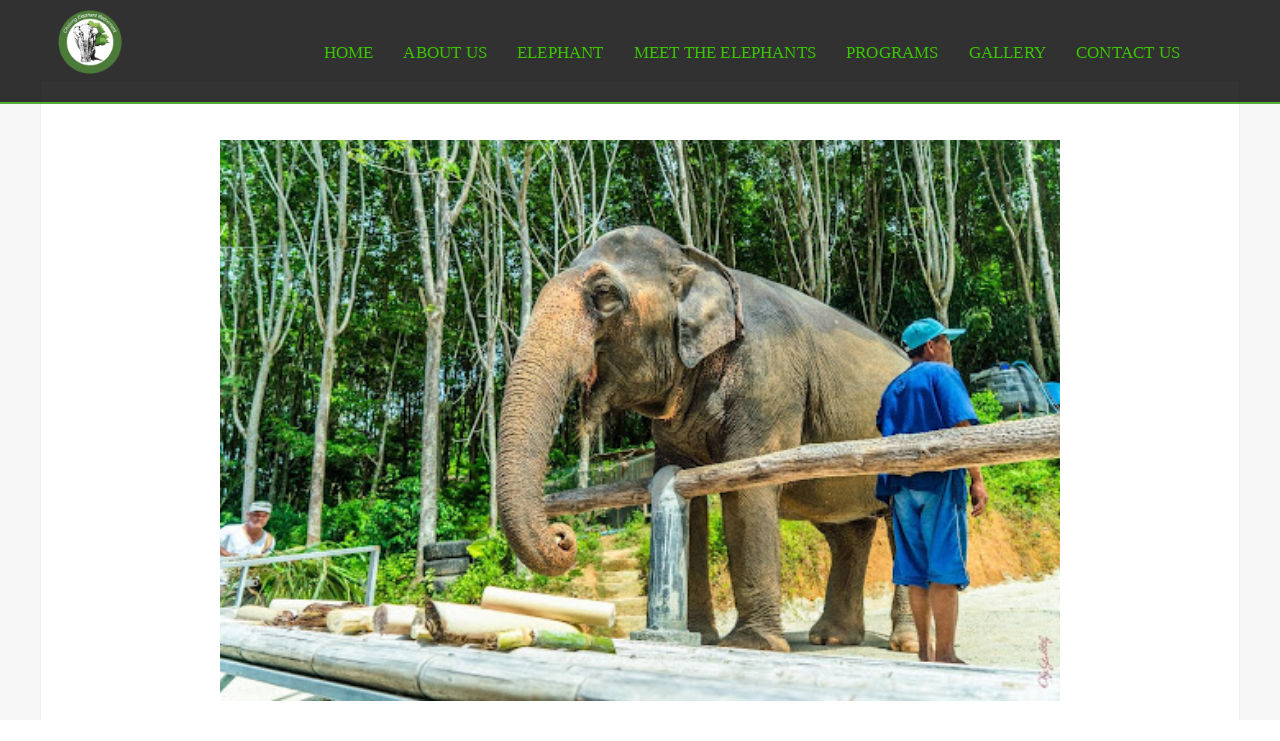

--- FILE ---
content_type: text/html; charset=UTF-8
request_url: https://chalongelephantretirement.com/aboutus.php
body_size: 4189
content:
<!DOCTYPE html>
<html lang="en">
<head>
    <meta charset="utf-8">
    <!-- TITLE -->
    <title>chalong elephant retirement</title>

    <meta name="viewport" content="width=device-width, initial-scale=1.0, maximum-scale=1.0, user-scalable=no">
    <meta name="format-detection" content="telephone=no">
    <meta name="apple-mobile-web-app-capable" content="yes">

    <!-- GOOGLE FONT -->
    <link href='http://fonts.googleapis.com/css?family=Hind:400,300,500,600%7cMontserrat:400,700' rel='stylesheet' type='text/css'>

    <!-- CSS LIBRARY -->
    <link rel="stylesheet" type="text/css" href="css/lib/font-awesome.min.css">
    <link rel="stylesheet" type="text/css" href="css/lib/font-hilltericon.css">
    <link rel="stylesheet" type="text/css" href="css/lib/bootstrap.min.css">
    <link rel="stylesheet" type="text/css" href="css/lib/owl.carousel.css">
    <link rel="stylesheet" type="text/css" href="css/lib/jquery-ui.min.css">
    <link rel="stylesheet" type="text/css" href="css/lib/magnific-popup.css">
    <link rel="stylesheet" type="text/css" href="css/lib/settings.css">
    <link rel="stylesheet" type="text/css" href="css/lib/bootstrap-select.min.css">
    <link rel="icon" href="images/logo.jpg" type="image/jpg" >

    <!-- MAIN STYLE -->
    <link rel="stylesheet" type="text/css" href="css/style.css">

<style type="text/css">
    @media screen and (max-width: 1200px) {
        .logott {
            margin-top: -20px !important;
            padding-top: 10%;
        }
    }
</style>
    
    
    
</head>

<!--[if IE 7]> <body class="ie7 lt-ie8 lt-ie9 lt-ie10"> <![endif]-->
<!--[if IE 8]> <body class="ie8 lt-ie9 lt-ie10"> <![endif]-->
<!--[if IE 9]> <body class="ie9 lt-ie10"> <![endif]-->
<!--[if (gt IE 9)|!(IE)]><!--> <body> <!--<![endif]-->


    <!-- PRELOADER -->
    <!-- <div id="preloader">
        <span class="preloader-dot"></span>
    </div> -->
    <!-- END / PRELOADER -->

    <!-- PAGE WRAP -->
    <div id="page-wrap">

        <!-- HEADER -->
        <header id="header">
            <div class="header_content" id="header_content">

                <div class="container">
                    <!-- HEADER LOGO -->
                    <div class="header_logo" style="">
                        <a href="#"><img src="images/logo.png" alt=""></a>
                    </div>
                    <nav class="header_menu">
                        <ul class="menu">
                            <li class="">
                                <a href="index.php">Home </a>
                            </li>

                            <li>
                                <a href="aboutus.php">About us </a>
                            </li>

                            <li>
                                <a href="elephant.php">Elephant </a>
                                
                            </li>

                            <li>
                                <a href="meettheelephant.php">Meet The Elephants </a>
                                
                            </li>
                            
                            <li>
                                <a href="program.php">Programs </a>
                                
                            </li>
                            
                            <li>
                                <a href="gallery.php">Gallery </a>
                                
                            </li>
                            <li>
                                <a href="contactus.php">Contact Us </a>
                                
                            </li>
                        </ul>
                    </nav>
                    <span class="menu-bars">
                        <span></span>
                    </span>
                    <!-- END / MENU BAR -->

                </div>
            </div>
            <!-- END / HEADER LOGO & MENU -->

        </header>
        <!-- END / HEADER -->       <div>
           <br><br><br><br>
       </div>


       <style type="text/css">
        	.elep {
        		margin-bottom: 100px;
			    border: solid 1px#f3efef;
			    padding: 5%;
			    background: #fff;
        	}
        	.pdhead {
        		margin-top: 100px;
        	}
            .txt-1 {
                margin: 0 10% 5% 10%;
            }
            
        </style>

        <!-- <section class="container">
        	<div class="pdhead"></div>
            <div class="row elep">
                <div class="col-lg-6 col-xs-12">
                    <div class="img logott">
                        <img src="./images/ourelephant/ab1.jpg" width="100%">
                    </div>
                </div>
                <div class="col-lg-6 col-xs-12">
                    <div class="text">
                        <h2>Chalong Elephant Retirement</h2>
                        <p>At Chalong Elephant Retirement, we have an experienced staff who spends the majority of their time with elephants. They know how to communicate with the elephants and understand the nature, personality, behaviors, emotions as well as their favorite foods. We call them a “Kwan” or Kwan Chang”. For a person to become a Kwan, they have to inherit the knowledge from their family who were Kwan for generations before. They will grow up learning about elephants every day until they become the Kwan themselves. That way Kwan will understand and treat elephants with care and respect</p>
                    </div>
                </div>
                
            </div>
        </section>

        <section class="container">
            <div class="pdhead"></div>
            <div class="row elep">
                
                <div class="col-lg-6 col-xs-12">
                    <div class="text">
                        <h2>Chalong Elephant Retirement</h2>
                        <p>At Chalong Elephant Retirement, we have an experienced staff who spends the majority of their time with elephants. They know how to communicate with the elephants and understand the nature, personality, behaviors, emotions as well as their favorite foods. We call them a “Kwan” or Kwan Chang”. For a person to become a Kwan, they have to inherit the knowledge from their family who were Kwan for generations before. They will grow up learning about elephants every day until they become the Kwan themselves. That way Kwan will understand and treat elephants with care and respect</p>
                    </div>
                </div>
                <div class="col-lg-6 col-xs-12">
                    <div class="img logott">
                        <img src="./images/ourelephant/ab2.jpg" width="100%">
                    </div>
                </div>
                
            </div>
        </section> -->



         <section class="container">
            <div class=""></div>
            <h2> </h2>
            <div class="row elep">
                <div class="col-lg-12 col-xs-12 ">
                    <div class="img logott" style="margin: 0 10% 5% 10%">
                                <img src="./images/ourelephant/ab1.jpg" width="100%">
                            </div>
                </div>
                <div class="col-lg-12 col-xs-12">
                    <div class="text">
                        <p class="txt-1">&nbsp;&nbsp;&nbsp;&nbsp;&nbsp;&nbsp;At Chalong Elephant Retirement, we have an experienced staff who spends the majority of their time with elephants. They know how to communicate with the elephants and understand the nature, personality, behaviors, emotions as well as their favorite foods. We call them a “Kwan” or Kwan Chang”. For a person to become a Kwan, they have to inherit the knowledge from their family who were Kwan for generations before. They will grow up learning about elephants every day until they become the Kwan themselves. That way Kwan will understand and treat elephants with care and respect.</p>
                        
                        <div class="col-lg-12 col-xs-12  img logott">
                            <div class="img logott" style="margin: 0 10% 5% 10%">
                                <img src="./images/ourelephant/ab2.jpg" width="100%">
                            </div>
                        </div>
                        <div class="col-lg-12 col-xs-12  img logott">
                            <div class="img logott" style="margin: 0 10% 5% 10%">
                                <img src="./images/ourelephant/ab3.jpg" width="100%">
                            </div>
                        </div>
                        <p class="txt-1">&nbsp;&nbsp;&nbsp;&nbsp;&nbsp;&nbsp;Once you enter the camp, you will be directed to the information area where the staffs will explain elephant history, science, facts, and other information such as what they eat or what they enjoy doing. We will teach you how to prepare their food, let you to feed them with the food you prepare and maybe take some pictures with them.</p>
                        <div class="col-lg-12 col-xs-12  img logott">
                            <div class="img logott" style="margin: 0 10% 5% 10%">
                                <img src="./images/ourelephant/ab4.jpg" width="100%">
                            </div>
                        </div>
                        <p class="txt-1">&nbsp;&nbsp;&nbsp;&nbsp;&nbsp;&nbsp;We have 2 pool zones, one is a spring water pool. We take water from natural sources like waterfalls which will allow you to feel closer to the nature. The elephants also enjoy it more than tap water. The other pool is for mud baths. The mud is as pure as the water, we only use the mud found above water sources which can be found when villagers dig for water to utilize in the household and to consume. You can be sure that the mud contains no chemicals but instead is rich in minerals which are good for your skin. A lot of our visitors love to apply it on their skin. The elephants also love the mud bath very much. They will just throw themselves in the mud and get it all over their bodies. Sometimes it is almost impossible to get them out of the pool. It feels like a spa and who doesn’t love spa right!</p>
                        <div class="col-lg-12 col-xs-12  img logott">
                            <div class="img logott" style="margin: 0 10% 5% 10%">
                                <img src="./images/ourelephant/ab5.jpg" width="100%">
                            </div>
                        </div>
                        <p class="txt-1">&nbsp;&nbsp;&nbsp;&nbsp;&nbsp;&nbsp;After the fun time with the elephants, we present you with Thailnd’s most famous dish, Padthai, for lunch! To be more exciting, we will teach you how to make Padthai from scratch! You will get to enjoy your (probably) first Thai dish cooked by you. It is fun and practical. You will then have a new dish to put in your cookbook.</p>
                        <div class="col-lg-12 col-xs-12  img logott">
                            <div class="img logott" style="margin: 0 10% 5% 10%">
                                <img src="./images/ourelephant/ab6.jpg" width="100%">
                            </div>
                        </div>
                        <div class="col-lg-12 col-xs-12  img logott">
                            <div class="img logott" style="margin: 0 10% 5% 10%">
                                <img src="./images/ourelephant/ab7.jpg" width="100%">
                            </div>
                        </div>
                        <p class="txt-1">&nbsp;&nbsp;&nbsp;&nbsp;&nbsp;&nbsp;When you are here, we are treating you as if you visiting a home. We want you to experience the wholesomeness, friendliness and the happiness of the camp. We often had our visitors have their birthdays, anniversaries and even marriage proposals!</p>
                        <div class="col-lg-12 col-xs-12  img logott">
                            <div class="img logott" style="margin: 0 10% 5% 10%">
                                <img src="./images/ourelephant/ab8.jpg" width="100%">
                            </div>
                        </div>
                        <div class="col-lg-12 col-xs-12  img logott">
                            <div class="img logott" style="margin: 0 10% 5% 10%">
                                <img src="./images/ourelephant/ab9.jpg" width="100%">
                            </div>
                        </div>
                        <p class="txt-1">&nbsp;&nbsp;&nbsp;&nbsp;&nbsp;&nbsp;From the beginning to the end of the day, we wish to create a memorable moments and make your time visiting here worth every minutes. Our aim is always to help the elephants that need our help, provide shelter, food, medical care, entertainment, to make sure this (known to be nearly extinct) being that has been with Thailand since the beginning of time, stay alive as long as they can. </p>
                        <div class="col-lg-12 col-xs-12  img logott">
                            <div class="img logott" style="margin: 0 10% 5% 10%">
                                <img src="./images/ourelephant/ab10.jpg" width="100%">
                            </div>
                        </div>
                        <div class="col-lg-12 col-xs-12  img logott">
                            <div class="img logott" style="margin: 0 10% 5% 10%">
                                <img src="./images/ourelephant/ab11.jpg" width="100%">
                            </div>
                        </div>
                        
                        
                    </div>
                </div>
                
            </div>
        </section>
        



        <!-- <section class="awe-parallax bg-10 padding-100">
            <div class="awe-overlay"></div>
                <div class="container">
                    <div class="row package">

                        <div class="col-lg-4 col-xs-12 item">
                            <div class="item-inner">
                                <div class="img">
                                    <div class="title">
                                        <h2>HALF-DAY VISIT</h2>
                                    </div>
                                    <img src="./images/package/p1.jpg" width="100%">
                                </div>
                            </div>
                        </div>
                        <div class="col-lg-4 col-xs-12 item">
                            <div class="item-inner">
                                <div class="img">
                                    <div class="title">
                                        <h2>HALF-DAY VISIT</h2>
                                    </div>
                                    <img src="./images/package/p1.jpg" width="100%">
                                </div>
                            </div>
                        </div>
                        <div class="col-lg-4 col-xs-12 item">
                            <div class="item-inner">
                                <div class="img">
                                    <div class="title">
                                        <h2>HALF-DAY VISIT</h2>
                                    </div>
                                    <img src="./images/package/p1.jpg" width="100%">
                                </div>
                            </div>
                        </div>
                        <div class="col-lg-4 col-xs-12 item">
                            <div class="item-inner">
                                <div class="img">
                                    <div class="title">
                                        <h2>HALF-DAY VISIT</h2>
                                    </div>
                                    <img src="./images/package/p1.jpg" width="100%">
                                </div>
                            </div>
                        </div>
                        <div class="col-lg-4 col-xs-12 item">
                            <div class="item-inner">
                                <div class="img">
                                    <div class="title">
                                        <h2>HALF-DAY VISIT</h2>
                                    </div>
                                    <img src="./images/package/p1.jpg" width="100%">
                                </div>
                            </div>
                        </div>

                    </div>
                </div>
            </div>
        </section> -->
        
       <section style="background: #ccc;">

            <div class="container">
                <br><br>
                <h2>Visit Us</h2>
                <br><br>
                <div class="row ">
                    <iframe src="https://www.google.com/maps/embed?pb=!1m18!1m12!1m3!1d4700.188557944559!2d98.32825944186857!3d7.856110612195894!2m3!1f0!2f0!3f0!3m2!1i1024!2i768!4f13.1!3m3!1m2!1s0x30502fc0406c8d3b%3A0xc2918c70c2068b83!2sPhunaka+Golf+Course!5e0!3m2!1sth!2sth!4v1533578029364" width="100%" height="450" frameborder="0" style="border:0" allowfullscreen></iframe>
                </div>
            </div>
       </section>

       <!-- FOOTER -->
        <footer id="footer">

            <!-- FOOTER TOP -->
            <div class="footer_top">
                <div class="container">
                    <div class="row">
                        &nbsp;
                    </div>
                </div>
            </div>
            <!-- END / FOOTER TOP -->

            <!-- FOOTER CENTER -->
            <div class="footer_center">
                <div class="container">
                    <div class="row">

                        <div class="footerlaout">
                            <div class="widget widget_logo">
                                <div class="widget-logo" align="center">
                                    <div class="img">
                                        <a href="#"><img src="images/logo.png" alt=""></a>
                                    </div>
                                    <div class="text">
                                        <p><i class="hillter-icon-location"></i> 83/3 Moo.10 chaofa, chalong Phuket 83000</p>
                                        <p><i class="hillter-icon-phone"></i>+66989556522 &nbsp;&nbsp;&nbsp;Line/WhatsApp +66989556522</p> 
                                        <p><i class="fa fa-envelope-o"></i> <a href="mailto:hillterhotel@gmail.com">info@chalongelephantretirement.com</a></p>
                                    </div>
                                </div>
                            </div>
                        </div>


                        <div class="footerlaout">
                            <div class="widget widget_tripadvisor">
                                <div class="tripadvisor" align="center">
                                    <p>Now with elephant retirement chalong</p>
                                    <a href="https://th.tripadvisor.com/Profile/chalongelephant?fid=d50bb41b-1849-4013-9526-100f655fea74"> <img src="images/tripadvisor.png" alt="" width="150px"></a>
                                    <span class="tripadvisor-circle">
                                        <i></i>
                                        <i></i>
                                        <i></i>
                                        <i></i>
                                        <i class="part"></i>
                                    </span>
                                </div>
                            </div>
                        </div>


                    </div>
                </div>
            </div>
            <!-- END / FOOTER CENTER -->

            <!-- FOOTER BOTTOM -->
            <div class="footer_bottom">
                <div class="container">
                    <p>&copy; 2018 chalong elephant retirement All rights reserved.</p>
                </div>
            </div>
            <!-- END / FOOTER BOTTOM -->

        </footer>
        <!-- END / FOOTER -->
    </div>

    <!-- LOAD JQUERY -->

    

    <script type="text/javascript" src="js/lib/jquery-1.11.0.min.js"></script>
    <script type="text/javascript" src="js/lib/jquery-ui.min.js"></script>
    <script type="text/javascript" src="js/lib/bootstrap.min.js"></script>
    <script type="text/javascript" src="js/lib/bootstrap-select.js"></script>
    <script type="text/javascript" src="js/lib/isotope.pkgd.min.js"></script>
    <script type="text/javascript" src="js/lib/jquery.themepunch.revolution.min.js"></script>
    <script type="text/javascript" src="js/lib/jquery.themepunch.tools.min.js"></script>
    <script type="text/javascript" src="js/lib/owl.carousel.js"></script>
    <script type="text/javascript" src="js/lib/jquery.appear.min.js"></script>
    <script type="text/javascript" src="js/lib/jquery.countTo.js"></script>
    <script type="text/javascript" src="js/lib/jquery.countdown.min.js"></script>
    <script type="text/javascript" src="js/lib/jquery.parallax-1.1.3.js"></script>
    <script type="text/javascript" src="js/lib/jquery.magnific-popup.min.js"></script>
    <script type="text/javascript" src="js/lib/SmoothScroll.js"></script>
    <script type="text/javascript" src="js/scripts.js"></script>


    <script>
        function openCity(evt, cityName) {
            var i, tabcontent, tablinks;
            tabcontent = document.getElementsByClassName("tabcontent");
            for (i = 0; i < tabcontent.length; i++) {
                tabcontent[i].style.display = "none";
            }
            tablinks = document.getElementsByClassName("tablinks");
            for (i = 0; i < tablinks.length; i++) {
                tablinks[i].className = tablinks[i].className.replace(" active", "");
            }
            document.getElementById(cityName).style.display = "block";
            evt.currentTarget.className += " active";
        }   
    </script>
    
</body>

</html>

--- FILE ---
content_type: text/css
request_url: https://chalongelephantretirement.com/css/style.css
body_size: 42869
content:
/*------------------------------------------------------------------------
# Project Hillter
# ------------------------------------------------------------------------
# Designed by MegaDrupal
# Websites:  http://www.megadrupal.com -  Email: info@megadrupal.com
--------------------------------------------------------------------------

    1.   Shortcode
    2.   Header
    3.   Banner
    4.   Home
    5.   Gallery
    6.   Blog
    7.   Restaurants
    8.   Room
    9.   Activiti
    10.   Condition
    11.   Checkout
    12.   Attractions
    13.   About
    14.   Guestbook
    15.   Comingsoon
    16.   Account
    17.   Page 404
    18.   Contact
    19.   Page Shortcode
    20.   Footer
    21.   Responsive


--------------------------------------------------------------------------------*/
/* 1.   Shortcode
--------------------------------------------------------------------------------*/
a,
input,
textarea,
button,
select {
  outline: none;
}
a:hover,
a:focus,
input:focus,
textarea:focus,
button:focus,
select:focus {
  outline: none !important;
  text-decoration: none;
}
body {
  position: relative;
  font-family: 'Hind';
  font-size: 14px;
  color: #232323;
  padding: 0;
  margin: 0;
  letter-spacing: 0.014em;
}
p {
  line-height: 1.7em;
  letter-spacing: 0.02em;
  font-size: 15px;
}
input,
textarea {
  -webkit-border-radius: 0;
  -moz-border-radius: 0;
  border-radius: 0;
}
input[type="search"],
input[type="text"],
input[type="url"],
input[type="number"],
input[type="password"],
input[type="email"],
input[type="file"] {
  background: none;
  border: 1px solid #d4d4d4;
  background-color: #fff;
  height: 40px;
  line-height: 40px;
  padding: 0 12px;
  color: #666;
  font-size: 12px;
  -webkit-appearance: none;
  -moz-appearance: none;
  appearance: none;
  font-family: 'Montserrat';
}
input[type=number]::-webkit-outer-spin-button,
input[type=number]::-webkit-inner-spin-button {
  -webkit-appearance: none;
  margin: 0;
}
input[type=number] {
  -moz-appearance: textfield;
}
select {
  color: #232323;
  font-family: 'Montserrat';
  font-size: 12px;
}
textarea {
  background: none;
  border: 1px solid #d4d4d4;
  background-color: #fff;
  resize: none;
  padding: 12px;
  height: 140px;
  color: #666;
  font-size: 14px;
  vertical-align: middle;
}
input::-webkit-input-placeholder {
  color: #888888;
}
input:-moz-placeholder {
  color: #888888;
}
input::-moz-placeholder {
  color: #888888;
}
input:-ms-input-placeholder {
  color: #888888;
}
textarea::-webkit-input-placeholder {
  color: #888888;
}
textarea:-moz-placeholder {
  color: #888888;
}
textarea::-moz-placeholder {
  color: #888888;
}
textarea:-ms-input-placeholder {
  color: #888888;
}
a {
  color: #232323;
}
code,
kbd,
pre,
samp {
  font-size: inherit;
}
code {
  background-color: #eee;
  letter-spacing: 0.015em;
}
img {
  height: auto;
  vertical-align: middle;
  border: 0;
}
::-moz-selection {
  color: #fff;
  background-color: #232323;
}
::selection {
  color: #fff;
  background-color: #232323;
}
.element-invisible {
  position: absolute !important;
  clip: rect(1px 1px 1px 1px);
  /* IE6, IE7 */
  clip: rect(1px, 1px, 1px, 1px);
  overflow: hidden;
  height: 1px;
}
#page-wrap {
  overflow: hidden;
  background-color: #f7f7f7;
}
.awe-parallax {
  background-position: 50% 50%;
  background-attachment: fixed;
  background-repeat: no-repeat;
  -webkit-background-size: cover;
  -moz-background-size: cover;
  -o-background-size: cover;
  background-size: cover;
  z-index: 1;
}
.fix-background-ios {
  -webkit-background-size: auto 150%  !important;
  background-attachment: scroll  !important;
}
.awe-static {
  color: #fff;
  background-position: 50% 50%;
  background-attachment: scroll;
  background-repeat: no-repeat;
  -webkit-background-size: cover;
  -moz-background-size: cover;
  -o-background-size: cover;
  background-size: cover;
}
.awe-color {
  position: absolute;
  top: 0;
  left: 0;
  z-index: -3;
  width: 100%;
  height: 100%;
  background-color: #232323;
}
.awe-overlay {
  position: absolute;
  width: 100%;
  height: 100%;/*
  background-color: rgba(72, 72, 72, 0.3);*/
  top: 0;
  left: 0;
  z-index: 0;
}
.awe-btn {
  display: inline-block;
  background: none;
  font-family: 'Montserrat';
  white-space: nowrap;
  text-transform: uppercase;
  cursor: pointer;
  line-height: normal;
  padding: 8px 10px;
  font-size: 12px;
  color: #000;
  min-width: 110px;
  border-width: 0;
  text-align: center;
  -webkit-transition: all 0.3s ease;
  -moz-transition: all 0.3s ease;
  -ms-transition: all 0.3s ease;
  -o-transition: all 0.3s ease;
}
.awe-btn.awe-btn-default {
  border: 2px solid #000;
}
.awe-btn.awe-btn-default:hover {
  border-color: #344a71;
  background-color: #344a71;
  color: #fff;
}
.awe-btn.awe-btn-1 {
  border: 2px solid #357ebd;
  color: #357ebd;
}
.awe-btn.awe-btn-1:hover {
  background-color: #357ebd;
  color: #fff;
}
.awe-btn.awe-btn-2 {
  border: 2px solid #4cae4c;
  color: #4cae4c;
}
.awe-btn.awe-btn-2:hover {
  background-color: #4cae4c;
  color: #fff;
}
.awe-btn.awe-btn-3 {
  border: 2px solid #46b8da;
  color: #46b8da;
}
.awe-btn.awe-btn-3:hover {
  background-color: #46b8da;
  color: #fff;
}
.awe-btn.awe-btn-4 {
  border: 2px solid #eea236;
  color: #eea236;
}
.awe-btn.awe-btn-4:hover {
  background-color: #eea236;
  color: #fff;
}
.awe-btn.awe-btn-5 {
  border: 2px solid #d43f3a;
  color: #d43f3a;
}
.awe-btn.awe-btn-5:hover {
  background-color: #d43f3a;
  color: #fff;
}
.awe-btn.awe-btn-6 {
  border: 2px solid #344a71;
  background-color: #344a71;
  color: #fff;
}
.awe-btn.awe-btn-6:hover {
  color: #344a71;
  background-color: transparent;
}
.awe-btn.awe-btn-7 {
  border: 2px solid #357ebd;
  background-color: #357ebd;
  color: #fff;
}
.awe-btn.awe-btn-7:hover {
  color: #357ebd;
  background-color: transparent;
}
.awe-btn.awe-btn-8 {
  border: 2px solid #4cae4c;
  background-color: #4cae4c;
  color: #fff;
}
.awe-btn.awe-btn-8:hover {
  color: #4cae4c;
  background-color: transparent;
}
.awe-btn.awe-btn-9 {
  border: 2px solid #46b8da;
  background-color: #46b8da;
  color: #fff;
}
.awe-btn.awe-btn-9:hover {
  color: #46b8da;
  background-color: transparent;
}
.awe-btn.awe-btn-10 {
  border: 2px solid #eea236;
  background-color: #eea236;
  color: #fff;
}
.awe-btn.awe-btn-10:hover {
  color: #eea236;
  background-color: transparent;
}
.awe-btn.awe-btn-11 {
  border: 2px solid #d43f3a;
  background-color: #d43f3a;
  color: #fff;
}
.awe-btn.awe-btn-11:hover {
  color: #d43f3a;
  background-color: transparent;
}
.awe-btn.awe-btn-12 {
  border: 2px solid #fff;
  color: #fff;
}
.awe-btn.awe-btn-12:hover {
  border-color: #344a71;
    background-color: #fbda1d;
    opacity: 1;
    font-weight: 600;
    color: #000 !important;
}
.awe-btn.awe-btn-13 {
  border: 2px solid #ffffff;
  background-color: #505050;
  color: #fff;
}
.awe-btn.awe-btn-13:hover {
  border-color: #ff4100;
  background-color: #e05726;
}
.awe-btn.awe-btn-14 {
  border: 2px solid #000;
}
.awe-btn.awe-btn-14:hover {
  border-color: #e7c130;
  background-color: #e7c130;
  color: #fff;
}
section {
  position: relative;
}
.tb {
  display: table;
  width: 100%;
}
.tb-cell {
  display: table-cell;
  vertical-align: middle;
}
h1,
.h1,
h2,
.h2,
h3,
.h3,
h4,
.h4,
h5,
.h5,
h6,
.h6 {
  font-weight: normal;
  line-height: 1.5em;
  color: #232323;
  font-family: 'Montserrat';
  margin: 0;
}
h1 a,
.h1 a,
h2 a,
.h2 a,
h3 a,
.h3 a,
h4 a,
.h4 a,
h5 a,
.h5 a,
h6 a,
.h6 a {
  color: inherit;
}
h1,
.h1 {
  font-size: 36px;
  font-weight: bold;
}
h2,
.h2 {
  font-size: 28px;
}
h3,
.h3 {
  font-size: 24px;
}
h4,
.h4 {
  font-size: 21px;
}
h5,
.h5 {
  font-size: 18.15px;
  font-weight: bold;
}
h6,
.h6 {
  font-size: 14.12px;
}
abbr {
  color: #A1D71A;
  border-width: 2px;
}
mark,
.mark {
  background-color: #232323;
}
.icon {
  display: inline-block;
  font-style: normal;
}
.float-left {
  float: left;
}
.float-right {
  float: right;
}
.hr {
  height: 1px;
  width: 100%;
}
.hr:after,
.hr:before {
  width: 50%;
  content: '';
  height: 1px;
}
.hr:after {
  float: right;
  background-color: #e3e3e3;
  background-image: -webkit-gradient(linear, left top, right top, from(#e3e3e3), to(#ffffff));
  background-image: -webkit-linear-gradient(left, #e3e3e3, #ffffff);
  background-image: -moz-linear-gradient(left, #e3e3e3, #ffffff);
  background-image: -ms-linear-gradient(left, #e3e3e3, #ffffff);
  background-image: -o-linear-gradient(left, #e3e3e3, #ffffff);
}
.hr:before {
  float: left;
  background-color: #ffffff;
  background-image: -webkit-gradient(linear, left top, right top, from(#ffffff), to(#e3e3e3));
  background-image: -webkit-linear-gradient(left, #ffffff, #e3e3e3);
  background-image: -moz-linear-gradient(left, #ffffff, #e3e3e3);
  background-image: -ms-linear-gradient(left, #ffffff, #e3e3e3);
  background-image: -o-linear-gradient(left, #ffffff, #e3e3e3);
}
.heading {
  margin: 0;
  color: #232323;
  font-size: 36px;
  font-weight: bold;
  font-family: 'Montserrat';
  text-transform: uppercase;
  line-height: 1;
  position: relative;
}
.heading.white {
  color: #fff;
}
.sub-heading {
  color: #333333;
  font-size: 20px;
  margin-bottom: 0;
  margin-top: 15px;
}
.shortcode-heading {
  color: #464646;
  font-family: 'Montserrat';
  font-weight: normal;
  padding-bottom: 10px;
  font-size: 14px;
  margin: 0;
  border-bottom: 2px dotted #464646;
}
blockquote {
  border: 2px solid #232323;
  padding: 15px 25px;
  margin: 0;
}
blockquote p {
  margin: 0;
  color: #444444;
  font-weight: 600;
  font-style: italic;
  line-height: 1.428em;
}
blockquote p:before {
  content: '“';
  font-family: 'Montserrat';
  font-size: 28px;
  margin-right: 10px;
  font-style: inherit;
}
blockquote p:after {
  content: '”';
  font-size: 28px;
  font-style: inherit;
  margin-left: 10px;
  font-family: 'Montserrat';
}
.bg-white {
  background-color: #fff;
}
.bg-gray {
  background-color: #f1f1f1;
}
.bg-blue {
  background-color: #344a71;
}
.tabs {
  background-color: transparent;
  border-width: 0;
  padding: 0;
  -webkit-border-radius: 0;
  -moz-border-radius: 0;
  border-radius: 0;
}
.tabs .ui-tabs-nav {
  list-style: none;
  padding: 0;
  margin: 0;
  background-color: transparent;
  border-width: 0;
  -webkit-border-radius: 0;
  -moz-border-radius: 0;
  border-radius: 0;
}
.tabs .ui-tabs-nav li {
  background-color: transparent !important;
  background-image: none !important;
  border-width: 0 !important;
  margin: 0 40px 0 0 !important;
  -webkit-border-radius: 0;
  -moz-border-radius: 0;
  border-radius: 0;
}
.tabs .ui-tabs-nav li a {
  color: #232323 !important;
  font-weight: 500;
  padding: 0 !important;
  text-transform: uppercase;
  font-family: 'Hind';
}
.tabs .ui-tabs-nav li:hover a,
.tabs .ui-tabs-nav li.ui-tabs-active a {
  color: #516d9b !important;
}
.tabs .ui-tabs-panel {
  padding: 0;
  margin-top: 30px;
}
.tabs.tabs-2 .ui-tabs-nav li {
  margin: 0 !important;
}
.tabs.tabs-2 .ui-tabs-nav li a {
  font-family: 'Montserrat';
  padding: 7px 10px !important;
  border: 2px solid transparent;
  -webkit-transition: all 0.2s ease;
  -moz-transition: all 0.2s ease;
  -ms-transition: all 0.2s ease;
  -o-transition: all 0.2s ease;
}
.tabs.tabs-2 .ui-tabs-nav li:hover a {
  color: #232323 !important;
  border-color: #464646;
}
.tabs.tabs-2 .ui-tabs-nav li.ui-tabs-active a {
  background-color: #344a71;
  color: #fff !important;
}
.accordion .ui-accordion-header {
  background-color: #344a71;
  color: #fff;
  padding: 10px 20px;
  font-family: 'Hind';
  text-transform: uppercase;
  font-weight: normal;
  margin-top: 10px;
  border-width: 0;
  outline: none;
  -webkit-border-radius: 0;
  -moz-border-radius: 0;
  border-radius: 0;
}
.accordion .ui-accordion-header .ui-accordion-header-icon {
  display: none;
}
.accordion .ui-accordion-header:first-child {
  margin-top: 0;
}
.accordion .ui-accordion-content {
  background-color: transparent;
  padding: 15px 20px;
  border: 2px solid #344a71;
  -webkit-border-radius: 0;
  -moz-border-radius: 0;
  border-radius: 0;
}
.alert {
  line-height: 1.5em;
  margin: 0;
  -webkit-border-radius: 0;
  -moz-border-radius: 0;
  border-radius: 0;
}
.awe-calendar-wrapper {
  display: inline-block;
  vertical-align: middle;
  position: relative;
}
.awe-calendar-wrapper .awe-calendar {
  padding: 0 30px 0 10px;
  background-color: transparent;
  color: #333333;
  width: 100%;
  border: 2px solid #333333;
  height: 40px;
  line-height: 36px;
}

.awe-calendar-wrapper .awe-calendar::-webkit-input-placeholder {
  color: #333333;
}
.awe-calendar-wrapper .awe-calendar:-moz-placeholder {
  color: #333333;
}
.awe-calendar-wrapper .awe-calendar::-moz-placeholder {
  color: #333333;
}
.awe-calendar-wrapper .awe-calendar:-ms-input-placeholder {
  color: #333333;
}
.awe-calendar-wrapper i {
  position: absolute;
  right: 10px;
  top: 50%;
  font-size: 14px;
  color: #333;
  pointer-events: none;
  -webkit-transform: translate(0, -50%);
  -moz-transform: translate(0, -50%);
  -ms-transform: translate(0, -50%);
  -o-transform: translate(0, -50%);
}
.bootstrap-select.btn-group.awe-select {
  width: auto;
}
.bootstrap-select.btn-group.awe-select .dropdown-toggle {
  background-color: transparent;
  outline: none;
  border: 2px solid #fff;
  height: 40px;
  line-height: 36px;
  padding-top: 0;
  padding-bottom: 0;
  -webkit-border-radius: 0;
  -moz-border-radius: 0;
  border-radius: 0;
}
.bootstrap-select.btn-group.awe-select .dropdown-toggle:focus {
  outline: none !important;
  -webkit-box-shadow: none;
  -moz-box-shadow: none;
  box-shadow: none;
}
.bootstrap-select.btn-group.awe-select .dropdown-toggle .caret {
  color: #fff;
}
.bootstrap-select.btn-group.awe-select .dropdown-toggle .filter-option {
  color: #fff;
  font-family: 'Montserrat';
  font-size: 12px;
}
.bootstrap-select.btn-group.awe-select .dropdown-menu {
  margin: 0;
  border-width: 0;
  padding: 0;
  -webkit-border-radius: 0;
  -moz-border-radius: 0;
  border-radius: 0;
}
.bootstrap-select.btn-group.awe-select .dropdown-menu ul li a {
  padding: 10px 20px;
  font-family: 'Montserrat';
  color: #333;
  font-size: 12px;
  border-bottom: 1px solid #f1f1f1;
  -webkit-transition: all 0.3s ease;
  -moz-transition: all 0.3s ease;
  -ms-transition: all 0.3s ease;
  -o-transition: all 0.3s ease;
}
.bootstrap-select.btn-group.awe-select .dropdown-menu ul li a:hover {
  background-color: #516d9b;
  color: #fff;
  border-bottom-color: #516d9b;
}
.bootstrap-select.btn-group.awe-select .dropdown-menu ul li:last-child a {
  border-bottom-width: 0;
}
.bootstrap-select.btn-group.awe-select .dropdown-menu ul li.selected a {
  background-color: #516d9b;
  color: #fff;
  border-bottom-color: #516d9b;
}
.tab-price table {
  width: 100%;
  vertical-align: middle;
}
.tab-price table caption {
  text-align: center;
  position: relative;
  padding: 0;
}
.tab-price table caption h2 {
  margin: 0;
  color: #333333;
  font-size: 16.37px;
  line-height: 50px;
  text-transform: uppercase;
  font-family: 'Montserrat';
}
.tab-price table caption a {
  display: block;
  position: absolute;
  text-align: center;
  line-height: 50px;
  width: 40px;
  top: 0;
  bottom: 0;
  font-size: 18px;
  color: #333;
  -webkit-transition: all 0.2s ease;
  -moz-transition: all 0.2s ease;
  -ms-transition: all 0.2s ease;
  -o-transition: all 0.2s ease;
}
.tab-price table caption a:hover {
  color: #e7c130;
}
.tab-price table caption a.prev {
  left: 0;
}
.tab-price table caption a.next {
  right: 0;
}
.tab-price table thead {
  border: 2px solid #333;
}
.tab-price table thead th {
  text-align: center;
  font-family: 'Montserrat';
  font-size: 14px;
  text-transform: capitalize;
  font-weight: normal;
  padding: 15px 10px;
}
.tab-price table tr td {
  padding: 15px 10px;
  border: 2px solid #333;
  font-family: 'Montserrat';
  font-size: 16px;
  color: #333333;
  text-align: center;
  position: relative;
}
.tab-price table tr td .date {
  font-size: 13.6px;
  position: absolute;
  top: 5px;
  right: 10px;
}
.tab-price table tr td.other-date .date {
  color: #b0afaf;
}
.tab-price table tr td.date-select {
  background-color: #e7c130;
  color: #fff;
}
.ui-datepicker {
  background: #ffffff;
  border-width: 0;
  box-shadow: 0 5px 15px rgba(0, 0, 0, 0.3);
  padding: 0;
  width: 320px;
  -webkit-border-radius: 0;
  -moz-border-radius: 0;
  border-radius: 0;
}
.ui-datepicker .ui-datepicker-header {
  background-color: #3bc500;
  border-width: 0;
  padding: 0;
  -webkit-border-radius: 0;
  -moz-border-radius: 0;
  border-radius: 0;
}
.ui-datepicker .ui-datepicker-header .ui-datepicker-title {
  font-family: 'Montserrat';
  font-size: 16px;
  color: #fff;
  text-transform: uppercase;
  font-weight: both;
  line-height: 50px;
}
.ui-datepicker .ui-datepicker-header .ui-corner-all {
  position: static;
  display: block;
  height: inherit;
  width: 50px;
  line-height: 50px;
  text-align: center;
  border-width: 0;
  cursor: pointer;
  -webkit-user-select: none;
  -moz-user-select: none;
  -ms-user-select: none;
  -o-user-select: none;
  user-select: none;
  -webkit-border-radius: 0;
  -moz-border-radius: 0;
  border-radius: 0;
  -webkit-transition: all 0.3s ease;
  -moz-transition: all 0.3s ease;
  -ms-transition: all 0.3s ease;
  -o-transition: all 0.3s ease;
}
.ui-datepicker .ui-datepicker-header .ui-corner-all .ui-icon {
  background: none;
  color: #fff;
  text-indent: 0;
  position: static;
  margin: 0;
  width: inherit;
  height: inherit;
  display: inline;
}
.ui-datepicker .ui-datepicker-header .ui-corner-all.ui-datepicker-prev {
  float: left;
}
.ui-datepicker .ui-datepicker-header .ui-corner-all.ui-datepicker-next {
  float: right;
}
.ui-datepicker .ui-datepicker-header .ui-corner-all.ui-state-hover {
  background-color: #2c9b00;
}
.ui-datepicker .ui-datepicker-calendar {
  width: 100%;
  margin: 0;
}
.ui-datepicker .ui-datepicker-calendar thead th {
  text-transform: capitalize;
  color: #fff;
  font-family: 'Montserrat';
  font-weight: normal;
  background-color: #1d6100;
  padding: 12px 5px;
}
.ui-datepicker .ui-datepicker-calendar td a {
  padding: 7px 5px;
  background: none;
  color: #232323;
  font-family: 'Montserrat';
  border-width: 0;
  text-align: center;
}
.ui-datepicker .ui-datepicker-calendar td a.ui-state-active,
.ui-datepicker .ui-datepicker-calendar td a:hover {
  background-color: #3bc500;
  color: #fff;
}
.ui-datepicker .ui-datepicker-calendar td.ui-datepicker-today a {
  background-color: #e7e7e7;
}
.owl-controls .owl-prev,
.owl-controls .owl-next {
  color: #fff;
  font-size: 24px;
  position: absolute;
  z-index: 10;
  top: 50%;
  font-size: 13px;
  width: 35px;
  height: 35px;
  text-align: center;
  line-height: 35px;
  border: 2px solid #fff;
  -webkit-border-radius: 100%;
  -moz-border-radius: 100%;
  border-radius: 100%;
  -webkit-transform: translate(0, -50%);
  -moz-transform: translate(0, -50%);
  -ms-transform: translate(0, -50%);
  -o-transform: translate(0, -50%);
  -webkit-transition: all 0.2s ease;
  -moz-transition: all 0.2s ease;
  -ms-transition: all 0.2s ease;
  -o-transition: all 0.2s ease;
}
.owl-controls .owl-prev:hover,
.owl-controls .owl-next:hover {
  color: #e7c130;
  border-color: #e7c130;
}
.owl-controls .owl-prev {
  left: 10px;
}
.owl-controls .owl-next {
  right: 10px;
}
.owl-controls .owl-pagination {
  font-size: 0;
}
.owl-controls .owl-pagination .owl-page {
  font-size: 14px;
  display: inline-block;
  width: 8px;
  height: 8px;
  border: 2px solid #fff;
  margin: 0px 2px;
  -webkit-border-radius: 100%;
  -moz-border-radius: 100%;
  border-radius: 100%;
  -webkit-transition: all 0.2s ease;
  -moz-transition: all 0.2s ease;
  -ms-transition: all 0.2s ease;
  -o-transition: all 0.2s ease;
}
.owl-controls .owl-pagination .owl-page.active {
  background-color: #fff;
}
.awe-overflow-h {
  overflow: hidden;
}
.awe-popup-overlay {
  background-color: rgba(0, 0, 0, 0.9);
  position: fixed;
  z-index: 99999;
  top: 0;
  left: 0;
  right: 0;
  bottom: 0;
  visibility: hidden;
  opacity: 0;
  -webkit-transition: all 0.3s ease;
  -moz-transition: all 0.3s ease;
  -ms-transition: all 0.3s ease;
  -o-transition: all 0.3s ease;
}
.awe-popup-overlay:before,
.awe-popup-overlay:after {
  content: '';
}
.awe-popup-overlay.in {
  visibility: visible;
  opacity: 1;
}
.awe-popup-wrap {
  position: fixed;
  z-index: 999999;
  left: 0;
  right: 0;
  padding-left: 15px;
  padding-right: 15px;
  max-height: 100%;
  overflow-y: auto;
  overflow-x: hidden;
  visibility: hidden;
  opacity: 0;
  top: 0;
  text-align: center;
  vertical-align: middle;
  -webkit-transition: all 0.3s ease;
  -moz-transition: all 0.3s ease;
  -ms-transition: all 0.3s ease;
  -o-transition: all 0.3s ease;
}
.awe-popup-wrap.in {
  visibility: visible;
  opacity: 1;
}
.awe-popup-wrap .awe-popup-content {
  display: inline-block;
  text-align: left;
}
.awe-popup-wrap .awe-popup-close {
  position: absolute;
  cursor: pointer;
  top: 15px;
  right: 15px;
  width: 20px;
  height: 20px;
}
.awe-popup-wrap .awe-popup-close:after,
.awe-popup-wrap .awe-popup-close:before {
  content: '';
  height: 2px;
  width: 20px;
  background-color: #e7c130;
  position: absolute;
  top: 0;
  left: 0;
  right: 0;
  bottom: 0;
  margin: auto;
}
.awe-popup-wrap .awe-popup-close:after {
  -webkit-transform: rotate(45deg);
  -moz-transform: rotate(45deg);
  -ms-transform: rotate(45deg);
  -o-transform: rotate(45deg);
}
.awe-popup-wrap .awe-popup-close:before {
  -webkit-transform: rotate(-45deg);
  -moz-transform: rotate(-45deg);
  -ms-transform: rotate(-45deg);
  -o-transform: rotate(-45deg);
}
.bg-1 {
  background-image: url('../images/banner/img-1.jpg');
}
.bg-2 {
  background-image: url('../images/banner/img-2.jpg');
}
.bg-3 {
  background-image: url('../images/banner/img-3.jpg');
}
.bg-4 {
  background-image: url('../images/banner/img-4.jpg');
}
.bg-5 {
  background-image: url('../images/banner/img-5.jpg');
}
.bg-6 {
  background-image: url('../images/banner/img-6.jpg');
}
.bg-7 {
  background-image: url('../images/banner/img-7.jpg');
}
.bg-8 {
  background-image: url('../images/banner/img-8.jpg');
}
.bg-9 {
  background-image: url('../images/banner/img-9.jpg');
}
.bg-10 {
  background-image: url('../images/bg10.png');
  background-size: 100% 100%;
}
.bg-11 {
  background-image: url('../images/banner/img-11.jpg');
}
.bg-12 {
  background-image: url('../images/banner/img-12.jpg');
}
.bg-13 {
  background-image: url('../images/banner/img-13.jpg');
}
.bg-14 {
  background-image: url('../images/banner/img-14.jpg');
}
.bg-15 {
  background-image: url('../images/banner/img-15.jpg');
}
.bg-16 {
  background-image: url('../images/banner/img-16.jpg');
}
.bg-17 {
  background-image: url('../images/banner/img-17.jpg');
}
.bg-18 {
  background-image: url('../images/banner/img-18.jpg');
}
.bg-19 {
  background-image: url('../images/banner/img-19.jpg');
}
.bg-20 {
  background-image: url('../images/banner/img-20.jpg');
}
.bg-21 {
  background-image: url('../images/banner/img-21.jpg');
}
/* 2.   Header
--------------------------------------------------------------------------------*/
#header {
  position: relative;
  z-index: 999;
}
.header_top {
  background: rgba(0, 0, 0, 0.9);
  border-bottom: solid 1px #817f7f;
}
.header_top:after {
  display: table;
  content: '';
  clear: both;
}
.header_top .header_left span {
  font-size: 12px;
  color: #acacac;
  margin-right: 15px;
  line-height: 36px;
}
.header_top .header_left span i {
  font-size: 11px;
  margin-right: 5px;
}
.header_top .header_right {
  font-size: 0;
}
.header_top .header_right .login-register {
  text-transform: uppercase;
}
.header_top .header_right .login-register a {
  font-size: 12px;
  line-height: 36px;
  color: #acacac;
  display: inline-block;
  padding: 0 10px;
  -webkit-transition: all 0.3s ease;
  -moz-transition: all 0.3s ease;
  -ms-transition: all 0.3s ease;
  -o-transition: all 0.3s ease;
}
.header_top .header_right .login-register a:hover,
.header_top .header_right .login-register a.active {
  background-color: #fff;
  color: #333;
}
.header_top .header_right .dropdown {
  font-size: 12px;
  position: relative;
  display: inline-block;
}
.header_top .header_right .dropdown span {
  color: #acacac;
  line-height: 36px;
  display: inline-block;
  padding-left: 10px;
  padding-right: 10px;
  cursor: pointer;
  -webkit-transition: all 0.3s ease;
  -moz-transition: all 0.3s ease;
  -ms-transition: all 0.3s ease;
  -o-transition: all 0.3s ease;
}
.header_top .header_right .dropdown span:after {
  content: '\f0d7';
  font-family: 'FontAwesome';
  margin-left: 5px;
}
.header_top .header_right .dropdown ul {
  line-height: none;
  list-style: none;
  padding: 0;
  margin-bottom: 0;
  background-color: #fff;
  position: absolute;
  min-width: 115px;
  right: 0;
  width: 100%;
  z-index: 9999;
  opacity: 0;
  visibility: hidden;
  -webkit-transition: all 0.3s ease;
  -moz-transition: all 0.3s ease;
  -ms-transition: all 0.3s ease;
  -o-transition: all 0.3s ease;
}
.header_top .header_right .dropdown ul li a {
  color: #333333;
  font-size: 14px;
  display: block;
  padding: 5px 20px;
  -webkit-transition: all 0.3s ease;
  -moz-transition: all 0.3s ease;
  -ms-transition: all 0.3s ease;
  -o-transition: all 0.3s ease;
}
.header_top .header_right .dropdown ul li a:hover {
  background-color: #516d9b;
  color: #fff;
}
.header_top .header_right .dropdown ul li.active a {
  background-color: #516d9b;
  color: #fff;
}
.header_top .header_right .dropdown:hover span {
  background-color: #fff;
  color: #333;
}
.header_top .header_right .dropdown:hover ul {
  visibility: visible;
  opacity: 1;
}
.header_content {
  position: absolute;
  left: 0;
  right: 0;
  top: 100%;
  padding: 0 0;
  text-align: right;
  font-size: 0;
  z-index: 999;
}
.header_content:after {
  content: '';
  display: block;
  position: absolute;
  width: 100%;
  height: 100%;
  background: rgba(0,0,0,0.8);
  border-bottom: solid 2px #52ad34;
  opacity: 1;
  top: 0;
  left: 0;
  z-index: -1;
}
.header_content .container {
  position: relative;
}
.header_content .header_menu {
  display: inline-block;
  vertical-align: middle;
  text-align: left;
  font-size: 14px;
      padding: 30px;
}
.header_content .menu {
  list-style: none;
  margin: 0;
  padding: 0;
}
.header_content .menu > li {
  float: left;
  position: relative;
}
.header_content .menu > li > a {
  display: block;
  padding: 10px 15px ;
  color: #3bc500;
  font-weight: 500;
  text-transform: uppercase;
  font-size: 17.45px;
  -webkit-transition: all 0.2s ease;
  -moz-transition: all 0.2s ease;
  -ms-transition: all 0.2s ease;
  -o-transition: all 0.2s ease;
}
.header_content .menu > li.current-menu-item > a {
  background-color: #fff;
  color: #232323;
}
.header_content .menu > li:hover > a {
  color: #fff;
  border-radius: 20px;
  background: rgba(0, 0, 0,0.3);
}
.header_content .menu > li:hover > .sub-menu {
  visibility: visible;
  opacity: 1;
  -webkit-transform: translate(0, 0);
  -moz-transform: translate(0, 0);
  -ms-transform: translate(0, 0);
  -o-transform: translate(0, 0);
}
.header_content .menu > li > .sub-menu {
  left: 0;
  right: 0;
  margin: auto;
}
.header_content .menu > li .sub-menu {

  width: 180px;
  position: absolute;
  left: 0;
  background: rgb(44, 18, 18);
    list-style: none;
    padding: 10px 0;
    margin: 0;
    border: 1px solid #fff;
  visibility: hidden;
  opacity: 0;
  -webkit-transform: translate(0, 20px);
  -moz-transform: translate(0, 20px);
  -ms-transform: translate(0, 20px);
  -o-transform: translate(0, 20px);
  -webkit-transition: all 0.3s ease;
  -moz-transition: all 0.3s ease;
  -ms-transition: all 0.3s ease;
  -o-transition: all 0.3s ease;

  background: -webkit-gradient(linear, left top, right bottom, from(rgba(52, 74, 113, 0)), to(rgba(112, 68, 141, .5)));
    background: -webkit-linear-gradient(top, rgb(106, 105, 105), rgb(22, 22, 22));
    background: -moz-linear-gradient(top, rgb(106, 105, 105), rgb(22, 22, 22));
    background: -ms-linear-gradient(top, rgb(106, 105, 105), rgb(22, 22, 22));
    background: -o-linear-gradient(top, rgb(106, 105, 105), rgb(22, 22, 22));
}
.header_content .menu > li .sub-menu li {
  float: none;
  position: relative;
}
.header_content .menu > li .sub-menu li a {
  display: block;
  padding: 7px 20px;
  color: #fff;
  font-size: 14px;
  -webkit-transition: all 0.2s ease;
  -moz-transition: all 0.2s ease;
  -ms-transition: all 0.2s ease;
  -o-transition: all 0.2s ease;
}
.header_content .menu > li .sub-menu li a span {
  float: right;
  position: relative;
  top: 2px;
}
.header_content .menu > li .sub-menu li.current-menu-item > a {
  background-color: #3a598b;
  color: #fff;
}
.header_content .menu > li .sub-menu li:hover > a {
  background-color:#000;
  color: #fff;
}
.header_content .menu > li .sub-menu li:hover > .sub-menu {
  visibility: visible;
  opacity: 1;
  -webkit-transform: translate(0, 0);
  -moz-transform: translate(0, 0);
  -ms-transform: translate(0, 0);
  -o-transform: translate(0, 0);
}
.header_content .menu > li .sub-menu li .sub-menu {
  left: 100%;
  top: 0;
  padding: 0;
}
.header_logo {
  float: left;
  line-height: 84px;
}
.header_logo img {
  height: 30%;
  max-height: 70px;
}
.menu-bars {
  color: #fff;
  width: 50px;
  font-size: 28px;
  cursor: pointer;
  display: none;
  top: 0;
  right: 15px;
  bottom: 0;
  position: absolute;
  -moz-user-select: none;
  -webkit-user-select: none;
  -ms-user-select: none;
  -webkit-transition: all 0.2s ease;
  -moz-transition: all 0.2s ease;
  -ms-transition: all 0.2s ease;
  -o-transition: all 0.2s ease;
}
.menu-bars span {
  width: 25px;
  left: 0;
  top: 0;
  bottom: 0;
  right: 0;
  margin: auto;
  height: 2px;
  background-color: #fff;
  display: block;
  position: absolute;
  -webkit-transition: all 0.3s ease;
  -moz-transition: all 0.3s ease;
  -ms-transition: all 0.3s ease;
  -o-transition: all 0.3s ease;
}
.menu-bars span:before,
.menu-bars span:after {
  position: absolute;
  content: '';
  height: 2px;
  width: 100%;
  background-color: #fff;
  -webkit-transition: all 0.3s ease;
  -moz-transition: all 0.3s ease;
  -ms-transition: all 0.3s ease;
  -o-transition: all 0.3s ease;
}
.menu-bars span:after {
  top: -8px;
}
.menu-bars span:before {
  bottom: -8px;
}
.menu-bars:hover {
  background-color: #fff;
}
.menu-bars:hover span {
  background-color: transparent;
}
.menu-bars:hover span:after {
  background-color: #e7c130;
  -webkit-transform: rotate(-45deg);
  -moz-transform: rotate(-45deg);
  -ms-transform: rotate(-45deg);
  -o-transform: rotate(-45deg);
}
.menu-bars:hover span:before {
  background-color: #e7c130;
  -webkit-transform: rotate(45deg);
  -moz-transform: rotate(45deg);
  -ms-transform: rotate(45deg);
  -o-transform: rotate(45deg);
}
.menu-bars.active {
  background-color: #fff;
}
.menu-bars.active span {
  background-color: transparent;
}
.menu-bars.active span:after {
  background-color: #e7c130;
  -webkit-transform: rotate(45deg);
  -moz-transform: rotate(45deg);
  -ms-transform: rotate(45deg);
  -o-transform: rotate(45deg);
}
.menu-bars.active span:before {
  background-color: #e7c130;
  -webkit-transform: rotate(-45deg);
  -moz-transform: rotate(-45deg);
  -ms-transform: rotate(-45deg);
  -o-transform: rotate(-45deg);
}
.header_mobile {
  background: rgba(0,0,0,0.5);
  left: 0;
  right: 0;
  z-index: 999;
  position: absolute;
}
.header_mobile .container {
  position: relative;
  padding-top: 0px;
  padding-bottom: 0px;
}
.header_mobile .header_logo {
  display: inline-block;
}
.header_mobile .menu-bars {
  display: block;
}
.header_mobile .header_menu {
  position: fixed;
  -webkit-overflow-scrolling: touch;
  z-index: 999;
  top: 0;
  bottom: 0;
  right: -270px;
  width: 270px;
  overflow-y: auto;
  background-color: rgba(38, 39, 39, 0.85);
  -webkit-transition: right 0.5s cubic-bezier(0, 0.67, 0.35, 0.94);
  -moz-transition: right 0.5s cubic-bezier(0, 0.67, 0.35, 0.94);
  -ms-transition: right 0.5s cubic-bezier(0, 0.67, 0.35, 0.94);
  -o-transition: right 0.5s cubic-bezier(0, 0.67, 0.35, 0.94);
}
.header_mobile .header_menu.active {
  right: 0;
}
.header_mobile .header_menu ul {
  list-style: none;
  padding-left: 0;
  margin-bottom: 0;
}
.header_mobile .header_menu ul li a {
  display: block;
  padding: 10px 40px 10px 20px;
  color: #fff;
  font-size: 14px;
  text-transform: uppercase;
  font-weight: 500;
  border-bottom: 1px solid rgba(255, 255, 255, 0.1);
  position: relative;
  -webkit-transition: all 0.3s ease;
  -moz-transition: all 0.3s ease;
  -ms-transition: all 0.3s ease;
  -o-transition: all 0.3s ease;
}
.header_mobile .header_menu ul li a span {
  float: right;
  position: absolute;
  right: 0;
  top: 0;
  bottom: 0;
  width: 40px;
  z-index: 1;
  text-align: center;
  border-left: 1px solid rgba(255, 255, 255, 0.1);
}
.header_mobile .header_menu ul li a span:before {
  content: '\f0d7';
  position: absolute;
  top: 50%;
  left: 50%;
  -webkit-transform: translate(-50%, -50%);
  -moz-transform: translate(-50%, -50%);
  -ms-transform: translate(-50%, -50%);
  -o-transform: translate(-50%, -50%);
}
.header_mobile .header_menu ul li a:hover {
  background-color: #fff;
  color: #232323;
}
.header_mobile .header_menu ul li.current-menu-item > a {
  background-color: #fff;
  color: #232323;
}
.header_mobile .header_menu ul li .sub-menu {
  background-color: rgba(52, 74, 113, 0.85);
  display: none;
}
.header_mobile .header_menu ul li > .sub-menu > li > a {
  padding-left: 35px;
}
.header_mobile .header_menu ul li > .sub-menu > li > .sub-menu > li > a {
  padding-left: 55px;
}
.header_mobile .header_menu ul li > .sub-menu > li > .sub-menu > li > .sub-menu > li > a {
  padding-left: 75px;
}
.header_mobile .header_menu ul li > .sub-menu > li > .sub-menu > li > .sub-menu > .sub-menu > li > a {
  padding-left: 100px;
}
.header_mobile .header_logo {
  line-height: 1;
}
.header-sticky {
  position: fixed;
  top: 0;
  -webkit-backface-visibility: hidden;
}
/* 3.   Banner
--------------------------------------------------------------------------------*/
#slider-revolution ul {
  padding-left: 0;
  list-style: none;
  margin-bottom: 0;
}
.banner-slider .slider-item {
  background-repeat: no-repeat;
  background-size: cover;
  background-position: 50% 50%;
  position: relative;
}
.banner-slider .slider-item .slider-text {
  position: absolute;
  top: 50%;
  width: 100%;
  -webkit-transform: translate(0, -50%);
  -moz-transform: translate(0, -50%);
  -ms-transform: translate(0, -50%);
  -o-transform: translate(0, -50%);
}
.banner-slider .slider-item .slider-text .slider-caption {
  padding: 7px 0;
}
.banner-slider .slider-item .slider-text .awe-btn {
  margin-top: 30px;
}
.banner-slider .owl-prev,
.banner-slider .owl-next {
  height: 38px;
  line-height: 38px;
  width: 38px;
}
.banner-slider .owl-prev {
  left: 50px;
}
.banner-slider .owl-next {
  right: 50px;
}
.slider-caption-sub {
  color: #fff;
  text-transform: uppercase;
  font-size: 20px;
  line-height: 1;
  display: inline-block;
}
.slider-caption-sub.slider-caption-sub-1 {
  font-weight: bold;
  font-size: 26px;
  letter-spacing: 28px;
}
.slider-caption-sub.slider-caption-sub-2 {
  color: #333333;
}
.slider-caption-sub.slider-caption-sub-3 {
  font-size: 26px;
  font-family: 'Montserrat';
}
.slider-caption {
  font-size: 60px;
  color: #fff;
  text-transform: uppercase;
  font-family: 'Montserrat';
  line-height: 1;
}
.slider-caption small {
  display: inline-block;
  line-height: 1;
  font-weight: 500;
  font-family: 'Hind';
  font-size: 30px;
  color: #fff;
  line-height: 1.15em;
}
.slider-caption.slider-caption-1 {
  font-weight: bold;
}
.slider-caption.slider-caption-2 {
  color: #333333;
  font-weight: bold;
  font-size: 80px;
}
.slider-caption.slider-caption-2 small {
  color: #333;
}
.slider-caption.slider-caption-3 {
  font-size: 80px;
}
.slider-icon {
  padding: 5px 0;
  display: inline-block;
}
.awe-btn.awe-btn-slider {
  font-size: 14px;
  padding: 10px 30px;
  -webkit-transition: none;
  -moz-transition: none;
  -ms-transition: none;
  -o-transition: none;
}
/* 4.   Home
--------------------------------------------------------------------------------*/
#preloader {
  position: fixed;
  top: 0;
  bottom: 0;
  right: 0;
  left: 0;
  z-index: 99999;
  /*background-color: #f1f1f1;*/
  background: url("logo.png") no-repeat center ;
  background-size: 80px auto;
}

#preloader .preloader-dot {
  width: 0;
  height: 0;
  border: 2px solid #0a0605;
  position: absolute;
  top: 0;
  left: 0;
  right: 0;
  bottom: 0;
  margin: auto;
  opacity: 1;
  animation: preloader 3s ease infinite;
  -ms-animation: preloader 3s ease infinite;
  -moz-animation: preloader 3s ease infinite;
  -webkit-animation: preloader 3s ease infinite;
  -webkit-border-radius: 100%;
  -moz-border-radius: 100%;
  border-radius: 100%;
}
@-webkit-keyframes preloader {
  0% {
    border-width: 2px;
  }
  100% {
    border-width: 50px;
    opacity: 0;
  }
}
@-moz-keyframes preloader {
  0% {
    border-width: 2px;
  }
  100% {
    border-width: 50px;
    opacity: 0;
  }
}
@-ms-keyframes preloader {
  0% {
    border-width: 2px;
  }
  100% {
    border-width: 50px;
    opacity: 0;
  }
}
@-o-keyframes preloader {
  0% {
    border-width: 2px;
  }
  100% {
    border-width: 50px;
    opacity: 0;
  }
}
@keyframes preloader {
  0% {
    border-width: 2px;
  }
  100% {
    border-width: 50px;
    opacity: 0;
  }
}
/* SUB BANNER */
.section-sub-banner {
  padding-top: 80px;
}
.sub-banner {
  position: relative;
}
.sub-banner .text {
  padding-bottom: 50px;
}
.sub-banner .text h2 {
  margin-top: 70px;
  margin-bottom: 0;
  color: #fff;
  font-size: 35.68px;
  font-family: 'Montserrat';
  text-transform: uppercase;
}
.sub-banner .text p {
  margin-bottom: 0;
  color: #fff;
  font-size: 20px;
}
/* END / SUB BANNER */
/* ACCOMD ODATIONS */
.section-accommo_1 {
  padding-top: 50px;
}
.accomd-modations {
  padding: 90px 0;
  position: relative;
}
.accomd-modations:before {
  content: '';
  background-color: rgba(255, 255, 255, 0.9);
  position: absolute;
  top: 0;
  bottom: 0;
  right: 74.36%;
  width: 5000px;
}
.accomd-modations .accomd-modations-content {
  margin-top: -30px;
}
.accomd-modations-content .accomd-modations-room {
  margin-top: 30px;
}
.accomd-modations-content.owl-single .owl-next,
.accomd-modations-content.owl-single .owl-prev {
  display: none;
}
.accomd-modations-content.owl-single .owl-pagination {
  text-align: center;
  margin-top: 20px;
}
.accomd-modations-header {
  margin-top: 150px;
}
.accomd-modations-header p {
  margin-bottom: 0;
  margin-top: 10px;
}
.accomd-modations-room {
  position: relative;
}
.accomd-modations-room .img {
  position: relative;
}
.accomd-modations-room .img img {
  width: 100%;
}
.accomd-modations-room .img:after {
  bottom: 0;
  left: 0;
  right: 0;
  top: 50%;
  position: absolute;
  content: '';
  opacity: 0;
  visibility: hidden;
  pointer-events: none;
  background-color: rgba(52, 74, 113, 0);
  background: -webkit-gradient(linear, left top, left bottom, from(rgba(52, 74, 113, 0)), to(rgba(52, 74, 113, 0.9)));
  background: -webkit-linear-gradient(top, rgba(52, 74, 113, 0), rgba(52, 74, 113, 0.9));
  background: -moz-linear-gradient(top, rgba(52, 74, 113, 0), rgba(52, 74, 113, 0.9));
  background: -ms-linear-gradient(top, rgba(52, 74, 113, 0), rgba(52, 74, 113, 0.9));
  background: -o-linear-gradient(top, rgba(52, 74, 113, 0), rgba(52, 74, 113, 0.9));
  -webkit-transition: all 0.3s ease-out;
  -moz-transition: all 0.3s ease-out;
  -ms-transition: all 0.3s ease-out;
  -o-transition: all 0.3s ease-out;
}
.accomd-modations-room .text {
  position: absolute;
  background-color: #344a71;
  padding: 10px 20px;
  top: 0;
  left: 18px;
}
.accomd-modations-room .text h2 {
  font-size: 20px;
  font-weight: normal;
  margin: 0;
  font-family: 'Hind';
}
.accomd-modations-room .text h2 a {
  color: #fff;
  -webkit-transition: all 0.3s ease;
  -moz-transition: all 0.3s ease;
  -ms-transition: all 0.3s ease;
  -o-transition: all 0.3s ease;
}
.accomd-modations-room .text h2 a:hover {
  color: #e7c130;
}
.accomd-modations-room .text .price {
  color: #8ea6d4;
  margin-bottom: 0;
  font-family: 'Montserrat';
  margin-top: 5px;
}
.accomd-modations-room .text .price .amout {
  color: #fff;
  font-size: 26px;
  margin-right: 10px;
}
.accomd-modations-room:hover .img:after {
  top: 0;
  opacity: 1;
  visibility: visible;
}
.accomd-modations_1 .heading {
  margin-bottom: 40px;
}
.accomd-modations-content_1 {
  margin-left: -15px;
  margin-right: -15px;
}
.accomd-modations-content_1 .owl-item {
    margin: 3px;
    padding: 5px;
    border: solid 2px #ffede7;
  }
.accomd-modations-content_1 .owl-pagination {
  position: absolute;
  top: -60px;
  right: 15px;
}
.accomd-modations-content_1 .owl-pagination .owl-page {
  border-color: #333;
  margin: 0 4px;
}
.accomd-modations-content_1 .owl-pagination .owl-page.active {
  background-color: #333;
}
.accomd-modations-room_1 .img {
  position: relative;
}
.accomd-modations-room_1 .img img {
  max-height: 370px;
}
.accomd-modations-room_1 .img:after {
  bottom: 0;
  left: 0;
  right: 0;
  top: 50%;
  position: absolute;
  content: '';
  opacity: 0;
  visibility: hidden;
  pointer-events: none;
  background-color: rgba(52, 74, 113, 0);
  background: -webkit-gradient(linear, left top, left bottom, from(rgba(52, 74, 113, 0)), to(rgba(112, 68, 141, .5))); 
  background: -webkit-linear-gradient(top, rgba(52, 74, 113, 0), rgba(253, 107, 54, 0.26));
  background: -moz-linear-gradient(top, rgba(52, 74, 113, 0), rgba(253, 107, 54, 0.26));
  background: -ms-linear-gradient(top, rgba(52, 74, 113, 0), rgba(253, 107, 54, 0.26));
  background: -o-linear-gradient(top, rgba(52, 74, 113, 0), rgba(253, 107, 54, 0.26));
  -webkit-transition: all 0.3s ease-out;
  -moz-transition: all 0.3s ease-out;
  -ms-transition: all 0.3s ease-out;
  -o-transition: all 0.3s ease-out;
}
.accomd-modations-room_1 .text {
  margin-top: 20px;
}
.accomd-modations-room_1 .text h2 {
  text-transform: uppercase;
  font-family: 'Montserrat';
  font-size: 24px;
}
.accomd-modations-room_1 .text h2 a {
  color: #fff;
  -webkit-transition: all 0.3s ease;
  -moz-transition: all 0.3s ease;
  -ms-transition: all 0.3s ease;
  -o-transition: all 0.3s ease;
}
.accomd-modations-room_1 .text h2 a:hover {
  color: #e7c130;
}
.accomd-modations-room_1 .text .desc {
  color: #1d1d1d;
  font-size: 15px;
  margin-bottom: 25px;
  line-height: 1.5em;
  margin-top: 5px;
}
.accomd-modations-room_1 .text .price {
  display: inline-block;
  vertical-align: middle;
  margin-bottom: 0;
  color: #898989;
  font-size: 14px;
  font-family: 'Montserrat';
}
.accomd-modations-room_1 .text .price .amout {
  color: #516d9b;
  font-size: 30px;
}
.accomd-modations-room_1 .text .awe-btn {
  margin-left: 20px;
}
.accomd-modations-room_1:hover .img:after {
  top: 0;
  opacity: 1;
  visibility: visible;
}
/* ACCOMD ODATIONS */
/* CHECK AVAILABILITY */
.section-check-availability {
  position: relative;
  z-index: 20;
}
.check-availability {
  position: relative;
  padding: 20px 0;
  margin-top: -200px;
}
.check-availability:before {
  top: 0;
  bottom: 0;
  left: -5000px;
  content: '';
  /*background-color: #1e1e1e;*/
  opacity: .85;
  width: 10000px;
  position: absolute;
  display: block;
  z-index: 0;
}
.check-availability h2 {
  color: #fff;
  font-size: 25px;
  margin: 0;
  font-weight: normal;
  font-family: 'Montserrat';
  position: relative;
  padding-left: 60px;
  line-height: 1;
}
.check-availability h2:before {
  content: '\f00c';
  border: 3px solid #e7c130;
  color: #e7c130;
  font-size: 18px;
  display: block;
  width: 40px;
  height: 40px;
  text-align: center;
  line-height: 34px;
  font-family: 'FontAwesome';
  position: absolute;
  top: 0;
  bottom: 0;
  left: 0;
  margin: auto;
  -webkit-border-radius: 100%;
  -moz-border-radius: 100%;
  border-radius: 100%;
}
.check-availability .availability-form {
  font-size: 0;
  text-align: center;
  margin-top: 5px;
  position: relative;
  background: #121212;
  padding: 20px 0px;
  opacity: 0.7;
}
.check-availability .availability-form .awe-calendar-wrapper {
  width: 230px;
  margin-right: 20px;
}
.check-availability .availability-form .awe-calendar-wrapper .awe-calendar {
  border-color: #fff;
  color: #fff;
}
.check-availability .availability-form .awe-calendar-wrapper .awe-calendar::-webkit-input-placeholder {
  color: #ffffff;
}
.check-availability .availability-form .awe-calendar-wrapper .awe-calendar:-moz-placeholder {
  color: #ffffff;
}
.check-availability .availability-form .awe-calendar-wrapper .awe-calendar::-moz-placeholder {
  color: #ffffff;
}
.check-availability .availability-form .awe-calendar-wrapper .awe-calendar:-ms-input-placeholder {
  color: #ffffff;
}
.check-availability .availability-form .awe-calendar-wrapper i {
  color: #fff;
}
.check-availability .availability-form .bootstrap-select.btn-group.awe-select {
  margin-right: 20px;
  width: 180px;
}
.check-availability .availability-form .vailability-submit {
  vertical-align: middle;
  display: inline-block;
}
.check-availability .availability-form .vailability-submit .awe-btn {
  height: 40px;
  color: #fff;
  font-size: 16px;
  padding-left: 20px;
  padding-right: 20px;
}
/* END / CHECK AVAILABILITY */
/* HOME ABOUT */
.section-home-about {
  padding-top: 70px;
}
.home-about .img {
  position: relative;
}
.home-about .img img {
  width: 100%;
}
.home-about .text .heading {
  margin-top: 15px;
}
.home-about .text span {
  color: #333;
  font-size: 16px;
  display: block;
  margin-top: 10px;
}
.home-about .text p {
  color: #232323;
  line-height: 1.5em;
  margin-bottom: 0;
  margin-top: 25px;
  font-size: 14px;
}
.home-about .text .awe-btn {
  margin-top: 25px;
}
/* END / HOME ABOUT */
/* OUR BEST */
.section-our-best {
  padding-top: 40px;
  padding-bottom: 70px;
}
.our-best .img {
  margin-top: 30px;
}
.our-best .img img {
  width: 100%;
}
.our-best .text {
  margin-top: 30px;
  position: relative;
}
.our-best .text p {
  color: #333;
  margin-bottom: 0;
  margin-top: 25px;
  line-height: 1.428em;
}
.our-best .text ul {
  list-style: none;
  padding-left: 0;
  margin-top: 25px;
  overflow: hidden;
  margin-bottom: 0;
  font-size: 0;
  display: table;
}
.our-best .text ul li {
  margin-top: 15px;
  color: #232323;
  font-weight: 500;
  width: -moz-calc(50% - 1px);
  width: -o-calc(50% - 1px);
  width: -webkit-calc(50% - 1px);
  width: calc(50% - 1px);
  font-size: 14px;
  display: inline-block;
  padding-right: 15px;
}
.our-best .text ul li:before {
  position: relative;
  top: -2px;
  width: 5px;
  height: 5px;
  margin-right: 15px;
  display: inline-block;
  background-color: #333333;
  content: '';
  -webkit-border-radius: 100%;
  -moz-border-radius: 100%;
  border-radius: 100%;
}
.our-best .text ul li:nth-child(even) {
  padding-right: 0;
  padding-left: 15px;
}
/* END / OUR BEST */
/* HOME GUEST BOOK */
.home-guestbook {
  padding: 100px 0;
  position: relative;
}
.home-guestbook:after {
  display: table;
  content: '';
  clear: both;
}
.home-guestbook:before {
  width: 10000px;
  position: absolute;
  top: 0;
  bottom: 0;
  left: 74.35%;
  content: '';
  z-index: 0;
  background-color: rgba(255, 255, 255, 0.9);
}
.guestbook-content {
  margin-top: 40px;
}
.guestbook-content .owl-buttons {
  display: none;
}
.guestbook-content .owl-pagination {
  margin-top: 20px;
  margin-left: 165px;
}
.guestbook-header {
  position: relative;
  z-index: 1;
}
.guestbook-header p {
  color: #232323;
  font-size: 16px;
  margin-top: 10px;
  margin-bottom: 0;
  line-height: 1.428em;
}
.guestbook-header .awe-btn {
  margin-top: 40px;
}
.guestbook-item {
  padding-right: 70px;
}
.guestbook-item .img {
  float: left;
  overflow: hidden;
  width: 115px;
  height: 115px;
  margin-right: 30px;
  -webkit-border-radius: 100%;
  -moz-border-radius: 100%;
  border-radius: 100%;
}
.guestbook-item .text {
  overflow: hidden;
  padding-top: 10px;
  padding-left: 20px;
}
.guestbook-item .text p {
  color: #ffffff;
  line-height: 1.4em;
  font-size: 15px;
  position: relative;
  margin-bottom: 15px;
}
.guestbook-item .text p:before {
  position: absolute;
  font-family: 'Montserrat';
  content: '“';
  top: 0;
  left: -20px;
  font-size: 40px;
}
.guestbook-item .text p:after {
  font-family: 'Montserrat';
  content: '„';
  font-size: 40px;
  line-height: 0;
  margin-left: 10px;
}
.guestbook-item .text span {
  color: #ffffff;
}
.guestbook-item .text span strong {
  font-size: 20px;
  margin-right: 20px;
}
/* END / HOME GUEST BOOK */
/* HOME NEW */
.section-event-news {
  padding-top: 70px;
}
.section-event-news .news {
  margin-top: 40px;
}
.event-news {
  margin-top: -40px;
  position: relative;
  padding-bottom: 70px;
}
.event-news p {
  color: #636363;
  margin-bottom: 0;
}
.event-news .hr {
  position: absolute;
  left: 0;
  right: 0;
  bottom: 0;
}
.news {
  overflow: hidden;
}
.news p {
  margin-bottom: 5px;
}
.news .news-item {
  margin-top: 25px;
}
.news .awe-btn {
  margin-top: 20px;
}
.news-item {
  overflow: hidden;
  margin-left: -15px;
  margin-right: -15px;
  font-size: 0;
  background-color: #fafafa;
}
.news-item .img {
  width: 50%;
  padding-left: 15px;
  padding-right: 15px;
  display: inline-block;
  font-size: 14px;
  position: relative;
}
.news-item .img:before {
  bottom: 0;
  left: 15px;
  right: 15px;
  top: 50%;
  position: absolute;
  content: '';
  opacity: 0;
  pointer-events: none;
  background-color: rgba(52, 74, 113, 0);
  background: -webkit-gradient(linear, left top, left bottom, from(rgba(52, 74, 113, 0)), to(rgba(52, 74, 113, 0.7)));
  background: -webkit-linear-gradient(top, rgba(52, 74, 113, 0), rgba(52, 74, 113, 0.7));
  background: -moz-linear-gradient(top, rgba(52, 74, 113, 0), rgba(52, 74, 113, 0.7));
  background: -ms-linear-gradient(top, rgba(52, 74, 113, 0), rgba(52, 74, 113, 0.7));
  background: -o-linear-gradient(top, rgba(52, 74, 113, 0), rgba(52, 74, 113, 0.7));
  -webkit-transition: all 0.3s ease-out;
  -moz-transition: all 0.3s ease-out;
  -ms-transition: all 0.3s ease-out;
  -o-transition: all 0.3s ease-out;
}
.news-item .img img {
  width: 100%;
}
.news-item .text {
  font-size: 14px;
  padding-left: 15px;
  padding-right: 15px;
  display: inline-block;
  vertical-align: middle;
  width: -moz-calc(50% - 1px);
  width: -o-calc(50% - 1px);
  width: -webkit-calc(50% - 1px);
  width: calc(50% - 1px);
}
.news-item .text .date {
  color: #898989;
  font-size: 20px;
}
.news-item .text h2 {
  font-size: 17px;
  font-weight: bold;
  font-family: 'Montserrat';
  text-transform: uppercase;
}
.news-item .text h2 a {
  color: #516d9b;
  -webkit-transition: all 0.3s ease;
  -moz-transition: all 0.3s ease;
  -ms-transition: all 0.3s ease;
  -o-transition: all 0.3s ease;
}
.news-item .text h2 a:hover {
  color: #e7c130;
}
.news-item .text .read-more {
  display: inline-block;
  margin-top: 10px;
  color: #898989;
  font-size: 13px;
  -webkit-transition: all 0.3s ease;
  -moz-transition: all 0.3s ease;
  -ms-transition: all 0.3s ease;
  -o-transition: all 0.3s ease;
}
.news-item .text .read-more:hover {
  color: #e7c130;
}
.news-item:hover .img:before {
  top: 0;
  opacity: 1;
}
.event {
  margin-top: 40px;
}
.event .event-slide .owl-prev,
.event .event-slide .owl-next {
  display: none;
}
.event .event-slide .owl-pagination {
  position: absolute;
  bottom: 15px;
  left: 17px;
}
.event .event-item {
  margin-top: 30px;
}
.event-item {
  position: relative;
}
.event-item .img {
  width: 100%;
}
.event-item .img img {
  width: 100%;
}
.event-item .text {
  position: absolute;
  width: 130px;
  top: 0;
  left: 0;
  bottom: 0;
  z-index: 9;
}
.event-item .text:after {
  content: '';
  display: block;
  position: absolute;
  width: 100%;
  height: 100%;
  background-color: #344a71;
  opacity: .9;
  top: 0;
  left: 0;
  z-index: -1;
}
.event-item .text .text-cn {
  position: absolute;
  padding: 10px;
  width: 100%;
  top: 50%;
  -webkit-transform: translate(0, -50%);
  -moz-transform: translate(0, -50%);
  -ms-transform: translate(0, -50%);
  -o-transform: translate(0, -50%);
}
.event-item .text h2 {
  font-size: 26px;
  font-family: 'Montserrat';
  line-height: 1.3em;
  font-weight: bold;
  color: #fff;
  text-transform: uppercase;
}
.event-item .text span {
  color: #fff;
  font-size: 12px;
  margin-top: 10px;
  display: block;
}
.event-item .text .awe-btn {
  margin-top: 10px;
}
/* END / HOME NEW */
/* GUESTBOOK - EVENT DEAD */
.section-guestbook-event {
  padding-top: 70px;
}
.guestbook-event {
  margin-top: -70px;
}
.guestbook-event .heading {
  margin-top: 70px;
}
.guestbook-event .guestbook-content_1 {
  margin-top: 60px;
}
.guestbook-event .guestbook-content_1 .owl-prev,
.guestbook-event .guestbook-content_1 .owl-next {
  display: none;
}
.guestbook-event .guestbook-content_1 .owl-pagination {
  margin-top: 45px;
}
.guestbook-event .guestbook-content_1 .owl-pagination .owl-page {
  border-color: #fff;
}
.guestbook-event .guestbook-content_1 .owl-pagination .owl-page.active {
  background-color: #fff;
}
.guestbook-event .event-slide {
  margin-top: 40px;
}
.guestbook-event .event-slide .owl-prev,
.guestbook-event .event-slide .owl-next {
  display: none;
}
.guestbook-event .event-slide .owl-pagination {
  position: absolute;
  bottom: 15px;
  left: 20px;
}
.guestbook-item_1 {
  overflow: hidden;
}
.guestbook-item_1 .img img {
  max-width: 115px;
  display: inline-block;
  vertical-align: middle;
  margin-right: 30px;
  -webkit-border-radius: 100%;
  -moz-border-radius: 100%;
  border-radius: 100%;
}
.guestbook-item_1 .img span {
  display: inline-block;
  vertical-align: middle;
  color: #fff;
  font-size: 13px;
}
.guestbook-item_1 .img span strong {
  display: block;
  color: #fff;
  font-weight: 500;
  font-size: 20px;
  margin-bottom: 3px;
}
.guestbook-item_1 .text {
  color: #fff;
  margin-top: 40px;
}
.guestbook-item_1 .text p {
  margin-bottom: 0;
  line-height: 1.4em;
}
/* END / GUESTBOOK - EVENT DEAD */
/* GALLERY HOME*/
.section-gallery {
  padding-top: 60px;
  padding-bottom: 70px;
}
/* ICON HILLTER */
.section-icon {
  padding: 50px 0;
}
.section-icon span {
  margin-top: 20px;
  display: block;
  font-size: 20px;
  position: relative;
  padding-left: 50px;
}
.section-icon span:before {
  position: absolute;
  left: 0;
  display: inline-block;
  vertical-align: middle;
  width: 50px;
  font-size: 14px;
}
/* END / ICON HILLTER */
/* 5.   Gallery
--------------------------------------------------------------------------------*/
.section_page-gallery {
  background-color: #fff;
  padding-top: 40px;
  padding-bottom: 120px;
}
/* GALLERY */
.gallery .heading {
  margin-bottom: 40px;
}
.gallery.no-padding .gallery-cat {
  padding-left: 15px;
  padding-right: 15px;
}
.gallery.no-padding .gallery-content {
  margin-top: 40px;
}
.gallery.no-padding .gallery-content .row {
  margin-left: 0;
  margin-right: 0;
}
.gallery.no-padding .gallery-content [class*="col-"] {
  padding-left: 0;
  padding-right: 0;
  margin-top: 0;
}
.gallery.no-padding .gallery-content .item {
  margin-top: 0;
}
.gallery.gallery-3 .gallery-content [class*="col-"] {
  margin-top: 30px;
}
.gallery-content {
  margin-top: 20px;
}
.gallery-content .gallery_item {
  position: relative;
  overflow: hidden;
}
.gallery-content .gallery_item img {
  width: 100%;
}
.gallery-content .gallery_item .icon {
  pointer-events: none;
  position: absolute;
  top: 50%;
  left: 50%;
  color: #fff;
  line-height: 1;
  font-size: 40px;
  -webkit-transform: translate(-50%, -50%);
  -moz-transform: translate(-50%, -50%);
  -ms-transform: translate(-50%, -50%);
  -o-transform: translate(-50%, -50%);
}
.gallery-content .gallery_item:before {
  bottom: 0;
  left: 0;
  right: 0;
  top: 50%;
  position: absolute;
  content: '';
  opacity: 0;
  pointer-events: none;
  background-color: transparent;
  background: -webkit-gradient(linear, left top, left bottom, from(transparent), to(#344a71));
  background: -webkit-linear-gradient(top, transparent, #344a71);
  background: -moz-linear-gradient(top, transparent, #344a71);
  background: -ms-linear-gradient(top, transparent, #344a71);
  background: -o-linear-gradient(top, transparent, #344a71);
  -webkit-transition: all 0.3s ease-out;
  -moz-transition: all 0.3s ease-out;
  -ms-transition: all 0.3s ease-out;
  -o-transition: all 0.3s ease-out;
}
.gallery-content .gallery_item .text {
  position: absolute;
  bottom: 10px;
  left: 15px;
  right: 15px;
  color: #fff;
  z-index: 10;
  font-family: 'Montserrat';
  font-size: 16px;
  pointer-events: none;
  font-weight: normal;
  opacity: 0;
  visibility: hidden;
  -webkit-transform: translate(0, 50%);
  -moz-transform: translate(0, 50%);
  -ms-transform: translate(0, 50%);
  -o-transform: translate(0, 50%);
  -webkit-transition: all 0.3s ease-out;
  -moz-transition: all 0.3s ease-out;
  -ms-transition: all 0.3s ease-out;
  -o-transition: all 0.3s ease-out;
}
.gallery-content .gallery_item:hover .text {
  opacity: 1;
  visibility: visible;
  -webkit-transform: translate(0, 0);
  -moz-transform: translate(0, 0);
  -ms-transform: translate(0, 0);
  -o-transform: translate(0, 0);
}
.gallery-content .gallery_item:hover:before {
  top: 0;
  opacity: .9;
}
.gallery-content .our-gallery {
  margin-top: 30px;
}
.gallery-content .our-gallery .awe-btn {
  min-width: 180px;
}
.gallery-isotope .item-isotope {
  float: left;
  margin-top: 20px;
  padding-left: 10px;
  padding-right: 10px;
}
.gallery-isotope.pd-0 .item-isotope {
  padding: 0;
  margin-top: 0;
}
.gallery-isotope.col-3 .item-isotope,
.gallery-isotope.col-3 .item-size {
  width: 33.333333%;
}
.gallery-isotope.col-4 .item-isotope,
.gallery-isotope.col-4 .item-size {
  width: 25%;
}
.gallery-isotope.col-4 .item-isotope.larger {
  width: 50%;
}
.gallery-isotope.col-6 .item-isotope,
.gallery-isotope.col-6 .item-size {
  width: 16.66666667%;
}
.gallery-cat ul {
  margin-bottom: 0;
  font-size: 0;
}
.gallery-cat ul li {
  font-size: 16px;
}
.gallery-cat ul li a {
  color: #232323;
  text-transform: uppercase;
  font-weight: 500;
  display: block;
  padding: 7px 15px;
  -webkit-transition: all 0.2s ease;
  -moz-transition: all 0.2s ease;
  -ms-transition: all 0.2s ease;
  -o-transition: all 0.2s ease;
}
.gallery-cat ul li:hover a,
.gallery-cat ul li.active a {
  background-color: #344a71;
  color: #fff;
}
.mfp-wrap {
  cursor: default;
}
.mfp-wrap .mfp-content .mfp-figure {
  padding-bottom: 0;
  background-color: #1f232b;
  position: relative;
}
.mfp-wrap .mfp-content .mfp-figure:after {
  content: none;
}
.mfp-wrap .mfp-content .mfp-figure .mfp-close {
  right: 7px;
  top: 7px;
  position: absolute;
  padding: 0;
  height: 20px;
  width: 20px;
  line-height: 20px;
  font-size: 20px;
  color: #fff;
  text-align: center;
  cursor: pointer;
  background-color: #7c7c7c;
  -webkit-border-radius: 100%;
  -moz-border-radius: 100%;
  border-radius: 100%;
  -webkit-transition: all 0.3s ease;
  -moz-transition: all 0.3s ease;
  -ms-transition: all 0.3s ease;
  -o-transition: all 0.3s ease;
}
.mfp-wrap .mfp-content .mfp-figure .mfp-close:hover {
  background-color: #e7c130;
}
.mfp-wrap .mfp-content .mfp-figure .mfp-img {
  padding: 30px 30px 60px 30px;
}
.mfp-wrap .mfp-content .mfp-figure .mfp-bottom-bar {
  position: absolute;
  margin: 0;
  text-align: center;
  font-weight: 500;
  bottom: 17px;
  top: inherit;
  left: 30px;
  right: 30px;
  width: inherit;
}
.mfp-wrap .mfp-content .mfp-figure .mfp-bottom-bar .mfp-title {
  position: static;
  display: inline-block;
  color: #fff;
  padding-right: 10px;
  font-size: 16px;
}
.mfp-wrap .mfp-content .mfp-figure .mfp-bottom-bar .mfp-counter {
  display: inline-block;
  position: static;
  font-size: 16px;
  colo: #898989;
}
.mfp-wrap .mfp-prevent-close {
  position: absolute;
  top: 50%;
  background-color: transparent;
  border: 2px solid #fff;
  color: #fff;
  width: 36px;
  height: 36px;
  line-height: 30px;
  text-align: center;
  -webkit-border-radius: 100%;
  -moz-border-radius: 100%;
  border-radius: 100%;
  -webkit-transform: translate(0, -50%);
  -moz-transform: translate(0, -50%);
  -ms-transform: translate(0, -50%);
  -o-transform: translate(0, -50%);
  -webkit-transition: all 0.3s ease;
  -moz-transition: all 0.3s ease;
  -ms-transition: all 0.3s ease;
  -o-transition: all 0.3s ease;
}
.mfp-wrap .mfp-prevent-close:hover {
  color: #e7c130;
  border-color: #e7c130;
}
.mfp-wrap .mfp-prevent-close.mfp-prevent-left {
  left: 10px;
}
.mfp-wrap .mfp-prevent-close.mfp-prevent-right {
  right: 10px;
}
/* END / GALLERY */
/* 6.   Blog
--------------------------------------------------------------------------------*/
.section-blog {
  padding-bottom: 50px;
}
/* SIDEBAR */
.sidebar {
  margin-right: 70px;
}
.sidebar .widget {
  margin-top: 40px;
}
.sidebar .widget .widget-title {
  color: #232323;
  font-size: 18px;
  margin-top: 0;
  margin-bottom: 20px;
  font-family: 'Montserrat';
  font-weight: bold;
  text-transform: uppercase;
}
.sidebar .widget ul {
  list-style: none;
  padding-left: 0;
  margin-bottom: 0;
}
.sidebar .widget.widget_check_availability {
  background-color: #f1f1f1;
}
.sidebar .widget.widget_check_availability .widget-title {
  margin: 0;
  font-size: 16px;
  text-align: center;
  color: #333333;
  line-height: 50px;
}
.sidebar .widget.widget_check_availability .check_availability {
  padding: 0 20px 30px 20px;
  border-top: 1px solid #e4e4e4;
}
.sidebar .widget.widget_check_availability .check_availability .check_availability_title {
  margin-top: 25px;
  color: #344a71;
  font-size: 14px;
  text-transform: uppercase;
  font-family: 'Montserrat';
  font-weight: bold;
}
.sidebar .widget.widget_check_availability .check_availability .check_availability_title:before {
  content: '';
  display: inline-block;
  height: 10px;
  border-left: 2px solid #38486a;
  margin-right: 10px;
}
.sidebar .widget.widget_check_availability .check_availability .check_availability-field {
  margin-top: 15px;
}
.sidebar .widget.widget_check_availability .check_availability .check_availability-field label {
  display: block;
  clear: bold;
  color: #232323;
  font-size: 12px;
  margin-bottom: 10px;
  font-family: 'Montserrat';
  text-transform: uppercase;
}
.sidebar .widget.widget_check_availability .check_availability .check_availability-field .awe-calendar-wrapper {
  width: 100%;
}
.sidebar .widget.widget_check_availability .check_availability .check_availability-field .awe-calendar-wrapper .awe-calendar {
  background-color: #fff;
  border-width: 0;
  height: 30px;
  line-height: 30px;
  color: #898989;
  font-weight: 500;
}
.sidebar .widget.widget_check_availability .check_availability .check_availability-field .bootstrap-select.btn-group.awe-select {
  width: 100%;
}
.sidebar .widget.widget_check_availability .check_availability .check_availability-field .bootstrap-select.btn-group.awe-select .dropdown-toggle {
  background-color: #fff;
  height: 30px;
  border-width: 0;
  line-height: 30px;
}
.sidebar .widget.widget_check_availability .check_availability .check_availability-field .bootstrap-select.btn-group.awe-select .dropdown-toggle .filter-option,
.sidebar .widget.widget_check_availability .check_availability .check_availability-field .bootstrap-select.btn-group.awe-select .dropdown-toggle .caret {
  color: #333;
}
.sidebar .widget.widget_check_availability .check_availability .check_availability-field .bootstrap-select.btn-group.awe-select .dropdown-menu ul li a {
  padding: 7px 10px;
}
.sidebar .widget.widget_check_availability .check_availability .check_availability_group {
  padding-left: 70px;
  position: relative;
}
.sidebar .widget.widget_check_availability .check_availability .check_availability_group:after {
  display: table;
  content: '';
  clear: both;
}
.sidebar .widget.widget_check_availability .check_availability .check_availability_group .label-group {
  position: absolute;
  left: 0;
  bottom: 5px;
  font-weight: bold;
  font-size: 12px;
  color: #232323;
  font-family: 'Montserrat';
  text-transform: uppercase;
}
.sidebar .widget.widget_check_availability .check_availability .check_availability_group .check_availability-field_group {
  margin-left: -4px;
  margin-right: -4px;
}
.sidebar .widget.widget_check_availability .check_availability .check_availability_group .check_availability-field {
  width: 50%;
  padding-left: 4px;
  padding-right: 4px;
  float: left;
}
.sidebar .widget.widget_check_availability .check_availability .awe-btn {
  margin-top: 30px;
  width: 100%;
  font-size: 14px;
  padding: 10px;
}
.sidebar .widget .widget-deal .item {
  position: relative;
}
.sidebar .widget .widget-deal .item:after {
  content: '';
  left: 0;
  top: 0;
  right: 0;
  bottom: 0;
  position: absolute;
  pointer-events: none;
  background-color: transparent;
  background: -webkit-gradient(linear, left top, left bottom, from(transparent), to(#344a71));
  background: -webkit-linear-gradient(top, transparent, #344a71);
  background: -moz-linear-gradient(top, transparent, #344a71);
  background: -ms-linear-gradient(top, transparent, #344a71);
  background: -o-linear-gradient(top, transparent, #344a71);
}
.sidebar .widget .widget-deal .item .img {
  position: relative;
}
.sidebar .widget .widget-deal .item .img img {
  width: 100%;
}
.sidebar .widget .widget-deal .item .text {
  text-align: center;
  position: absolute;
  bottom: 30px;
  left: 0;
  right: 0;
  padding: 0 10px;
  z-index: 10;
}
.sidebar .widget .widget-deal .item .text h2 {
  color: #fff;
  font-size: 20px;
  text-transform: uppercase;
  margin: 0;
  font-weight: normal;
}
.sidebar .widget .widget-deal .item .text .price {
  color: #fff;
  font-weight: bold;
  font-size: 39px;
  font-family: 'Montserrat';
  margin-bottom: 0;
  line-height: 1;
  margin-top: 5px;
}
.sidebar .widget .widget-deal .item .text .awe-btn {
  margin-top: 10px;
}
.sidebar .widget .widget-deal .owl-controls .owl-buttons {
  display: none;
}
.sidebar .widget .widget-deal .owl-controls .owl-pagination {
  position: absolute;
  bottom: 10px;
  right: 15px;
}
.sidebar .widget.widget_categories ul {
  margin-top: -7px;
}
.sidebar .widget.widget_categories ul li a {
  color: #333333;
  display: inline-block;
  padding: 7px 0;
  -webkit-transition: all 0.2s ease;
  -moz-transition: all 0.2s ease;
  -ms-transition: all 0.2s ease;
  -o-transition: all 0.2s ease;
}
.sidebar .widget.widget_categories ul li:hover > a,
.sidebar .widget.widget_categories ul li.current-cat > a {
  color: #e7c130;
}
.sidebar .widget.widget_categories ul li .sub-menu {
  margin-left: 20px;
  margin-top: 0;
}
.sidebar .widget.widget_upcoming_events ul {
  margin-top: -10px;
}
.sidebar .widget.widget_upcoming_events ul li {
  overflow: hidden;
  padding: 10px 0;
}
.sidebar .widget.widget_upcoming_events ul li .event-date {
  border: 2px solid #232323;
  text-align: center;
  display: block;
  width: 70px;
  height: 68px;
  float: left;
  padding: 5px 10px;
  font-size: 16px;
  color: #000;
  margin-right: 20px;
  line-height: 1;
  -webkit-transition: all 0.3s ease;
  -moz-transition: all 0.3s ease;
  -ms-transition: all 0.3s ease;
  -o-transition: all 0.3s ease;
}
.sidebar .widget.widget_upcoming_events ul li .event-date strong {
  margin-bottom: 3px;
  display: block;
  font-family: 'Montserrat';
  font-size: 34px;
  font-weight: normal;
}
.sidebar .widget.widget_upcoming_events ul li .text {
  margin-top: 5px;
  overflow: hidden;
}
.sidebar .widget.widget_upcoming_events ul li .text a {
  color: #232323;
  font-weight: bold;
  font-family: 'Montserrat';
  text-transform: uppercase;
  -webkit-transition: all 0.2s ease;
  -moz-transition: all 0.2s ease;
  -ms-transition: all 0.2s ease;
  -o-transition: all 0.2s ease;
}
.sidebar .widget.widget_upcoming_events ul li .text a:hover {
  color: #e7c130;
}
.sidebar .widget.widget_upcoming_events ul li .text .date {
  display: block;
  color: #898989;
  margin-top: 5px;
}
.sidebar .widget.widget_upcoming_events ul li:hover .event-date {
  border-color: #e7c130;
  color: #e7c130;
}
.sidebar .widget.widget_recent_entries ul {
  margin-top: -7px;
}
.sidebar .widget.widget_recent_entries ul li {
  overflow: hidden;
  padding: 7px 0;
}
.sidebar .widget.widget_recent_entries ul li .img {
  float: left;
  width: 70px;
  margin-right: 20px;
}
.sidebar .widget.widget_recent_entries ul li .img img {
  width: 100%;
}
.sidebar .widget.widget_recent_entries ul li a {
  text-transform: uppercase;
  color: #232323;
  font-weight: bold;
  font-family: 'Montserrat';
  -webkit-transition: all 0.2s ease;
  -moz-transition: all 0.2s ease;
  -ms-transition: all 0.2s ease;
  -o-transition: all 0.2s ease;
}
.sidebar .widget.widget_recent_entries ul li a:hover {
  color: #e7c130;
}
.sidebar .widget.widget_recent_entries ul li .date {
  display: block;
  color: #898989;
  margin-top: 5px;
}
.sidebar .widget.widget_recent_entries.has_thumbnail ul {
  margin-top: -10px;
}
.sidebar .widget.widget_recent_entries.has_thumbnail ul li {
  padding: 10px 0;
}
.sidebar .widget.widget_tag_cloud .tagcloud {
  font-size: 0;
  margin-top: -10px;
}
.sidebar .widget.widget_tag_cloud .tagcloud a {
  font-size: 12px;
  font-weight: 500;
  border: 2px solid #232323;
  display: inline-block;
  padding: 5px 15px;
  margin-right: 10px;
  margin-top: 10px;
  -webkit-transition: all 0.2s ease;
  -moz-transition: all 0.2s ease;
  -ms-transition: all 0.2s ease;
  -o-transition: all 0.2s ease;
}
.sidebar .widget.widget_tag_cloud .tagcloud a:hover {
  color: #fff;
  background-color: #344a71;
  border-color: #344a71;
}
.sidebar .widget.widget_social .widget-social {
  font-size: 0;
  margin-top: -10px;
}
.sidebar .widget.widget_social .widget-social a {
  font-size: 18px;
  color: #232323;
  margin-top: 10px;
  display: inline-block;
  width: 32px;
  height: 32px;
  margin-right: 25px;
  text-align: center;
  line-height: 32px;
  border: 2px solid #232323;
  -webkit-border-radius: 100%;
  -moz-border-radius: 100%;
  border-radius: 100%;
  -webkit-transition: all 0.2s ease;
  -moz-transition: all 0.2s ease;
  -ms-transition: all 0.2s ease;
  -o-transition: all 0.2s ease;
}
.sidebar .widget.widget_social .widget-social a:hover {
  color: #e7c130;
  border-color: #e7c130;
}
/* END / SIDEBAR */
.widgetsearch {
  position: relative;
  border: 2px solid #232323;
  font-size: 14px;
}
.widgetsearch:before {
  content: '\f002';
  font-family: 'FontAwesome';
  position: absolute;
  right: 15px;
  font-size: 18px;
  top: 50%;
  -webkit-transform: translate(0, -50%);
  -moz-transform: translate(0, -50%);
  -ms-transform: translate(0, -50%);
  -o-transform: translate(0, -50%);
}
.widgetsearch .input-text {
  width: 100%;
  height: 50px;
  line-height: 50px;
  padding-right: 50px;
  border-width: 0;
  background-color: #fff;
  color: #333;
  font-weight: 500;
}
.widgetsearch .input-text::-webkit-input-placeholder {
  color: #333333;
}
.widgetsearch .input-text:-moz-placeholder {
  color: #333333;
}
.widgetsearch .input-text::-moz-placeholder {
  color: #333333;
}
.widgetsearch .input-text:-ms-input-placeholder {
  color: #333333;
}
.widgetsearch .input-submit {
  display: none;
}
/* POST */
.post {
  position: relative;
}
.post .entry-media {
  position: relative;
}
.post .entry-media img {
  width: 100%;
}
.post .entry-media .count-date {
  background-color: rgba(52, 74, 113, 0.85);
  position: absolute;
  right: 0;
  bottom: 0;
  z-index: 20;
  color: #fff;
  padding: 15px 30px;
}
.post .entry-media .count-date span {
  font-family: 'Montserrat';
  font-size: 30px;
  display: inline-block;
  text-align: center;
  padding: 0px 10px;
  line-height: 1;
}
.post .entry-media .count-date span span {
  display: block;
  font-family: 'Hind';
  font-size: 12px;
  text-transform: uppercase;
  margin-top: 5px;
}
.post .entry-media:before {
  content: '';
  left: 0;
  top: 50%;
  right: 0;
  bottom: 0;
  opacity: 0;
  position: absolute;
  pointer-events: none;
  z-index: 10;
  background-color: transparent;
  background: -webkit-gradient(linear, left top, left bottom, from(transparent), to(#344a71));
  background: -webkit-linear-gradient(top, transparent, #344a71);
  background: -moz-linear-gradient(top, transparent, #344a71);
  background: -ms-linear-gradient(top, transparent, #344a71);
  background: -o-linear-gradient(top, transparent, #344a71);
  -webkit-transition: all 0.5s ease;
  -moz-transition: all 0.5s ease;
  -ms-transition: all 0.5s ease;
  -o-transition: all 0.5s ease;
}
.post .entry-media .post-format {
  position: absolute;
  display: block;
  color: #fff;
  text-align: center;
  top: 50%;
  left: 50%;
  font-size: 50px;
  line-height: 1;
  pointer-events: none;
  -webkit-border-radius: 100%;
  -moz-border-radius: 100%;
  border-radius: 100%;
  -webkit-transform: translate(-50%, -50%);
  -moz-transform: translate(-50%, -50%);
  -ms-transform: translate(-50%, -50%);
  -o-transform: translate(-50%, -50%);
}
.post .entry-media .posted-on {
  position: absolute;
  bottom: -23px;
  left: 0;
  border: 2px solid #232323;
  text-align: center;
  color: #000;
  font-size: 16px;
  text-transform: uppercase;
  line-height: 1;
  width: 70px;
  height: 70px;
  padding: 10px;
  -webkit-transform: translate(0, 100%);
  -moz-transform: translate(0, 100%);
  -ms-transform: translate(0, 100%);
  -o-transform: translate(0, 100%);
}
.post .entry-media .posted-on strong {
  display: block;
  font-family: 'Montserrat';
  font-size: 34px;
}
.post .entry-media .owl-pagination {
  display: none;
}
.post .entry-header {
  margin-top: 18px;
  padding-left: 100px;
}
.post .entry-header h2 {
  font-weight: bold;
  margin: 0;
  font-size: 18px;
}
.post .entry-header h2 a {
  font-family: 'Montserrat';
  color: #232323;
  text-transform: uppercase;
  -webkit-transition: all 0.2s ease;
  -moz-transition: all 0.2s ease;
  -ms-transition: all 0.2s ease;
  -o-transition: all 0.2s ease;
}
.post .entry-header h2 a:hover {
  color: #e7c130;
}
.post .entry-header .entry-meta {
  margin-top: 10px;
  margin-bottom: 0;
}
.post.post-single .entry-header h1 {
  font-family: 'Montserrat';
  color: #232323;
  font-weight: bold;
  margin: 0;
  font-size: 22px;
  text-transform: uppercase;
}
.post .entry-meta {
  font-size: 14px;
  color: #898989;
}
.post .entry-meta:before {
  content: '';
  font-size: 10px;
  position: relative;
  top: -1px;
  margin-right: 10px;
  border-left: 2px solid #232323;
}
.post .entry-meta .posted-on {
  display: none;
}
.post .entry-meta .entry-categories:before,
.post .entry-meta .entry-comments-link:before {
  content: '-';
  padding: 0 2px;
}
.post .entry-meta .entry-tags {
  margin-left: 20px;
}
.post .entry-meta .entry-tags .screen-reader-text {
  color: #232323;
  margin-right: 5px;
}
.post .entry-meta a {
  color: #898989;
  -webkit-transition: all 0.3s ease;
  -moz-transition: all 0.3s ease;
  -ms-transition: all 0.3s ease;
  -o-transition: all 0.3s ease;
}
.post .entry-meta a:hover {
  color: #e7c130;
}
.post .entry-meta a .entry-author-name {
  font-weight: bold;
  color: #232323;
  -webkit-transition: all 0.3s ease;
  -moz-transition: all 0.3s ease;
  -ms-transition: all 0.3s ease;
  -o-transition: all 0.3s ease;
}
.post .entry-meta a .entry-author-name:hover {
  color: #e7c130;
}
.post .entry-content {
  color: #444444;
  font-size: 15px;
  margin-top: 10px;
  padding-left: 100px;
}
.post .entry-content p {
  line-height: 1.5em;
  margin-bottom: 0;
}
.post .entry-footer {
  padding-left: 100px;
  margin-top: 30px;
}
.post:hover .entry-media:before {
  opacity: .7;
  top: 0;
}
.post.post-single .entry-content {
  color: #444444;
  margin-top: 20px;
  font-size: 15px;
}
.post.post-single .entry-content h1,
.post.post-single .entry-content h2,
.post.post-single .entry-content h3,
.post.post-single .entry-content h4,
.post.post-single .entry-content h5,
.post.post-single .entry-content h6 {
  text-transform: uppercase;
  margin-bottom: 10px;
}
.post.post-single .entry-content .wp-caption {
  max-width: 100%;
}
.post.post-single .entry-content .aligncenter {
  margin-left: auto;
  margin-right: auto;
}
.post.post-single .entry-content .alignleft {
  float: left;
  margin-right: 20px;
}
.post.post-single .entry-content .alignright {
  float: right;
  margin-left: 20px;
}
.post.post-single .entry-content p {
  margin-bottom: 0;
}
.post.post-single .entry-content p em {
  font-size: 13px;
  line-height: 1.4em;
  color: #6e6e6e;
}
/* END / POST */
/* PAGE NAVIGATION */
.page-navigation {
  margin-top: 60px;
  list-style: none;
  padding-left: 0;
  margin-bottom: 0;
  font-size: 0;
}
.page-navigation li {
  display: inline-block;
  font-size: 15px;
  margin-right: 20px;
  vertical-align: middle;
}
.page-navigation li a {
  color: #444444;
  -webkit-transition: all 0.2s ease;
  -moz-transition: all 0.2s ease;
  -ms-transition: all 0.2s ease;
  -o-transition: all 0.2s ease;
}
.page-navigation li a:hover {
  color: #e7c130;
}
.page-navigation li.first a,
.page-navigation li.last a {
  font-size: 13px;
  display: block;
  border: 2px solid #232323;
  width: 23px;
  height: 23px;
  line-height: 22px;
  text-align: center;
  -webkit-border-radius: 100%;
  -moz-border-radius: 100%;
  border-radius: 100%;
}
.page-navigation li.first a:hover,
.page-navigation li.last a:hover {
  border-color: #e7c130;
}
.page-navigation li.current-page {
  font-weight: bold;
  font-size: 20px;
}
/* END / PAGE NAVIGATION */
/* BLOG CONTENT */
.blog-content .widget_search {
  margin-top: 40px;
}
.blog-content.events-content .post .entry-footer {
  margin-top: 15px;
}
.blog-content .post {
  margin-top: 45px;
}
.blog-content .page-navigation {
  margin-top: 60px;
}
.blog-content #comments,
.blog-content .comment-respond {
  margin-left: 100px;
}
/* END / BLOG CONTENT */
/* COMMENT */
#comments {
  margin-top: 40px;
  border-top: 1px solid #cacaca;
  padding-top: 15px;
}
#comments .comment-title {
  font-weight: bold;
  text-transform: uppercase;
  font-family: 'Montserrat';
}
#comments .commentlist {
  list-style: none;
  padding-left: 0;
  margin-bottom: 0;
}
#comments .commentlist li {
  position: relative;
  padding-left: 90px;
  margin-top: 25px;
}
#comments .commentlist li .comment-body {
  border-bottom: 1px solid #cacaca;
  padding-bottom: 20px;
  overflow: hidden;
}
#comments .commentlist li .comment-body .comment-avatar {
  position: absolute;
  width: 70px;
  display: block;
  top: 5px;
  left: 0;
}
#comments .commentlist li .comment-body .comment-subject {
  margin: 0;
  font-size: 16px;
  color: #444444;
  font-weight: bold;
}
#comments .commentlist li .comment-body p {
  color: #444444;
  font-size: 15px;
  line-height: 1.428em;
  margin-bottom: 0;
  margin-top: 10px;
}
#comments .commentlist li .comment-body .comment-meta {
  float: left;
  margin-top: 20px;
  color: #898989;
}
#comments .commentlist li .comment-body .comment-meta a {
  color: #444;
  font-weight: bold;
  text-transform: capitalize;
  -webkit-transition: all 0.2s ease;
  -moz-transition: all 0.2s ease;
  -ms-transition: all 0.2s ease;
  -o-transition: all 0.2s ease;
}
#comments .commentlist li .comment-body .comment-meta a:hover {
  color: #e7c130;
}
#comments .commentlist li .comment-body .action {
  float: right;
  margin-top: 15px;
  font-size: 0;
}
#comments .commentlist li .comment-body .action .awe-btn {
  padding: 3px 15px;
  min-width: inherit;
  margin-left: 10px;
}
#comments .commentlist li .comment-body .children {
  overflow: hidden;
  clear: both;
  list-style: none;
  padding-left: 0;
}
#comments .commentlist li .comment-body .children li:last-child .comment-body {
  padding-bottom: 0;
  border-width: 0;
}
#comments .commentlist li:last-child .comment-body {
  border-bottom-width: 0;
  padding-bottom: 0;
}
/* END / COMMENT */
/* COMMENT RESPOND */
.comment-respond {
  border-top: 1px solid #cacaca;
  margin-top: 50px;
  padding-top: 20px;
}
.comment-respond .comment-reply-title {
  text-transform: uppercase;
  color: #000;
  font-size: 18px;
  margin: 0;
  font-weight: bold;
  font-family: 'Montserrat';
}
.comment-respond .comment-form {
  margin-top: 10px;
}
.comment-respond .comment-form .row {
  margin-left: -10px;
  margin-right: -10px;
}
.comment-respond .comment-form .row [class*="col-"] {
  padding-left: 10px;
  padding-right: 10px;
}
.comment-respond .comment-form .field-text,
.comment-respond .comment-form .field-textarea {
  width: 100%;
  color: #232323;
  border: 2px solid #232323;
  padding: 0 15px;
  margin-top: 20px;
  -webkit-transition: all 0.3s ease;
  -moz-transition: all 0.3s ease;
  -ms-transition: all 0.3s ease;
  -o-transition: all 0.3s ease;
}
.comment-respond .comment-form .field-text::-webkit-input-placeholder,
.comment-respond .comment-form .field-textarea::-webkit-input-placeholder {
  color: #232323;
}
.comment-respond .comment-form .field-text:-moz-placeholder,
.comment-respond .comment-form .field-textarea:-moz-placeholder {
  color: #232323;
}
.comment-respond .comment-form .field-text::-moz-placeholder,
.comment-respond .comment-form .field-textarea::-moz-placeholder {
  color: #232323;
}
.comment-respond .comment-form .field-text:-ms-input-placeholder,
.comment-respond .comment-form .field-textarea:-ms-input-placeholder {
  color: #232323;
}
.comment-respond .comment-form .field-text:focus,
.comment-respond .comment-form .field-textarea:focus {
  border-color: #e7c130;
}
.comment-respond .comment-form .field-textarea {
  resize: none;
  height: 200px;
  padding: 10px 15px;
  line-height: 1.428em;
}
.comment-respond .comment-form .awe-btn {
  font-size: 14px;
  padding-left: 20px;
  padding-right: 20px;
  margin-top: 20px;
}
/* END / COMMENT RESPOND  */
/* 7.   Restaurants
--------------------------------------------------------------------------------*/
/* RESTAURANTS */
.restaurant_item {
  overflow: hidden;
}
.restaurant_item .img {
  float: left;
  width: 120px;
  margin-right: 30px;
  position: relative;
  overflow: hidden;
}
.restaurant_item .img a {
  display: block;
  overflow: hidden;
  position: relative;
}
.restaurant_item .img a:before,
.restaurant_item .img a:after {
  content: '';
  display: block;
  position: absolute;
  z-index: 1;
  opacity: 0.8;
  pointer-events: none;
  top: 0;
  right: 0;
  bottom: 0;
  left: 0;
  -webkit-transform: scale(0);
  -moz-transform: scale(0);
  -ms-transform: scale(0);
  -o-transform: scale(0);
  -webkit-transition: all 0.3s ease;
  -moz-transition: all 0.3s ease;
  -ms-transition: all 0.3s ease;
  -o-transition: all 0.3s ease;
}
.restaurant_item .img a:before {
  border-right: 3px solid #e7c130;
  border-bottom: 3px solid #e7c130;
  -webkit-transform-origin: bottom right;
  -moz-transform-origin: bottom right;
  -ms-transform-origin: bottom right;
  -o-transform-origin: bottom right;
}
.restaurant_item .img a:after {
  border-left: 3px solid #e7c130;
  border-top: 3px solid #e7c130;
  -webkit-transform-origin: top left;
  -moz-transform-origin: top left;
  -ms-transform-origin: top left;
  -o-transform-origin: top left;
}
.restaurant_item .img .sales {
  position: absolute;
  top: 0;
  left: 0;
  background-color: #f9b82c;
  color: #fff;
  font-size: 12px;
  font-family: 'Montserrat';
  padding: 8px;
}
.restaurant_item .img img {
  width: 100%;
  -webkit-backface-visibility: hidden;
  backface-visibility: hidden;
  -webkit-transition: all 0.5s ease;
  -moz-transition: all 0.5s ease;
  -ms-transition: all 0.5s ease;
  -o-transition: all 0.5s ease;
}
.restaurant_item .text {
  padding-right: 60px;
  position: relative;
  overflow: hidden;
}
.restaurant_item .text h2 {
  font-size: 18px;
  font-weight: normal;
  font-family: 'Montserrat';
  text-transform: uppercase;
}
.restaurant_item .text h2 a {
  color: #444444;
  -webkit-transition: all 0.3s ease;
  -moz-transition: all 0.3s ease;
  -ms-transition: all 0.3s ease;
  -o-transition: all 0.3s ease;
}
.restaurant_item .text h2 a:hover {
  color: #e7c130;
}
.restaurant_item .text .desc {
  color: #444;
  margin-bottom: 0;
  font-size: 15px;
  margin-top: 5px;
  line-height: 1.4em;
}
.restaurant_item .text .price {
  text-align: right;
  font-family: 'Montserrat';
  font-size: 18px;
  color: #516d9b;
  line-height: 1.428em;
  position: absolute;
  top: 0;
  right: 0;
  margin-bottom: 0;
  line-height: 1;
}
.restaurant_item .text .price ins {
  text-decoration: none;
}
.restaurant_item .text .price del {
  margin-top: 5px;
  color: #999999;
  display: block;
  clear: both;
  font-weight: normal;
}
.restaurant_item.lager-thumbs {
  margin-left: -15px;
  margin-right: -15px;
  font-size: 0;
}
.restaurant_item.lager-thumbs .img {
  font-size: 14px;
  width: 50%;
  float: none;
  margin: 0;
  padding-right: 15px;
  padding-left: 15px;
  display: inline-block;
  vertical-align: middle;
}
.restaurant_item.lager-thumbs .img .sales {
  left: 15px;
}
.restaurant_item.lager-thumbs .text {
  font-size: 14px;
  width: -moz-calc(50% - 1px);
  width: -o-calc(50% - 1px);
  width: -webkit-calc(50% - 1px);
  width: calc(50% - 1px);
  padding-right: 15px;
  padding-left: 15px;
  display: inline-block;
  vertical-align: middle;
}
.restaurant_item.lager-thumbs .text .price {
  text-align: left;
  position: static;
  font-size: 30px;
  margin-bottom: 0;
  margin-top: 15px;
}
.restaurant_item.lager-thumbs .text .price del {
  display: inline-block;
  font-weight: normal;
  font-size: 20px;
  margin-left: 5px;
  margin-top: 0;
}
.restaurant_item.small-thumbs .text {
  margin-top: 5px;
  padding-right: 70px;
}
.restaurant_item.small-thumbs .text .price {
  right: 10px;
}
.restaurant_item:hover .img a:before,
.restaurant_item:hover .img a:after {
  -webkit-transform: scale(1);
  -moz-transform: scale(1);
  -ms-transform: scale(1);
  -o-transform: scale(1);
}
.restaurant_item:hover .img img {
  -webkit-transform: scale(1.1);
  -moz-transform: scale(1.1);
  -ms-transform: scale(1.1);
  -o-transform: scale(1.1);
}
.section-restaurant-1 {
  padding-bottom: 85px;
  padding-top: 40px;
}
.section-restaurant-2 {
  padding-bottom: 80px;
  padding-top: 40px;
}
.section-restaurant-3 {
  padding-top: 45px;
  padding-bottom: 55px;
}
.section-restaurant-4 {
  padding-top: 45px;
  padding-bottom: 85px;
}
.restaurant_title .time {
  color: #898989;
  font-size: 18px;
  margin-top: 10px;
  display: block;
}
.restaurant-lager {
  margin-top: -40px;
}
.restaurant-lager .restaurant_content {
  margin-top: 40px;
}
.restaurant-lager .restaurant_content .restaurant_item {
  margin-top: 30px;
}
.restaurant-lager .restaurant_content .hr {
  margin-top: 45px;
}
.restaurant-small {
  margin-top: -70px;
}
.restaurant-small .restaurant_content {
  margin-top: 70px;
}
.restaurant-small .restaurant_content .restaurant_title {
  padding-bottom: 10px;
}
.restaurant-small .restaurant_content .restaurant_item {
  margin-top: 20px;
}
.restaurant-tabs .restaurant_content {
  padding-top: 20px;
}
.restaurant-tabs .restaurant_content .restaurant_item {
  margin-top: 30px;
}
.tabs-restaurant .icon-restaurant {
  color: #232323;
  font-size: 40px;
  margin-bottom: 10px;
}
.tabs-restaurant .ui-tabs-nav {
  display: table;
  width: 100%;
  border-bottom: 2px solid #e7e7e7;
}
.tabs-restaurant .ui-tabs-nav li {
  display: table-cell;
  float: none;
  margin: 0 !important;
  text-align: center;
  padding-bottom: 15px;
  outline: none;
  position: relative;
}
.tabs-restaurant .ui-tabs-nav li:before {
  position: absolute;
  content: '';
  left: 0;
  width: 0;
  bottom: -2px;
  border-top: 2px solid #516d9b;
  -webkit-transition: all 0.3s ease;
  -moz-transition: all 0.3s ease;
  -ms-transition: all 0.3s ease;
  -o-transition: all 0.3s ease;
}
.tabs-restaurant .ui-tabs-nav li a {
  color: #232323;
  font-family: 'Montserrat';
  font-weight: bold;
  display: block;
  font-size: 23px;
  float: none !important;
  -webkit-transition: all 0.3s ease;
  -moz-transition: all 0.3s ease;
  -ms-transition: all 0.3s ease;
  -o-transition: all 0.3s ease;
}
.tabs-restaurant .ui-tabs-nav li a span {
  display: block;
  clear: both;
  color: #898989;
  font-size: 16px;
  font-family: 'Hind';
  font-weight: normal;
  text-transform: none;
  margin-top: 5px;
}
.tabs-restaurant .ui-tabs-nav li:hover a,
.tabs-restaurant .ui-tabs-nav li.ui-state-active a {
  color: #516d9b;
}
.tabs-restaurant .ui-tabs-nav li:hover:before,
.tabs-restaurant .ui-tabs-nav li.ui-state-active:before {
  width: 100%;
}
.tabs-restaurant .ui-tabs-panel {
  margin-top: 0;
}
/* END / RESTAURANTS */
/* RESERVATION */
.reserv {
  position:absolute;
  bottom:110px;
  width:100%;
  z-index:0;
}
.section-reservation {
  padding-top: 50px;
  padding-bottom: 50px;
}
.reservation {
  position: relative;
  z-index: 9;
  max-width: 770px;
  margin-left: auto;
  margin-right: auto;
  padding: 25px 70px;
}
.reservation:after {
  content: '';
  display: block;
  position: absolute;
  width: 100%;
  height: 100%;
  background-color: #fff;
  opacity: .7;
  top: 0;
  left: 0;
  z-index: -1;
}
.reservation h2 {
  text-transform: uppercase;
  color: #fff;
  font-weight: bold;
  font-family: 'Montserrat';
  margin: 0;
  line-height: 1;
  text-align: center;
}
.reservation .reservation_form {
  margin-top: 20px;
}
.reservation .reservation_form .awe-calendar-wrapper {
  width: 100%;
  margin-top: 20px;
}
.reservation .reservation_form .awe-calendar-wrapper .awe-calendar {
  font-size: 14px;
  border-color: #fff;
  color: #fff;
}
.reservation .reservation_form .awe-calendar-wrapper .awe-calendar::-webkit-input-placeholder {
  color: #ffffff;
}
.reservation .reservation_form .awe-calendar-wrapper .awe-calendar:-moz-placeholder {
  color: #ffffff;
}
.reservation .reservation_form .awe-calendar-wrapper .awe-calendar::-moz-placeholder {
  color: #ffffff;
}
.reservation .reservation_form .awe-calendar-wrapper .awe-calendar:-ms-input-placeholder {
  color: #ffffff;
}
.reservation .reservation_form .awe-calendar-wrapper i {
  color: #fff;
}
.reservation .reservation_form .awe-input {
  margin-top: 20px;
  border: 2px solid #fff;
  background-color: transparent;
  width: 100%;
  color: #fff;
}
.reservation .reservation_form .awe-input::-webkit-input-placeholder {
  color: #ffffff;
}
.reservation .reservation_form .awe-input:-moz-placeholder {
  color: #ffffff;
}
.reservation .reservation_form .awe-input::-moz-placeholder {
  color: #ffffff;
}
.reservation .reservation_form .awe-input:-ms-input-placeholder {
  color: #ffffff;
}
.reservation .reservation_form .bootstrap-select.btn-group.awe-select {
  margin-top: 20px;
  width: 100%;
}
.reservation .reservation_form .awe-teaxtarea {
  margin-top: 20px;
  background-color: transparent;
  width: 100%;
  border: 2px solid #fff;
  color: #fff;
  height: 135px;
}
.reservation .reservation_form .awe-teaxtarea::-webkit-input-placeholder {
  color: #ffffff;
}
.reservation .reservation_form .awe-teaxtarea:-moz-placeholder {
  color: #ffffff;
}
.reservation .reservation_form .awe-teaxtarea::-moz-placeholder {
  color: #ffffff;
}
.reservation .reservation_form .awe-teaxtarea:-ms-input-placeholder {
  color: #ffffff;
}
.reservation .reservation_form .awe-btn {
  margin-top: 20px;
  font-size: 16px;
  min-width: 170px;
}
/* END / RESERVATION */
/* GALLERY RESTAURANT */
.section-gallery-restaurant {
  padding-top: 75px;
  padding-bottom: 85px;
}
/* END / GALLERY RESTAURANT */
/* EVENT DEAL RESTAURANT */
.section-event-restaurant {
  padding-top: 75px;
  padding-bottom: 75px;
}
.event-restaurant .event-restaurant_header {
  margin-top: 50px;
}
.event-restaurant_header {
  color: #fff;
}
.event-restaurant_header .icon {
  font-size: 50px;
}
.event-restaurant_header h2 {
  text-transform: uppercase;
  font-size: 35px;
  color: #fff;
  font-weight: bold;
  line-height: 1;
}
.event-restaurant_header p {
  margin-bottom: 0;
  font-size: 16px;
  margin-top: 20px;
}
.event-restaurant_content {
  list-style: none;
  padding-left: 0;
  margin-bottom: 0;
}
.event-restaurant_content li {
  overflow: hidden;
  margin-top: 45px;
}
.event-restaurant_content li:first-child {
  margin-top: 0;
}
.event-restaurant_content li .event-date {
  width: 70px;
  padding: 8px 0;
  margin-right: 30px;
  float: left;
  border: 2px solid #fff;
  display: block;
  text-align: center;
  color: #fff;
  font-size: 16px;
  text-transform: uppercase;
  line-height: 1;
}
.event-restaurant_content li .event-date strong {
  display: block;
  font-family: 'Montserrat';
  font-size: 34px;
  margin-bottom: 5px;
}
.event-restaurant_content li .text {
  overflow: hidden;
}
.event-restaurant_content li .text h2 {
  color: #fff;
  font-size: 18px;
  text-transform: uppercase;
  font-weight: normal;
  font-family: 'Montserrat';
  line-height: 1.4em;
  margin-top: -3px;
}
.event-restaurant_content li .text a {
  color: #fff;
  display: inline-block;
  margin-top: 5px;
  -webkit-transition: all 0.3s ease;
  -moz-transition: all 0.3s ease;
  -ms-transition: all 0.3s ease;
  -o-transition: all 0.3s ease;
}
.event-restaurant_content li .text a:hover {
  color: #e7c130;
}
/* END / EVENT DEAL RESTAURANT */
/* 8.   Room
--------------------------------------------------------------------------------*/
.section-room {
  padding-top: 45px;
  padding-bottom: 100px;
}
.room_item-1 {
  position: relative;
}
.room_item-1 h2 {
  text-transform: uppercase;
  font-size: 26px;
  font-family: 'Montserrat';
  font-weight: bold;
}
.room_item-1 h2 a {
  color: #232323;
  -webkit-transition: all 0.3s ease;
  -moz-transition: all 0.3s ease;
  -ms-transition: all 0.3s ease;
  -o-transition: all 0.3s ease;
}
.room_item-1 h2 a:hover {
  color: #e7c130;
}
.room_item-1 .img {
  position: relative;
  margin-top: 15px;
}
.room_item-1 .img:before {
  content: '';
  position: absolute;
  z-index: 1;
  left: 0;
  right: 0;
  top: 50%;
  bottom: 0;
  opacity: 0;
  pointer-events: none;
  background-color: transparent;
  background: -webkit-gradient(linear, left top, left bottom, from(transparent), to(#344a71));
  background: -webkit-linear-gradient(top, transparent, #344a71);
  background: -moz-linear-gradient(top, transparent, #344a71);
  background: -ms-linear-gradient(top, transparent, #344a71);
  background: -o-linear-gradient(top, transparent, #344a71);
  -webkit-transition: all 0.3s ease-out;
  -moz-transition: all 0.3s ease-out;
  -ms-transition: all 0.3s ease-out;
  -o-transition: all 0.3s ease-out;
}
.room_item-1 .img img {
  width: 100%;
}
.room_item-1 .desc {
  color: #333;
  font-weight: 500;
  font-size: 14px;
  margin-top: 15px;
}
.room_item-1 .desc p {
  margin-bottom: 0;
  font-weight: 500;
  line-height: 1.5em;
}
.room_item-1 .desc ul {
  font-size: 0;
  padding-left: 0;
  margin-bottom: 0;
  margin-top: 15px;
}
.room_item-1 .desc ul li {
  position: relative;
  padding-left: 25px;
  font-size: 14px;
  width: 50%;
  display: inline-block;
  vertical-align: top;
  color: #232323;
  margin: 3px 0;
  font-weight: 500;
}
.room_item-1 .desc ul li:before {
  width: 5px;
  height: 5px;
  background-color: #333333;
  content: '';
  position: absolute;
  top: 5px;
  left: 0;
  -webkit-border-radius: 100%;
  -moz-border-radius: 100%;
  border-radius: 100%;
}
.room_item-1 .bot {
  border-top: 1px solid #e4e4e4;
  border-bottom: 1px solid #e4e4e4;
  overflow: hidden;
  padding: 10px 0;
  margin-top: 20px;
}
.room_item-1 .bot .price {
  display: inline-block;
  color: #898989;
  font-size: 14px;
  font-family: 'Montserrat';
  line-height: 1;
}
.room_item-1 .bot .price .amout {
  color: #333333;
  font-weight: bold;
  font-size: 26px;
  margin-left: 5px;
}
.room_item-1 .bot .awe-btn {
  float: right;
}
.room_item-1:hover .img:before {
  opacity: .5;
  top: 0;
}
.room_item-2 {
  font-size: 0;
  overflow: hidden;
  margin-left: -15px;
  margin-right: -15px;
}
.room_item-2.img-right .img {
  left: 33.3333%;
}
.room_item-2.img-right .img:before {
  right: auto;
  left: 15px;
}
.room_item-2.img-right .text {
  right: 66.6667%;
}
.room_item-2 .img {
  font-size: 14px;
  display: inline-block;
  vertical-align: middle;
  position: relative;
  padding-left: 15px;
  padding-right: 15px;
  width: 66.6667%;
}
.room_item-2 .img:before {
  content: '';
  display: block;
  position: absolute;
  width: 40px;
  top: 40px;
  bottom: 40px;
  right: 15px;
  background-color: #fff;
  z-index: 2;
}
.room_item-2 .img img {
  width: 100%;
}
.room_item-2 .img:after {
  bottom: 0;
  left: 15px;
  right: 15px;
  top: 50%;
  position: absolute;
  content: '';
  opacity: 0;
  z-index: 1;
  pointer-events: none;
  background-color: transparent;
  background: -webkit-gradient(linear, left top, left bottom, from(transparent), to(#344a71));
  background: -webkit-linear-gradient(top, transparent, #344a71);
  background: -moz-linear-gradient(top, transparent, #344a71);
  background: -ms-linear-gradient(top, transparent, #344a71);
  background: -o-linear-gradient(top, transparent, #344a71);
  -webkit-transition: all 0.3s ease-out;
  -moz-transition: all 0.3s ease-out;
  -ms-transition: all 0.3s ease-out;
  -o-transition: all 0.3s ease-out;
}
.room_item-2 .text {
  display: inline-block;
  font-size: 14px;
  vertical-align: middle;
  position: relative;
  padding-left: 15px;
  padding-right: 15px;
  width: -moz-calc(33.3333% - 1px);
  width: -o-calc(33.3333% - 1px);
  width: -webkit-calc(33.3333% - 1px);
  width: calc(33.3333% - 1px);
}
.room_item-2 .text h2 {
  font-weight: bold;
  text-transform: uppercase;
  font-size: 36px;
  font-family: 'Montserrat';
}
.room_item-2 .text h2 a {
  color: #333;
  -webkit-transition: all 0.3s ease;
  -moz-transition: all 0.3s ease;
  -ms-transition: all 0.3s ease;
  -o-transition: all 0.3s ease;
}
.room_item-2 .text h2 a:hover {
  color: #e7c130;
}
.room_item-2 .text .price {
  display: block;
  color: #333333;
  text-transform: uppercase;
  font-family: 'Montserrat';
  margin-top: 7px;
}
.room_item-2 .text p {
  color: #898989;
  margin-bottom: 0;
  font-size: 15px;
  margin-top: 30px;
}
.room_item-2 .text p b {
  color: #333333;
}
.room_item-2 .text .awe-btn {
  padding: 10px 20px;
  margin-top: 35px;
}
.room_item-2:hover .img:after {
  opacity: .7;
  top: 0;
}
.room_item-3.thumbs-right .text-thumbs:before {
  left: 30px;
}
.room_item-3.thumbs-right .text-thumbs .thumbs {
  float: right;
  margin-left: 70px;
  margin-right: 0;
}
.room_item-3 .img {
  position: relative;
}
.room_item-3 .img img {
  width: 100%;
}
.room_item-3 .img:before {
  bottom: 0;
  left: 0;
  right: 0;
  top: 50%;
  position: absolute;
  content: '';
  opacity: 0;
  pointer-events: none;
  background-color: transparent;
  background: -webkit-gradient(linear, left top, left bottom, from(transparent), to(#344a71));
  background: -webkit-linear-gradient(top, transparent, #344a71);
  background: -moz-linear-gradient(top, transparent, #344a71);
  background: -ms-linear-gradient(top, transparent, #344a71);
  background: -o-linear-gradient(top, transparent, #344a71);
  -webkit-transition: all 0.3s ease-out;
  -moz-transition: all 0.3s ease-out;
  -ms-transition: all 0.3s ease-out;
  -o-transition: all 0.3s ease-out;
}
.room_item-3 .text-thumbs {
  margin-left: 70px;
  margin-right: 70px;
  position: relative;
}
.room_item-3 .text-thumbs:after {
  display: table;
  content: '';
  clear: both;
}
.room_item-3 .text-thumbs:before {
  display: block;
  content: '';
  height: 1px;
  width: 70px;
  background-color: #333333;
  position: absolute;
  left: 330px;
  bottom: 0;
}
.room_item-3 .text-thumbs .thumbs {
  width: 230px;
  float: left;
  margin-right: 70px;
  margin-top: 60px;
  position: relative;
}
.room_item-3 .text-thumbs .thumbs img {
  width: 100%;
}
.room_item-3 .text-thumbs .thumbs:before,
.room_item-3 .text-thumbs .thumbs:after {
  content: '';
  display: block;
  position: absolute;
  z-index: 1;
  pointer-events: none;
  top: 0;
  right: 0;
  bottom: 0;
  left: 0;
  -webkit-transform: scale(0);
  -moz-transform: scale(0);
  -ms-transform: scale(0);
  -o-transform: scale(0);
  -webkit-transition: all 0.5s ease;
  -moz-transition: all 0.5s ease;
  -ms-transition: all 0.5s ease;
  -o-transition: all 0.5s ease;
}
.room_item-3 .text-thumbs .thumbs:before {
  border-right: 4px solid #e7c130;
  border-bottom: 4px solid #e7c130;
  -webkit-transform-origin: bottom right;
  -moz-transform-origin: bottom right;
  -ms-transform-origin: bottom right;
  -o-transform-origin: bottom right;
}
.room_item-3 .text-thumbs .thumbs:after {
  border-left: 4px solid #e7c130;
  border-top: 4px solid #e7c130;
  -webkit-transform-origin: top left;
  -moz-transform-origin: top left;
  -ms-transform-origin: top left;
  -o-transform-origin: top left;
}
.room_item-3 .text-thumbs .text {
  overflow: hidden;
  padding: 20px 30px 0 30px;
  background-color: #fff;
  position: relative;
  -webkit-transform: translateY(-60px);
  -moz-transform: translateY(-60px);
  -ms-transform: translateY(-60px);
  -o-transform: translateY(-60px);
}
.room_item-3 .text-thumbs .text h2 {
  font-weight: bold;
  text-transform: uppercase;
  font-size: 36px;
  font-family: 'Montserrat';
}
.room_item-3 .text-thumbs .text h2 a {
  color: #333;
  -webkit-transition: all 0.3s ease;
  -moz-transition: all 0.3s ease;
  -ms-transition: all 0.3s ease;
  -o-transition: all 0.3s ease;
}
.room_item-3 .text-thumbs .text h2 a:hover {
  color: #e7c130;
}
.room_item-3 .text-thumbs .text .price {
  display: block;
  color: #333333;
  text-transform: uppercase;
  font-family: 'Montserrat';
  margin-top: 7px;
}
.room_item-3 .text-thumbs .text p {
  color: #898989;
  margin-bottom: 0;
  font-size: 15px;
  margin-top: 30px;
}
.room_item-3 .text-thumbs .text p b {
  color: #333333;
}
.room_item-3 .text-thumbs .text .awe-btn {
  font-weight: bold;
  padding: 10px 20px;
  margin-top: 35px;
}
.room_item-3:hover .img:before {
  opacity: .7;
  top: 0;
}
.room_item-3:hover .text-thumbs .thumbs:before,
.room_item-3:hover .text-thumbs .thumbs:after {
  -webkit-transform: scale(1);
  -moz-transform: scale(1);
  -ms-transform: scale(1);
  -o-transform: scale(1);
}
.room_item-4 {
  margin-left: -15px;
  margin-right: -15px;
}
.room_item-4:after {
  content: '';
  display: table;
  clear: both;
}
.room_item-4 .img {
  float: left;
  position: relative;
  width: 41.66666667%;
  padding-left: 15px;
  padding-right: 15px;
}
.room_item-4 .img img {
  width: 100%;
}
.room_item-4 .img:before {
  bottom: 0;
  left: 15px;
  right: 15px;
  top: 50%;
  position: absolute;
  content: '';
  opacity: 0;
  pointer-events: none;
  background-color: transparent;
  background: -webkit-gradient(linear, left top, left bottom, from(transparent), to(#344a71));
  background: -webkit-linear-gradient(top, transparent, #344a71);
  background: -moz-linear-gradient(top, transparent, #344a71);
  background: -ms-linear-gradient(top, transparent, #344a71);
  background: -o-linear-gradient(top, transparent, #344a71);
  -webkit-transition: all 0.3s ease-out;
  -moz-transition: all 0.3s ease-out;
  -ms-transition: all 0.3s ease-out;
  -o-transition: all 0.3s ease-out;
}
.room_item-4 .text {
  overflow: hidden;
  position: relative;
}
.room_item-4 .text h2 {
  font-weight: bold;
  text-transform: uppercase;
  font-size: 36px;
  font-family: 'Montserrat';
}
.room_item-4 .text h2 a {
  color: #333;
  -webkit-transition: all 0.3s ease;
  -moz-transition: all 0.3s ease;
  -ms-transition: all 0.3s ease;
  -o-transition: all 0.3s ease;
}
.room_item-4 .text h2 a:hover {
  color: #e7c130;
}
.room_item-4 .text .price {
  display: block;
  color: #333333;
  text-transform: uppercase;
  font-family: 'Montserrat';
  margin-top: 7px;
}
.room_item-4 .text p {
  color: #898989;
  margin-bottom: 0;
  font-size: 15px;
  margin-top: 30px;
}
.room_item-4 .text p b {
  color: #333333;
}
.room_item-4 .text .awe-btn {
  font-weight: bold;
  padding: 10px 20px;
  margin-top: 25px;
}
.room_item-4 .thumbs {
  position: relative;
}
.room_item-4 .thumbs img {
  width: 100%;
}
.room_item-4 .thumbs:before,
.room_item-4 .thumbs:after {
  content: '';
  display: block;
  position: absolute;
  z-index: 1;
  pointer-events: none;
  top: 0;
  right: 0;
  bottom: 0;
  left: 0;
  -webkit-transform: scale(0);
  -moz-transform: scale(0);
  -ms-transform: scale(0);
  -o-transform: scale(0);
  -webkit-transition: all 0.5s ease;
  -moz-transition: all 0.5s ease;
  -ms-transition: all 0.5s ease;
  -o-transition: all 0.5s ease;
}
.room_item-4 .thumbs:before {
  border-right: 3px solid #e7c130;
  border-bottom: 3px solid #e7c130;
  -webkit-transform-origin: bottom right;
  -moz-transform-origin: bottom right;
  -ms-transform-origin: bottom right;
  -o-transform-origin: bottom right;
}
.room_item-4 .thumbs:after {
  border-left: 3px solid #e7c130;
  border-top: 3px solid #e7c130;
  -webkit-transform-origin: top left;
  -moz-transform-origin: top left;
  -ms-transform-origin: top left;
  -o-transform-origin: top left;
}
.room_item-4 .text-thumbs {
  position: relative;
  float: left;
  width: 58.33333333%;
  padding-left: 15px;
  padding-right: 15px;
}
.room_item-4 .text-thumbs .text {
  padding-left: 70px;
  padding-right: 70px;
  margin-top: 45px;
}
.room_item-4 .text-thumbs .thumbs {
  margin-left: -30px;
  margin-top: 80px;
}
.room_item-4.img-right .img {
  left: 58.33333333%;
}
.room_item-4.img-right .text-thumbs {
  right: 41.66666667%;
}
.room_item-4.img-right .text-thumbs .thumbs {
  margin-left: 0;
  margin-right: -30px;
}
.room_item-4:hover .img:before {
  opacity: .7;
  top: 0;
}
.room_item-4:hover .thumbs:before,
.room_item-4:hover .thumbs:after {
  -webkit-transform: scale(1);
  -moz-transform: scale(1);
  -ms-transform: scale(1);
  -o-transform: scale(1);
}
.room_item-5 {
  position: relative;
  background-position: 50% 50%;
  background-size: cover;
  background-repeat: no-repeat;
  overflow: hidden;
}
.room_item-5:before {
  position: absolute;
  pointer-events: none;
  content: '';
  z-index: 0;
  top: 50%;
  left: 0;
  right: 0;
  bottom: 0;
  background-color: rgba(21, 21, 21, 0);
  background: -webkit-gradient(linear, left top, left bottom, from(rgba(21, 21, 21, 0)), to(rgba(21, 21, 21, 0.7)));
  background: -webkit-linear-gradient(top, rgba(21, 21, 21, 0), rgba(21, 21, 21, 0.7));
  background: -moz-linear-gradient(top, rgba(21, 21, 21, 0), rgba(21, 21, 21, 0.7));
  background: -ms-linear-gradient(top, rgba(21, 21, 21, 0), rgba(21, 21, 21, 0.7));
  background: -o-linear-gradient(top, rgba(21, 21, 21, 0), rgba(21, 21, 21, 0.7));
}
.room_item-5 .img {
  display: none;
  position: relative;
}
.room_item-5 .img img {
  width: 100%;
}
.room_item-5 .img:before {
  bottom: 0;
  left: 0;
  right: 0;
  top: 50%;
  position: absolute;
  content: '';
  opacity: 0;
  pointer-events: none;
  background-color: transparent;
  background: -webkit-gradient(linear, left top, left bottom, from(transparent), to(#344a71));
  background: -webkit-linear-gradient(top, transparent, #344a71);
  background: -moz-linear-gradient(top, transparent, #344a71);
  background: -ms-linear-gradient(top, transparent, #344a71);
  background: -o-linear-gradient(top, transparent, #344a71);
  -webkit-transition: all 0.3s ease-out;
  -moz-transition: all 0.3s ease-out;
  -ms-transition: all 0.3s ease-out;
  -o-transition: all 0.3s ease-out;
}
.room_item-5 .room_item-forward {
  position: absolute;
  bottom: 30px;
  left: 45px;
  right: 45px;
  z-index: 1;
  -webkit-backface-visibility: hidden;
  backface-visibility: hidden;
}
.room_item-5 .room_item-forward h2 {
  text-transform: uppercase;
  font-weight: bold;
  font-size: 30px;
  font-family: 'Montserrat';
}
.room_item-5 .room_item-forward h2 a {
  color: #fff;
}
.room_item-5 .room_item-forward .price {
  display: block;
  color: #fff;
  text-transform: uppercase;
  font-family: 'Montserrat';
}
.room_item-5 .room_item-back {
  position: relative;
  z-index: 3;
  padding: 30px 50px;
  min-height: 325px;
  border: 2px solid #393736;
  background-color: rgba(255, 255, 255, 0.95);
  visibility: hidden;
  opacity: 0;
  -webkit-transform: scale(0.9);
  -moz-transform: scale(0.9);
  -ms-transform: scale(0.9);
  -o-transform: scale(0.9);
  -webkit-transition: all 0.2s ease;
  -moz-transition: all 0.2s ease;
  -ms-transition: all 0.2s ease;
  -o-transition: all 0.2s ease;
}
.room_item-5 .room_item-back h3 {
  color: #333;
  font-size: 30px;
  text-transform: uppercase;
  font-family: 'Montserrat';
  font-weight: bold;
  line-height: 1;
}
.room_item-5 .room_item-back .price {
  font-family: 'Montserrat';
  color: #333;
  font-size: 14px;
  text-transform: uppercase;
  margin-top: 10px;
  display: block;
}
.room_item-5 .room_item-back p {
  color: #898989;
  font-size: 15px;
  margin-bottom: 0;
  margin-top: 30px;
}
.room_item-5 .room_item-back p b {
  color: #333;
}
.room_item-5 .room_item-back .awe-btn {
  font-weight: bold;
  padding: 10px 20px;
  margin-top: 25px;
}
.room_item-5:hover .room_item-back {
  visibility: visible;
  opacity: 1;
  -webkit-transform: scale(1);
  -moz-transform: scale(1);
  -ms-transform: scale(1);
  -o-transform: scale(1);
}
.room_item-5:hover .img:before {
  opacity: .7;
  top: 0;
}
.room_item-6 {
  position: relative;
  background-size: cover;
  background-repeat: no-repeat;
  background-position: 50% 50%;
  overflow: hidden;
}
.room_item-6:before {
  content: '';
  position: absolute;
  top: 0;
  bottom: 0;
  right: 0;
  background-color: rgba(255, 255, 255, 0.3);
  pointer-events: none;
  opacity: 0;
  width: -moz-calc(100% - 470px);
  width: -o-calc(100% - 470px);
  width: -webkit-calc(100% - 470px);
  width: calc(100% - 470px);
  -webkit-transition: all 0.3s ease;
  -moz-transition: all 0.3s ease;
  -ms-transition: all 0.3s ease;
  -o-transition: all 0.3s ease;
}
.room_item-6.event:before {
  right: auto;
  left: 0;
}
.room_item-6.event .text {
  float: right;
}
.room_item-6 .text {
  max-width: 470px;
  padding: 25px 30px 30px 30px;
  position: relative;
  z-index: 9;
}
.room_item-6 .text:after {
  content: '';
  display: block;
  position: absolute;
  width: 100%;
  height: 100%;
  background-color: #344a71;
  opacity: .8;
  top: 0;
  left: 0;
  z-index: -1;
}
.room_item-6 .text h2 {
  font-weight: bold;
  text-transform: uppercase;
  font-size: 32px;
  font-family: 'Montserrat';
}
.room_item-6 .text h2 a {
  color: #fff;
  -webkit-transition: all 0.3s ease;
  -moz-transition: all 0.3s ease;
  -ms-transition: all 0.3s ease;
  -o-transition: all 0.3s ease;
}
.room_item-6 .text h2 a:hover {
  color: #e7c130;
}
.room_item-6 .text .price {
  display: block;
  color: #88aae3;
  text-transform: uppercase;
  font-family: 'Montserrat';
  margin-top: 7px;
}
.room_item-6 .text p {
  color: #fff;
  margin-bottom: 0;
  font-size: 15px;
  margin-top: 25px;
}
.room_item-6 .text ul {
  padding-left: 0;
  color: #fff;
  margin-bottom: 0;
  padding-top: 10px;
  list-style: none;
}
.room_item-6 .text ul li {
  position: relative;
  padding-left: 20px;
  font-weight: 500;
  font-size: 14px;
  margin-top: 10px;
}
.room_item-6 .text ul li:before {
  width: 5px;
  height: 5px;
  background-color: #fff;
  content: '';
  position: absolute;
  top: 5px;
  left: 0;
  -webkit-border-radius: 100%;
  -moz-border-radius: 100%;
  border-radius: 100%;
}
.room_item-6 .text .awe-btn {
  font-weight: bold;
  padding: 10px 20px;
  margin-top: 20px;
}
.room_item-6:hover:before {
  opacity: 1;
}
.room-wrap-1 {
  margin-top: -45px;
}
.room-wrap-1 .room_item-1 {
  margin-top: 45px;
}
.room-wrap-2 {
  margin-top: -100px;
}
.room-wrap-2 .room_item-2 {
  margin-top: 100px;
}
.room-wrap-3 {
  margin-top: -100px;
}
.room-wrap-3 .room_item-3 {
  margin-top: 100px;
}
.room-wrap-4 {
  margin-top: -100px;
}
.room-wrap-4 .room_item-4 {
  margin-top: 100px;
}
.room-wrap-5 {
  margin-top: -30px;
}
.room-wrap-5 .room_item-5 {
  margin-top: 30px;
}
.room-wrap-6 {
  margin-top: -30px;
}
.room-wrap-6 .room_item-6 {
  margin-top: 30px;
}
.section-room-detail {
  padding-bottom: 100px;
}
.room-detail_img {
  position: relative;
  margin-top: 45px;
}
.room-detail_img .room_img-item {
  position: relative;
}
.room-detail_img .room_img-item h6 {
  background-color: rgba(51, 51, 51, 0.6);
  position: absolute;
  bottom: 0;
  left: 0;
  right: 0;
  font-size: 13px;
  color: #fff;
  padding: 15px 20px;
}
.room-detail_img .room_img-item img {
  width: 100%;
}
.room-detail_img .apb-zoom {
  position: absolute;
  bottom: 65px;
  right: 12px;
  color: rgba(255, 255, 255, 0.6);
  font-size: 20px;
  -webkit-transition: all 0.3s ease;
  -moz-transition: all 0.3s ease;
  -ms-transition: all 0.3s ease;
  -o-transition: all 0.3s ease;
}
.room-detail_img .apb-zoom:hover {
  color: #e7c130;
}
.room-detail_thumbs {
  margin-top: 10px;
}
.room-detail_thumbs .owl-item {
  padding: 0 5px;
}
.room-detail_thumbs .owl-item.active a:before {
  border-color: #e7c130;
}
.room-detail_thumbs a {
  display: block;
  position: relative;
}
.room-detail_thumbs a:before {
  position: absolute;
  top: 0;
  left: 0;
  right: 0;
  bottom: 0;
  content: '';
  border: 4px solid transparent;
  pointer-events: none;
  z-index: 1;
  -webkit-transition: all 0.3s ease;
  -moz-transition: all 0.3s ease;
  -ms-transition: all 0.3s ease;
  -o-transition: all 0.3s ease;
}
.room-detail_thumbs a:hover::before {
  border-color: #e7c130;
}
.room-detail_thumbs a img {
  width: 100%;
}
.room-detail_thumbs .owl-prev,
.room-detail_thumbs .owl-next {
  width: 26px;
  text-align: center;
  background-color: #232323;
  border-width: 0;
  height: auto;
  top: 0;
  bottom: 0;
  -webkit-border-radius: 0;
  -moz-border-radius: 0;
  border-radius: 0;
  -webkit-transform: translate(0, 0);
  -moz-transform: translate(0, 0);
  -ms-transform: translate(0, 0);
  -o-transform: translate(0, 0);
}
.room-detail_thumbs .owl-prev:hover,
.room-detail_thumbs .owl-next:hover {
  background-color: #e7c130;
  color: #fff;
}
.room-detail_thumbs .owl-prev .fa,
.room-detail_thumbs .owl-next .fa {
  position: absolute;
  top: 50%;
  left: 50%;
  -webkit-transform: translate(-50%, -50%);
  -moz-transform: translate(-50%, -50%);
  -ms-transform: translate(-50%, -50%);
  -o-transform: translate(-50%, -50%);
}
.room-detail_thumbs .owl-prev {
  left: 0;
}
.room-detail_thumbs .owl-next {
  right: 0;
}
.room-detail_book {
  background-color: #f1f1f1;
  margin-top: 45px;
}
.room-detail_book .room-detail_total {
  padding: 20px 30px;
  text-align: center;
}
.room-detail_book .room-detail_total h6 {
  color: #232323;
  font-size: 12px;
  font-weight: bold;
  margin-top: 10px;
}
.room-detail_book .room-detail_total .price {
  margin-bottom: 0;
  margin-top: 10px;
  color: #898989;
  font-size: 18px;
  line-height: 1;
  font-family: 'Montserrat';
}
.room-detail_book .room-detail_total .price .amout {
  font-weight: bold;
  font-size: 40px;
  color: #232323;
}
.room-detail_book .room-detail_form {
  border-top: 1px solid #e4e4e4;
  padding: 0 30px 33px 30px;
}
.room-detail_book .room-detail_form label {
  display: block;
  clear: both;
  font-size: 12px;
  font-family: 'Montserrat';
  font-weight: bold;
  text-transform: uppercase;
  margin-top: 25px;
  margin-bottom: 10px;
}
.room-detail_book .room-detail_form .awe-calendar-wrapper {
  width: 100%;
}
.room-detail_book .room-detail_form .awe-calendar-wrapper .awe-calendar {
  border-width: 0;
  background-color: #fff;
  line-height: 30px;
  height: 30px;
  color: #898989;
  font-weight: 500;
}
.room-detail_book .room-detail_form .bootstrap-select.btn-group.awe-select {
  width: 100%;
}
.room-detail_book .room-detail_form .bootstrap-select.btn-group.awe-select .dropdown-toggle {
  background-color: #fff;
  height: 30px;
  border-width: 0;
  line-height: 30px;
}
.room-detail_book .room-detail_form .bootstrap-select.btn-group.awe-select .dropdown-toggle .filter-option,
.room-detail_book .room-detail_form .bootstrap-select.btn-group.awe-select .dropdown-toggle .caret {
  color: #333;
}
.room-detail_book .room-detail_form .bootstrap-select.btn-group.awe-select .dropdown-menu ul li a {
  padding: 7px 10px;
}
.room-detail_book .room-detail_form .awe-btn {
  width: 100%;
  font-weight: bold;
  font-size: 14px;
  padding: 10px;
  margin-top: 30px;
}
.room-detail_tab {
  margin-top: 40px;
  padding-top: 20px;
  border-top: 1px solid #e4e4e4;
}
.room-detail_tab-header {
  list-style: none;
  padding-left: 0;
  margin-bottom: 0;
  margin-right: 70px;
}
.room-detail_tab-header li {
  border-bottom: 2px solid #e4e4e4;
  position: relative;
}
.room-detail_tab-header li a {
  padding: 30px 0 10px 0;
  color: #232323;
  text-transform: uppercase;
  font-weight: bold;
  position: relative;
  font-family: 'Montserrat';
  display: inline-block;
  -webkit-transition: all 0.3s ease;
  -moz-transition: all 0.3s ease;
  -ms-transition: all 0.3s ease;
  -o-transition: all 0.3s ease;
}
.room-detail_tab-header li a:before {
  height: 2px;
  content: '';
  width: 0;
  position: absolute;
  left: 0;
  bottom: -2px;
  background-color: #e7c130;
  -webkit-transition: all 0.3s ease;
  -moz-transition: all 0.3s ease;
  -ms-transition: all 0.3s ease;
  -o-transition: all 0.3s ease;
}
.room-detail_tab-header li.active a,
.room-detail_tab-header li:hover a {
  color: #e7c130;
}
.room-detail_tab-header li.active a:before,
.room-detail_tab-header li:hover a:before {
  width: 100%;
}
.room-detail_tab-content {
  padding-top: 20px;
  position: relative;
}
.room-detail_tab-content:before {
  border-left: 1px solid #e4e4e4;
  content: '';
  position: absolute;
  left: -30px;
  top: 0;
  bottom: 0;
}
.room-detail_amenities,
.room-detail_overview {
  color: #232323;
  font-size: 14px;
  font-weight: 500;
}
.room-detail_amenities h5,
.room-detail_overview h5 {
  font-family: 'Hind';
  font-weight: bold;
}
.room-detail_amenities p,
.room-detail_overview p {
  font-size: 14px;
  margin-bottom: 0;
}
.room-detail_amenities h6,
.room-detail_overview h6 {
  text-transform: uppercase;
  color: #232323;
  font-weight: bold;
  font-size: 14px;
  font-family: 'Hind';
  margin-top: 25px;
}
.room-detail_amenities ul,
.room-detail_overview ul {
  padding-left: 17px;
  margin-bottom: 0;
  margin-top: 5px;
}
.room-detail_amenities ul li,
.room-detail_overview ul li {
  padding: 4px 0;
}
.room-detail_package .room-package_item {
  padding: 25px 0;
  border-bottom: 1px solid #e4e4e4;
}
.room-detail_package .room-package_item:first-child {
  padding-top: 0;
}
.room-detail_package .room-package_item:last-child {
  border-bottom: 0;
}
.room-package_item {
  overflow: hidden;
}
.room-package_item .img {
  float: left;
  width: 100px;
  margin-right: 30px;
}
.room-package_item .img img {
  width: 100%;
}
.room-package_item .text {
  overflow: hidden;
  padding-right: 170px;
  position: relative;
  min-height: 70px;
}
.room-package_item .text h4 {
  text-transform: uppercase;
  font-weight: bold;
  font-size: 14px;
  margin: 0;
  font-family: 'Montserrat';
}
.room-package_item .text h4 a {
  color: #232323;
  -webkit-transition: all 0.3s ease;
  -moz-transition: all 0.3s ease;
  -ms-transition: all 0.3s ease;
  -o-transition: all 0.3s ease;
}
.room-package_item .text h4 a:hover {
  color: #e7c130;
}
.room-package_item .text p {
  color: #898989;
  font-size: 13px;
  line-height: 1.428em;
  margin-bottom: 0;
  margin-top: 10px;
}
.room-package_item .text p b {
  color: #232323;
}
.room-package_item .text .room-package_price {
  position: absolute;
  right: 0;
  top: 0;
}
.room-package_item .text .room-package_price .price {
  color: #898989;
  font-size: 12px;
  margin: 0;
  text-align: right;
}
.room-package_item .text .room-package_price .price .amout {
  font-weight: bold;
  font-size: 20px;
  color: #232323;
}
.room-package_item .text .room-package_price .awe-btn {
  margin-top: 10px;
  font-size: 10px;
  font-weight: bold;
}
.room-detail_rates {
  padding-bottom: 20px;
}
.room-detail_rates table {
  width: 100%;
}
.room-detail_rates table th {
  color: #232323;
  font-size: 12px;
  font-family: 'Montserrat';
  text-transform: uppercase;
  font-weight: bold;
  background-color: #f1f1f1;
  padding: 15px 20px;
}
.room-detail_rates table td {
  padding: 15px 20px;
  border-bottom: 1px solid #e4e4e4;
  vertical-align: top;
}
.room-detail_rates table td h6 {
  color: #232323;
  font-size: 14px;
  text-transform: uppercase;
  font-family: 'Hind';
  font-weight: bold;
}
.room-detail_rates table td ul {
  padding-left: 0;
  margin-bottom: 0;
  list-style: none;
  margin-top: 10px;
}
.room-detail_rates table td ul li {
  padding: 2px 0;
  color: #898989;
}
.room-detail_rates table td .price {
  color: #232323;
  font-family: 'Montserrat';
  font-size: 14px;
  margin-bottom: 0;
}
.calendar_custom {
  max-width: 390px;
}
.calendar_custom .calendar_title {
  text-align: center;
  color: #333;
  font-size: 14px;
  text-transform: uppercase;
  margin: 0;
  font-family: 'Montserrat';
  font-weight: bold;
  padding-top: 15px;
  padding-bottom: 15px;
  position: relative;
  border-bottom: 1px solid #e4e4e4;
  margin-left: 3px;
  margin-right: 3px;
}
.calendar_custom .calendar_title .calendar_corner {
  display: block;
  width: 24px;
  height: 24px;
  text-align: center;
  border: 1px solid #cbcbcb;
  color: #cbcbcb;
  line-height: 24px;
  font-size: 12px;
  position: absolute;
  top: 50%;
  -webkit-transform: translate(0, -50%);
  -moz-transform: translate(0, -50%);
  -ms-transform: translate(0, -50%);
  -o-transform: translate(0, -50%);
  -webkit-transition: all 0.3s ease;
  -moz-transition: all 0.3s ease;
  -ms-transition: all 0.3s ease;
  -o-transition: all 0.3s ease;
}
.calendar_custom .calendar_title .calendar_corner:hover {
  color: #e7c130;
  border-color: #e7c130;
}
.calendar_custom .calendar_title .calendar_corner.calendar_prev {
  left: 0;
}
.calendar_custom .calendar_title .calendar_corner.calendar_next {
  right: 0;
}
.calendar_custom .calendar_tabel {
  width: 100%;
  vertical-align: middle;
  text-align: center;
  table-layout: fixed;
}
.calendar_custom .calendar_tabel th {
  text-transform: uppercase;
  text-align: center;
  color: #333;
  font-size: 12px;
  padding-top: 10px;
  padding-bottom: 10px;
  font-weight: bold;
}
.calendar_custom .calendar_tabel td {
  background-color: #fff;
  background-clip: content-box;
  padding: 3px;
  -webkit-transition: all 0.3s ease;
  -moz-transition: all 0.3s ease;
  -ms-transition: all 0.3s ease;
  -o-transition: all 0.3s ease;
}
.calendar_custom .calendar_tabel td a {
  position: relative;
  display: block;
  padding-top: 100%;
  color: #232323;
  font-size: 12px;
}
.calendar_custom .calendar_tabel td a:before {
  left: 0;
  right: 0;
  bottom: 0;
  top: 0;
  content: '';
  border: 1px solid #333;
  position: absolute;
}
.calendar_custom .calendar_tabel td a small {
  position: absolute;
  top: 5px;
  right: 10px;
  font-size: 12px;
}
.calendar_custom .calendar_tabel td a span {
  position: absolute;
  top: 60%;
  left: 50%;
  -webkit-transform: translate(-50%, -50%);
  -moz-transform: translate(-50%, -50%);
  -ms-transform: translate(-50%, -50%);
  -o-transform: translate(-50%, -50%);
}
.calendar_custom .calendar_tabel td.not-available {
  background-color: #333;
}
.calendar_custom .calendar_tabel td.not-available a {
  color: #fff;
}
.room-detail_calendar-wrap .calendar_status {
  margin-top: 30px;
}
.room-detail_calendar-wrap .calendar_status span {
  color: #333333;
  font-size: 12px;
  font-weight: 500;
  padding: 0 10px;
}
.room-detail_calendar-wrap .calendar_status span:before {
  width: 20px;
  height: 20px;
  border: 1px solid #333;
  display: inline-block;
  vertical-align: middle;
  content: '';
  margin-right: 10px;
}
.room-detail_calendar-wrap .calendar_status span.not-available:before {
  background-color: #333;
}
.room-detail_compare {
  margin-top: 20px;
  padding-top: 50px;
  border-top: 1px solid #e4e4e4;
}
.room-detail_compare .room-compare_title {
  font-weight: bold;
  margin: 0;
  font-size: 22px;
  line-height: 1;
  color: #232323;
}
.room-detail_compare .room-compare_item {
  margin-top: 30px;
}
.room-compare_item {
  position: relative;
}
.room-compare_item .img {
  position: relative;
}
.room-compare_item .img img {
  width: 100%;
}
.room-compare_item .text {
  margin-top: 20px;
}
.room-compare_item .text h2 {
  font-size: 18px;
  font-weight: bold;
  margin: 0;
  text-transform: uppercase;
}
.room-compare_item .text h2 a {
  color: #232323;
  -webkit-transition: all 0.3s ease;
  -moz-transition: all 0.3s ease;
  -ms-transition: all 0.3s ease;
  -o-transition: all 0.3s ease;
}
.room-compare_item .text h2 a:hover {
  color: #e7c130;
}
.room-compare_item .text ul {
  color: #898989;
  margin-top: 10px;
  font-size: 14px;
  margin-bottom: 0;
  color: #333333;
  padding-left: 0;
  list-style: none;
}
.room-compare_item .text ul li {
  padding: 4px 0;
  font-weight: 500;
}
.room-compare_item .text ul li i {
  font-size: 12px;
  width: 25px;
  display: inline-block;
}
.room-compare_item .text .awe-btn {
  font-size: 10px;
  margin-top: 20px;
  font-weight: bold;
}
/* 9.   Activiti
--------------------------------------------------------------------------------*/
/* ACTIVITI */
.section-activiti {
  padding-top: 45px;
  padding-bottom: 75px;
}
.activiti_content .activiti_item {
  margin-top: 40px;
}
.activiti_item {
  position: relative;
}
.activiti_item .img {
  position: relative;
}
.activiti_item .img img {
  width: 100%;
}
.activiti_item .img:before {
  bottom: 0;
  left: 0;
  right: 0;
  top: 50%;
  position: absolute;
  content: '';
  opacity: 0;
  z-index: 1;
  pointer-events: none;
  background-color: transparent;
  background: -webkit-gradient(linear, left top, left bottom, from(transparent), to(#344a71));
  background: -webkit-linear-gradient(top, transparent, #344a71);
  background: -moz-linear-gradient(top, transparent, #344a71);
  background: -ms-linear-gradient(top, transparent, #344a71);
  background: -o-linear-gradient(top, transparent, #344a71);
  -webkit-transition: all 0.3s ease-out;
  -moz-transition: all 0.3s ease-out;
  -ms-transition: all 0.3s ease-out;
  -o-transition: all 0.3s ease-out;
}
.activiti_item .text {
  margin-top: 20px;
}
.activiti_item .text h2 {
  text-transform: uppercase;
  font-size: 20px;
  font-family: 'Montserrat';
  font-weight: bold;
}
.activiti_item .text h2 a {
  color: #232323;
  -webkit-transition: all 0.3s ease;
  -moz-transition: all 0.3s ease;
  -ms-transition: all 0.3s ease;
  -o-transition: all 0.3s ease;
}
.activiti_item .text h2 a:hover {
  color: #e7c130;
}
.activiti_item .text p {
  color: #232323;
  font-size: 14px;
  line-height: 1.5em;
  margin-top: 5px;
}
.activiti_item .text .view-more {
  color: #232323;
  font-size: 10px;
  font-weight: bold;
  text-transform: uppercase;
  -webkit-transition: all 0.3s ease;
  -moz-transition: all 0.3s ease;
  -ms-transition: all 0.3s ease;
  -o-transition: all 0.3s ease;
}
.activiti_item .text .view-more i {
  margin-left: 10px;
  font-size: 9px;
}
.activiti_item .text .view-more:hover {
  color: #e7c130;
}
.activiti_item:hover .img:before {
  opacity: .7;
  top: 0;
}
/* END / ACTIVITI */
/* 10.   Condition
--------------------------------------------------------------------------------*/
.section-term-condition {
  padding-top: 40px;
  padding-bottom: 80px;
}
.term-condition {
  color: #333;
  font-family: 500;
  font-size: 15px;
}
.term-condition p {
  margin-bottom: 0;
  font-weight: 500;
}
.term-condition h1,
.term-condition h2,
.term-condition h3,
.term-condition h4,
.term-condition h5,
.term-condition h6 {
  font-weight: bold;
}
.term-condition ul {
  padding-left: 20px;
}
.term-condition ul li {
  padding: 5px 0;
  color: #333;
  font-weight: 500;
}
/* 11.   Checkout
--------------------------------------------------------------------------------*/
.section-checkout {
  padding-top: 40px;
  padding-bottom: 50px;
  background-color: #ffffff;
}
.checkout .checkout_login {
  color: #898989;
  margin-bottom: 0;
}
.checkout .checkout_login a {
  color: #232323;
  font-weight: bold;
  -webkit-transition: all 0.2s ease;
  -moz-transition: all 0.2s ease;
  -ms-transition: all 0.2s ease;
  -o-transition: all 0.2s ease;
}
.checkout .checkout_login a:hover {
  color: #e7c130;
}
.checkout .checkout_head {
  margin-top: 30px;
}
.checkout .checkout_head h3 {
  color: #000;
  font-weight: bold;
  font-size: 30px;
  text-transform: uppercase;
}
.checkout .checkout_head span {
  color: #000;
  font-size: 16px;
  margin-top: 10px;
  display: block;
}
.checkout label {
  font-weight: 500;
  color: #232323;
  display: block;
  clear: both;
}
.checkout .bootstrap-select.btn-group.awe-select {
  width: 100%;
}
.checkout .bootstrap-select.btn-group.awe-select .dropdown-toggle {
  border-color: #232323;
  -webkit-transition: all 0.3s ease;
  -moz-transition: all 0.3s ease;
  -ms-transition: all 0.3s ease;
  -o-transition: all 0.3s ease;
}
.checkout .bootstrap-select.btn-group.awe-select .dropdown-toggle:hover {
  border-color: #e7c130;
}
.checkout .bootstrap-select.btn-group.awe-select .dropdown-toggle .filter-option {
  color: #232323;
}
.checkout .checkout_form [class*="col-"] {
  margin-top: 20px;
}
.checkout .field-text {
  width: 100%;
  border: 2px solid #232323;
  background-color: transparent;
  color: #232323;
  -webkit-transition: all 0.3s ease;
  -moz-transition: all 0.3s ease;
  -ms-transition: all 0.3s ease;
  -o-transition: all 0.3s ease;
}
.checkout .field-text::-webkit-input-placeholder {
  color: #232323;
}
.checkout .field-text:-moz-placeholder {
  color: #232323;
}
.checkout .field-text::-moz-placeholder {
  color: #232323;
}
.checkout .field-text:-ms-input-placeholder {
  color: #232323;
}
.checkout .field-text:focus {
  border-color: #e7c130;
}
.checkout .field-textarea {
  border: 2px solid #232323;
  background-color: transparent;
  width: 100%;
  height: 100px;
  color: #232323;
  -webkit-transition: all 0.3s ease;
  -moz-transition: all 0.3s ease;
  -ms-transition: all 0.3s ease;
  -o-transition: all 0.3s ease;
}
.checkout .field-textarea::-webkit-input-placeholder {
  color: #232323;
}
.checkout .field-textarea:-moz-placeholder {
  color: #232323;
}
.checkout .field-textarea::-moz-placeholder {
  color: #232323;
}
.checkout .field-textarea:-ms-input-placeholder {
  color: #232323;
}
.checkout .field-textarea:focus {
  border-color: #e7c130;
}
.checkout .field-radio {
  display: inline-block;
  vertical-align: middle;
  margin: 0;
  margin-right: 10px;
}
.checkout .code-enter {
  border: 2px solid #232323;
  padding: 12px 20px;
  color: #898989;
  margin-bottom: 0;
}
.checkout .code-enter a {
  font-weight: bold;
  color: #232323;
  -webkit-transition: all 0.2s ease;
  -moz-transition: all 0.2s ease;
  -ms-transition: all 0.2s ease;
  -o-transition: all 0.2s ease;
}
.checkout .code-enter a:hover {
  color: #e7c130;
}
.checkout .checkout_text {
  margin-bottom: 0;
  margin-top: 10px;
  color: #232323;
  line-height: 1.4em;
}
.checkout .checkout_cart {
  border: 2px solid #232323;
  padding: 15px 30px 30px 30px;
  margin-top: 17px;
}
.checkout .checkout_cart .cart-item {
  overflow: hidden;
  margin-top: 20px;
  position: relative;
}
.checkout .checkout_cart .cart-item .img {
  width: 100px;
  float: left;
  position: relative;
  margin-right: 20px;
}
.checkout .checkout_cart .cart-item .img img {
  width: 100%;
}
.checkout .checkout_cart .cart-item .img:before {
  bottom: 0;
  left: 0;
  right: 0;
  top: 50%;
  position: absolute;
  content: '';
  opacity: 0;
  z-index: 10;
  pointer-events: none;
  background-color: transparent;
  background: -webkit-gradient(linear, left top, left bottom, from(transparent), to(#344a71));
  background: -webkit-linear-gradient(top, transparent, #344a71);
  background: -moz-linear-gradient(top, transparent, #344a71);
  background: -ms-linear-gradient(top, transparent, #344a71);
  background: -o-linear-gradient(top, transparent, #344a71);
  -webkit-transition: all 0.3s ease-out;
  -moz-transition: all 0.3s ease-out;
  -ms-transition: all 0.3s ease-out;
  -o-transition: all 0.3s ease-out;
}
.checkout .checkout_cart .cart-item .text {
  margin-right: 15px;
  overflow: hidden;
}
.checkout .checkout_cart .cart-item .text a {
  color: #232323;
  font-size: 14px;
  font-family: 'Montserrat';
  text-transform: uppercase;
  -webkit-transition: all 0.2s ease;
  -moz-transition: all 0.2s ease;
  -ms-transition: all 0.2s ease;
  -o-transition: all 0.2s ease;
}
.checkout .checkout_cart .cart-item .text a:hover {
  color: #e7c130;
}
.checkout .checkout_cart .cart-item .text p {
  margin: 0;
  font-family: 'Montserrat';
  color: #232323;
  font-size: 14px;
}
.checkout .checkout_cart .cart-item .text p span {
  display: block;
}
.checkout .checkout_cart .cart-item .text p b {
  font-size: 16px;
}
.checkout .checkout_cart .cart-item .remove {
  position: absolute;
  top: 0;
  right: 0;
  color: #a7a7a7;
  -webkit-transition: all 0.2s ease;
  -moz-transition: all 0.2s ease;
  -ms-transition: all 0.2s ease;
  -o-transition: all 0.2s ease;
}
.checkout .checkout_cart .cart-item .remove:hover {
  color: #e7c130;
}
.checkout .checkout_cart .cart-item:hover .img:before {
  opacity: .5;
  top: 0;
}
.checkout .checkout_cartinfo {
  margin-top: 35px;
}
.checkout .checkout_cartinfo p {
  margin-bottom: 0;
  margin-top: 5px;
  font-weight: bold;
  font-size: 20px;
  font-family: 'Montserrat';
  color: #000;
}
.checkout .checkout_cartinfo p:first-child {
  margin-top: 0;
}
.checkout .checkout_cartinfo p span {
  display: inline-block;
  min-width: 180px;
}
.checkout .checkout_option {
  margin-top: 30px;
}
.checkout .checkout_option ul {
  list-style: none;
  padding-left: 0;
  margin-bottom: 0;
}
.checkout .checkout_option ul li {
  padding-left: 30px;
  position: relative;
  margin-top: 20px;
}
.checkout .checkout_option ul li:first-child {
  margin-top: 0;
}
.checkout .checkout_option ul li .radio {
  position: absolute;
  left: 0;
  top: 1px;
}
.checkout .checkout_option ul li h6 {
  margin: 0;
  color: #232323;
  font-size: 15px;
  font-weight: 500;
  display: inline-block;
  vertical-align: middle;
}
.checkout .checkout_option ul li p {
  margin-bottom: 0;
  line-height: 1.4em;
  font-size: 12px;
  margin-top: 10px;
  color: #232323;
}
.checkout .checkout_option ul li img {
  max-width: 100%;
  margin-left: 10px;
}
.checkout .checkout_btn {
  margin-top: 30px;
}
.checkout .checkout_btn .awe-btn {
  font-size: 16px;
  padding: 10px 30px;
}
.checkout .checkout_margin {
  margin-left: 70px;
}
/* 12.   Attractions
--------------------------------------------------------------------------------*/
.section-attractions {
  padding-bottom: 100px;
}
#attraction-maps {
  position: relative;
  height: 470px;
}
.info-location-map {
  text-align: center;
}
.info-location-map h2 {
  font-size: 14px;
  text-transform: uppercase;
  color: #333;
  font-weight: bold;
  margin-bottom: 5px;
}
.info-location-map span {
  font-size: 12px;
  color: #898989;
}
.attraction {
  padding-top: 60px;
  margin-top: -60px;
}
.attraction_sidebar {
  background-color: #f1f1f1;
  margin-top: 60px;
}
.attraction_sidebar .attraction_heading {
  color: #333333;
  font-size: 16px;
  text-transform: uppercase;
  font-weight: bold;
  border-bottom: 1px solid #e4e4e4;
  padding: 15px 20px;
  text-align: center;
  position: relative;
  -moz-user-select: none;
  -webkit-user-select: none;
  -ms-user-select: none;
  user-select: none;
}
.attraction_sidebar .attraction_heading .attraction-icon-drop {
  display: none;
  float: right;
  position: absolute;
  right: 20px;
  font-size: 20px;
  top: 50%;
  -webkit-transform: translate(0, -50%);
  -moz-transform: translate(0, -50%);
  -ms-transform: translate(0, -50%);
  -o-transform: translate(0, -50%);
}
.attraction_sidebar .attraction_sidebar-content {
  padding-left: 20px;
  padding-right: 20px;
  padding-bottom: 30px;
}
.attraction_sidebar .attraction_sidebar-content .attraction_title {
  background-color: #344a71;
  color: #fff;
  font-family: 'Montserrat';
  font-size: 12px;
  text-transform: uppercase;
  font-weight: bold;
  padding: 10px 15px;
  margin-top: 30px;
}
.attraction_sidebar .attraction_sidebar-content .attraction_title i {
  margin-right: 15px;
}
.attraction_sidebar .attraction_sidebar-content .bootstrap-select.attraction_select.awe-select {
  width: 100%;
  margin-top: 30px;
}
.attraction_sidebar .attraction_sidebar-content .bootstrap-select.attraction_select.awe-select .btn {
  border-color: #f1f1f1;
  background-color: #fff;
}
.attraction_sidebar .attraction_sidebar-content .bootstrap-select.attraction_select.awe-select .btn .filter-option,
.attraction_sidebar .attraction_sidebar-content .bootstrap-select.attraction_select.awe-select .btn .caret {
  color: #898989;
}
.attraction_sidebar .attraction_sidebar-content .attraction_location {
  list-style: none;
  padding-left: 0;
  margin-top: 30px;
  margin-bottom: 0;
}
.attraction_sidebar .attraction_sidebar-content .attraction_location li {
  color: #898989;
  font-weight: 500;
  position: relative;
  padding-left: 25px;
  margin-top: 18px;
}
.attraction_sidebar .attraction_sidebar-content .attraction_location li:first-child {
  margin-top: 0;
}
.attraction_sidebar .attraction_sidebar-content .attraction_location li i {
  color: #333333;
  position: absolute;
  left: 0;
}
.attraction_sidebar .attraction_sidebar-content .attraction_location li a {
  color: #898989;
  -webkit-transition: all 0.3s ease;
  -moz-transition: all 0.3s ease;
  -ms-transition: all 0.3s ease;
  -o-transition: all 0.3s ease;
}
.attraction_sidebar .attraction_sidebar-content .attraction_location li a:hover {
  color: #e7c130;
}
.attraction_sidebar .attraction_sidebar-content .attraction_location li.active a {
  color: #e7c130;
}
.attraction_detail {
  margin-top: 60px;
}
.attraction_detail .attraction_detail-title {
  color: #333333;
  text-transform: uppercase;
  font-weight: bold;
  font-family: 'Montserrat';
  font-size: 20px;
}
.attraction_detail .attraction_detail-title i {
  color: #e7c130;
  margin-right: 20px;
}
.attraction_detail ul {
  color: #333;
  font-size: 14px;
  font-weight: 500;
  line-height: 1.4em;
  list-style: none;
  padding-left: 0;
  margin-bottom: 0;
  margin-top: 20px;
}
.attraction_detail ul li {
  margin-top: 10px;
}
.attraction_detail ul li span {
  font-weight: bold;
  text-transform: uppercase;
  margin-right: 20px;
}
.attraction_detail ul li a {
  color: #e7c130;
}
.attraction_content {
  border-top: 1px solid #e4e4e4;
  padding-top: 30px;
  color: #898989;
  font-size: 14px;
  margin-top: 35px;
}
.attraction_content .attraction_content-title {
  text-transform: uppercase;
  color: #333;
  font-size: 20px;
  font-family: 'Montserrat';
  font-weight: bold;
}
.attraction_content p {
  margin-bottom: 0;
  line-height: 1.4em;
  font-size: 14px;
}
.attraction_content p b {
  color: #333;
}
.attraction_content p a {
  color: #344a71;
  text-decoration: underline;
  font-weight: bold;
}
.attraction_content .wp_caption {
  max-width: 100%;
}
.attraction_content .wp_caption.aligncenter {
  text-align: center;
}
.attraction_content .wp_caption.alignright {
  float: right;
  margin-left: 30px;
}
.attraction_content .wp_caption.alignleft {
  float: left;
  margin-right: 30px;
}
/* 13.   About
--------------------------------------------------------------------------------*/
.section-about {
  background-color: #fff;
  padding-bottom: 75px;
  padding-top: 40px;
}
.section-about .about {
  margin-top: -40px;
}
.section-about .about .about-item {
  margin-top: 40px;
}
.about-item {
  overflow: hidden;
}
.about-item.about-right .img {
  float: right;
}
.about-item.about-right .text {
  float: right;
  padding-left: 0;
  padding-right: 40px;
}
.about-item .img {
  float: left;
  width: 50%;
  position: relative;
}
.about-item .img img {
  width: 100%;
}
.about-item .img:before {
  bottom: 0;
  left: 0;
  right: 0;
  top: 50%;
  position: absolute;
  content: '';
  opacity: 0;
  pointer-events: none;
  z-index: 10;
  background-color: transparent;
  background: -webkit-gradient(linear, left top, left bottom, from(transparent), to(#344a71));
  background: -webkit-linear-gradient(top, transparent, #344a71);
  background: -moz-linear-gradient(top, transparent, #344a71);
  background: -ms-linear-gradient(top, transparent, #344a71);
  background: -o-linear-gradient(top, transparent, #344a71);
  -webkit-transition: all 0.3s ease-out;
  -moz-transition: all 0.3s ease-out;
  -ms-transition: all 0.3s ease-out;
  -o-transition: all 0.3s ease-out;
}
.about-item .img .owl-pagination {
  display: none;
}
.about-item .text {
  width: 50%;
  float: left;
  padding-left: 40px;
  margin-top: 60px;
}
.about-item .text h2 {
  line-height: 1.2em;
}
.about-item .text .desc {
  margin-top: 20px;
  color: #333333;
  font-size: 13px;
}
.about-item .text .desc p {
  line-height: 1.428em;
}
.about-item:hover .img:before {
  opacity: .9;
}
.section-statistics {
  padding: 75px 0;
}
.section-statistics .awe-overlay {
  background-color: rgba(72, 72, 72, 0.6);
}
.statistics_item {
  margin-top: 30px;
  text-align: center;
  color: #fff;
  font-size: 18px;
  text-transform: uppercase;
  position: relative;
}
.statistics_item:before {
  top: 0;
  right: 0;
  bottom: 0;
  position: absolute;
  content: '';
  border-right: 1px solid #fff;
}
.statistics_item:first-child::before {
  content: none;
}
.statistics_item .count {
  font-size: 60px;
  font-family: 'Montserrat';
  color: #fff;
  display: block;
  line-height: 1.3em;
}
.section-team {
  background-color: #fff;
  padding: 75px 0;
}
.team_item {
  margin-top: 80px;
  position: relative;
}
.team_item:before {
  position: absolute;
  left: 0;
  right: 0;
  bottom: -25px;
  margin: auto;
  width: 0;
  content: '';
  border-bottom: 1px solid #f1f1f1;
  -webkit-transition: all 0.5s ease;
  -moz-transition: all 0.5s ease;
  -ms-transition: all 0.5s ease;
  -o-transition: all 0.5s ease;
}
.team_item .img {
  max-width: 200px;
  overflow: hidden;
  margin: auto;
  position: relative;
  -webkit-border-radius: 100%;
  -moz-border-radius: 100%;
  border-radius: 100%;
  -webkit-transform: translateZ(0);
  -moz-transform: translateZ(0);
  -ms-transform: translateZ(0);
  -o-transform: translateZ(0);
}
.team_item .img:before {
  content: '';
  z-index: 1;
  border: 5px solid transparent;
  position: absolute;
  left: 0;
  right: 0;
  bottom: 0;
  top: 0;
  pointer-events: none;
  -webkit-border-radius: 100%;
  -moz-border-radius: 100%;
  border-radius: 100%;
  -webkit-transition: all 0.9s ease;
  -moz-transition: all 0.9s ease;
  -ms-transition: all 0.9s ease;
  -o-transition: all 0.9s ease;
}
.team_item .img img {
  width: 100%;
  -webkit-border-radius: 100%;
  -moz-border-radius: 100%;
  border-radius: 100%;
  -webkit-transition: transform 0.9s ease;
  -moz-transition: transform 0.9s ease;
  -ms-transition: transform 0.9s ease;
  -o-transition: transform 0.9s ease;
}
.team_item .text {
  margin-top: 30px;
}
.team_item .text h2 {
  margin: 0;
  font-size: 20px;
  font-weight: bold;
  text-transform: uppercase;
}
.team_item .text span {
  color: #898989;
  font-size: 16px;
  display: block;
  margin-top: 7px;
}
.team_item .text p {
  margin-top: 20px;
  margin-bottom: 0;
  color: #30373b;
  line-height: 1.5em;
  font-size: 15px;
}
.team_item .text .team-share {
  font-size: 0;
  margin-top: 20px;
}
.team_item .text .team-share a {
  font-size: 12px;
  display: inline-block;
  border: 2px solid #898989;
  color: #898989;
  width: 24px;
  height: 24px;
  line-height: 22px;
  margin: 0 4px;
  -webkit-border-radius: 100%;
  -moz-border-radius: 100%;
  border-radius: 100%;
  -webkit-transition: all 0.2s ease;
  -moz-transition: all 0.2s ease;
  -ms-transition: all 0.2s ease;
  -o-transition: all 0.2s ease;
}
.team_item .text .team-share a:hover {
  border-color: #e7c130;
  color: #e7c130;
}
.team_item:hover:before {
  width: 100%;
}
.team_item:hover .img:before {
  border-color: #e7c130;
}
.team_item:hover .img img {
  -webkit-transform: scale(1.1);
  -moz-transform: scale(1.1);
  -ms-transform: scale(1.1);
  -o-transform: scale(1.1);
}
/* 14.   Guest Book
--------------------------------------------------------------------------------*/
.section-guest-book {
  background-color: #fff;
  padding: 45px 0;
}
.guest-book .guest-book_head {
  background-size: cover;
  overflow: hidden;
}
.guest-book .guest-book_head .text {
  background-color: #344a71;
  float: right;
  width: 400px;
  padding: 30px 45px 40px 45px;
}
.guest-book .guest-book_head .text h2 {
  color: #fff;
  margin: 0;
  font-family: 'Montserrat';
  font-size: 23px;
  text-transform: uppercase;
  line-height: 1.428em;
}
.guest-book .guest-book_head .text p {
  color: #fff;
  font-size: 15px;
  line-height: 1.428em;
  margin-bottom: 0;
  margin-top: 15px;
}
.guest-book .guest-book_head .text .awe-btn {
  font-size: 16px;
  padding: 7px 20px;
  margin-top: 25px;
}
.guest-book .guest-book_head.guest-book_head-2 .text {
  background-color: transparent;
  max-width: 660px;
  width: auto;
  float: none;
  margin-left: auto;
  margin-right: auto;
}
.guest-book .guest-book_head.guest-book_head-2 .text h2 {
  color: #232323;
  font-weight: bold;
  font-size: 40px;
  letter-spacing: 2px;
}
.guest-book .guest-book_head.guest-book_head-2 .text p {
  color: #898989;
}
.guest-book .guest-book_content .guest-book_item {
  margin-top: 30px;
}
.guest-book_item {
  text-align: center;
  padding: 25px 35px 25px 35px;
  border: 2px solid #232323;
  position: relative;
}
.guest-book_item:before,
.guest-book_item:after {
  content: '';
  display: block;
  position: absolute;
  z-index: 1;
  pointer-events: none;
  top: -2px;
  right: -2px;
  bottom: -2px;
  left: -2px;
  -webkit-transform: scale(0);
  -moz-transform: scale(0);
  -ms-transform: scale(0);
  -o-transform: scale(0);
  -webkit-transition: all 0.5s ease;
  -moz-transition: all 0.5s ease;
  -ms-transition: all 0.5s ease;
  -o-transition: all 0.5s ease;
}
.guest-book_item:before {
  border-right: 2px solid #e7c130;
  border-bottom: 2px solid #e7c130;
  -webkit-transform-origin: bottom right;
  -moz-transform-origin: bottom right;
  -ms-transform-origin: bottom right;
  -o-transform-origin: bottom right;
}
.guest-book_item:after {
  border-left: 2px solid #e7c130;
  border-top: 2px solid #e7c130;
  -webkit-transform-origin: top left;
  -moz-transform-origin: top left;
  -ms-transform-origin: top left;
  -o-transform-origin: top left;
}
.guest-book_item.guest-book_item-2 {
  background-color: #f9f9f9;
  border-width: 0;
  margin-top: 20px;
}
.guest-book_item.guest-book_item-2:before,
.guest-book_item.guest-book_item-2:after {
  top: 0;
  right: 0;
  bottom: 0;
  left: 0;
}
.guest-book_item.guest-book_item-2 h2 {
  margin-top: 20px;
}
.guest-book_item .icon {
  color: #b4b4b4;
  font-size: 10px;
  margin-top: 0;
}
.guest-book_item .avatar {
  width: 60px;
  height: 60px;
  margin-left: auto;
  margin-right: auto;
  margin-top: 20px;
  overflow: hidden;
  position: relative;
  -webkit-border-radius: 100%;
  -moz-border-radius: 100%;
  border-radius: 100%;
}
.guest-book_item .avatar:before {
  border: 3px solid #e7c130;
  position: absolute;
  content: '';
  top: 0;
  left: 0;
  right: 0;
  bottom: 0;
  z-index: 1;
  pointer-event: none;
  opacity: 0;
  -webkit-transition: all 0.5s ease;
  -moz-transition: all 0.5s ease;
  -ms-transition: all 0.5s ease;
  -o-transition: all 0.5s ease;
  -webkit-border-radius: 100%;
  -moz-border-radius: 100%;
  border-radius: 100%;
}
.guest-book_item h2 {
  margin-top: 10px;
  font-size: 20px;
  font-family: 'Montserrat';
  text-transform: uppercase;
  color: #444444;
  font-weight: bold;
}
.guest-book_item p {
  color: #30373b;
  font-size: 15px;
  margin-top: 10px;
  margin-bottom: 0;
}
.guest-book_item span {
  margin-top: 20px;
  display: block;
  color: #898989;
  font-size: 16px;
}
.guest-book_item span b {
  color: #444444;
}
.guest-book_item:hover:before,
.guest-book_item:hover:after {
  -webkit-transform: scale(1);
  -moz-transform: scale(1);
  -ms-transform: scale(1);
  -o-transform: scale(1);
}
.guest-book_item:hover .avatar:before {
  opacity: 1;
}
.guest-book-form {
  background-color: #f1f1f1;
  max-width: 370px;
  padding: 35px;
}
.guest-book-form h2 {
  color: #333333;
  font-family: 'Montserrat';
  font-size: 26px;
  text-transform: uppercase;
  font-weight: bold;
  line-height: 1.3em;
  text-align: center;
  margin-top: -5px;
}
.guest-book-form p {
  margin-bottom: 0;
  color: #898989;
  text-align: center;
  line-height: 1.5em;
  margin-top: 20px;
}
.guest-book-form .form-field {
  margin-top: 20px;
}
.guest-book-form .field-text {
  width: 100%;
  border-width: 0;
  height: 38px;
  line-height: 38px;
  color: #898989;
}
.guest-book-form .field-text::-webkit-input-placeholder {
  color: #898989;
}
.guest-book-form .field-text:-moz-placeholder {
  color: #898989;
}
.guest-book-form .field-text::-moz-placeholder {
  color: #898989;
}
.guest-book-form .field-text:-ms-input-placeholder {
  color: #898989;
}
.guest-book-form .field-textarea {
  height: 100px;
  width: 100%;
  border-width: 0;
  resize: none;
}
.guest-book-form .awe-btn {
  width: 100%;
  padding: 12px 10px;
  margin-top: 10px;
}
/* 15.   Comingsoon
--------------------------------------------------------------------------------*/
.section-comingsoon {
  position: fixed;
  top: 0;
  left: 0;
  bottom: 0;
  right: 0;
}
.comingsoon {
  position: absolute;
  padding: 15px;
  left: 0;
  right: 0;
  top: 50%;
  -webkit-transform: translate(0, -50%);
  -moz-transform: translate(0, -50%);
  -ms-transform: translate(0, -50%);
  -o-transform: translate(0, -50%);
}
.comingsoon h1 {
  color: #fff;
  text-transform: uppercase;
  font-size: 60px;
  font-family: 'Montserrat';
  line-height: 1;
  margin-top: 20px;
}
.comingsoon h1 span {
  color: #e7c130;
}
.comingsoon h6 {
  color: #fff;
  font-size: 36px;
  margin-top: 10px;
  font-weight: normal;
  font-family: 'Hind';
}
.comingsoon p {
  margin-bottom: 0;
  font-size: 20px;
  color: #fff;
  margin-top: 25px;
}
.comingsoon .countdown {
  border: 2px solid #fff;
  max-width: 730px;
  margin-left: auto;
  margin-right: auto;
  margin-top: 20px;
  overflow: hidden;
  padding-top: 15px;
  padding-bottom: 20px;
}
.comingsoon .countdown .item {
  width: 25%;
  float: left;
  color: #fff;
  font-size: 20px;
  text-transform: uppercase;
  text-align: center;
  margin-top: 10px;
  position: relative;
}
.comingsoon .countdown .item + .item:before {
  content: ':';
  position: absolute;
  left: 0;
  top: 50%;
  font-size: 30px;
  -webkit-transform: translate(0, -50%);
  -moz-transform: translate(0, -50%);
  -ms-transform: translate(0, -50%);
  -o-transform: translate(0, -50%);
}
.comingsoon .countdown .item .count {
  display: block;
  font-family: 'Montserrat';
  font-size: 50px;
  line-height: 1;
}
.comingsoon .widget_social .widget-title {
  margin-top: 25px;
  color: #fff;
  font-weight: normal;
  font-family: 'Hind';
  font-size: 20px;
}
.comingsoon .widget_social .widget-social {
  text-align: center;
  font-size: 0;
}
.comingsoon .widget_social .widget-social a {
  display: inline-block;
  border: 2px solid #fff;
  color: #fff;
  font-size: 16px;
  height: 30px;
  width: 30px;
  line-height: 30px;
  text-align: center;
  margin: 15px 10px 0 10px;
  -webkit-border-radius: 100%;
  -moz-border-radius: 100%;
  border-radius: 100%;
  -webkit-transition: all 0.3s ease;
  -moz-transition: all 0.3s ease;
  -ms-transition: all 0.3s ease;
  -o-transition: all 0.3s ease;
}
.comingsoon .widget_social .widget-social a:hover {
  border-color: #e7c130;
}
/* 16.   Account
--------------------------------------------------------------------------------*/
.section-account {
  padding-top: 220px;
  padding-bottom: 130px;
}
.login-register {
  position: relative;
  z-index: 10;
}
.login-register .text h2 {
  font-size: 36px;
  text-transform: uppercase;
  margin: 0;
  color: #fff;
  font-weight: bold;
}
.login-register .text p {
  color: #ffffff;
  font-size: 18px;
  margin-bottom: 0;
  margin-top: 5px;
}
.login-register .text .account_form {
  max-width: 430px;
  margin-left: auto;
  margin-right: auto;
  margin-top: 20px;
  overflow: hidden;
}
.login-register .text .account_form .field-form {
  position: relative;
  margin-top: 15px;
}
.login-register .text .account_form .field-form .view-pass {
  position: absolute;
  right: 20px;
  top: 50%;
  color: #fff;
  line-height: 1;
  cursor: pointer;
  font-size: 11px;
  -webkit-transform: translate(0, -50%);
  -moz-transform: translate(0, -50%);
  -ms-transform: translate(0, -50%);
  -o-transform: translate(0, -50%);
  -webkit-transition: all 0.3s ease;
  -moz-transition: all 0.3s ease;
  -ms-transition: all 0.3s ease;
  -o-transition: all 0.3s ease;
}
.login-register .text .account_form .field-form .view-pass:hover {
  color: #e7c130;
}
.login-register .text .account_form .field-form .field-text {
  background-color: transparent;
  border: 2px solid #fff;
  color: #fff;
  width: 100%;
  height: 42px;
  line-height: 42px;
  padding-left: 15px;
  padding-right: 15px;
  -webkit-transition: all 0.3s ease;
  -moz-transition: all 0.3s ease;
  -ms-transition: all 0.3s ease;
  -o-transition: all 0.3s ease;
}
.login-register .text .account_form .field-form .field-text::-webkit-input-placeholder {
  color: #ffffff;
}
.login-register .text .account_form .field-form .field-text:-moz-placeholder {
  color: #ffffff;
}
.login-register .text .account_form .field-form .field-text::-moz-placeholder {
  color: #ffffff;
}
.login-register .text .account_form .field-form .field-text:-ms-input-placeholder {
  color: #ffffff;
}
.login-register .text .account_form .field-form .field-text:focus {
  border-color: #e7c130;
}
.login-register .text .account_form .field-form .awe-btn {
  min-width: 180px;
  font-size: 16px;
  padding: 12px 10px;
}
.login-register .text .account_form .field-form.field-submit {
  margin-top: 30px;
}
.login-register .text .account_form .account-desc {
  color: #fff;
  font-size: 13px;
  display: block;
  margin-top: 30px;
}
.login-register .text .account_form .account-desc a {
  color: #fff;
  -webkit-transition: all 0.3s ease;
  -moz-transition: all 0.3s ease;
  -ms-transition: all 0.3s ease;
  -o-transition: all 0.3s ease;
}
.login-register .text .account_form .account-desc a:hover {
  color: #e7c130;
}
/* 17.   Page 404
--------------------------------------------------------------------------------*/
.section-404 {
  position: fixed;
  top: 0;
  left: 0;
  bottom: 0;
  right: 0;
}
.page-404 {
  position: absolute;
  max-width: 570px;
  width: 100%;
  padding: 15px;
  left: 50%;
  top: 50%;
  -webkit-transform: translate(-50%, -50%);
  -moz-transform: translate(-50%, -50%);
  -ms-transform: translate(-50%, -50%);
  -o-transform: translate(-50%, -50%);
}
.page-404 h1 {
  color: #fff;
  text-transform: uppercase;
  font-size: 80px;
  font-family: 'Montserrat';
  line-height: 1;
  margin-top: 50px;
}
.page-404 h1 span {
  color: #e7c130;
}
.page-404 h6 {
  color: #fff;
  font-size: 27px;
  margin-top: 10px;
  font-family: 'Hind';
}
.page-404 p {
  margin-bottom: 0;
  font-size: 18px;
  color: #fff;
  margin-top: 25px;
}
.page-404 p:last-child {
  margin-top: 20px;
}
.page-404 p a {
  color: #fff;
  font-weight: 700;
  -webkit-transition: all 0.2s ease;
  -moz-transition: all 0.2s ease;
  -ms-transition: all 0.2s ease;
  -o-transition: all 0.2s ease;
}
.page-404 p a:hover {
  color: #e7c130;
}
.page-404 .search-404 {
  margin-top: 35px;
}
.page-404 .search-404 .filed-text {
  display: inline-block;
  vertical-align: middle;
  width: 370px;
  border: 2px solid #fff;
  color: #fff;
  background-color: transparent;
  -webkit-transition: all 0.3s ease;
  -moz-transition: all 0.3s ease;
  -ms-transition: all 0.3s ease;
  -o-transition: all 0.3s ease;
}
.page-404 .search-404 .filed-text::-webkit-input-placeholder {
  color: #ffffff;
}
.page-404 .search-404 .filed-text:-moz-placeholder {
  color: #ffffff;
}
.page-404 .search-404 .filed-text::-moz-placeholder {
  color: #ffffff;
}
.page-404 .search-404 .filed-text:-ms-input-placeholder {
  color: #ffffff;
}
.page-404 .search-404 .filed-text:focus {
  border-color: #e7c130;
}
.page-404 .search-404 .awe-btn {
  vertical-align: middle;
  font-size: 16px;
  color: #fff;
  margin-left: 10px;
  height: 40px;
  line-height: 36px;
  padding-top: 0;
  padding-bottom: 0;
}
/* 19.   Contact
--------------------------------------------------------------------------------*/
.section-contact {
  background-color: #fff;
  padding-top: 45px;
  padding-bottom: 85px;
}
.contact .text {
  margin-top: 15px;
}
.contact .text h2 {
  color: #232323;
  text-transform: uppercase;
  font-weight: bold;
  font-size: 20px;
}
.contact .text p {
  margin-top: 10px;
  color: #232323;
  line-height: 1.428em;
}
.contact .text ul {
  list-style: none;
  padding-left: 0;
  margin-bottom: 0;
  margin-top: 30px;
}
.contact .text ul li {
  padding: 7px 0;
}
.contact .text ul li .icon {
  color: #e7c130;
  font-size: 20px;
  margin-right: 20px;
  vertical-align: middle;
}
.contact .contact-location {
  border-top: 1px solid #e3e3e3;
  padding-top: 15px;
  margin-top: 35px;
}
.contact .contact-location .btn-collapse {
  text-transform: uppercase;
  color: #232323;
  font-weight: bold;
  font-size: 20px;
  display: block;
  font-family: 'Montserrat';
  -webkit-transition: all 0.3s ease;
  -moz-transition: all 0.3s ease;
  -ms-transition: all 0.3s ease;
  -o-transition: all 0.3s ease;
}
.contact .contact-location .btn-collapse span {
  float: right;
  font-size: 24px;
}
.contact .contact-location .btn-collapse:hover {
  color: #e7c130;
}
.contact .contact-location .location-group {
  margin-top: 25px;
}
.contact .contact-location .location-group h6 {
  font-weight: bold;
  color: #444444;
  font-size: 20px;
  margin-bottom: 5px;
  text-transform: uppercase;
}
.contact .contact-location .location-group span {
  color: #898989;
  font-size: 15px;
}
.contact .contact-location .location-group .location-item {
  margin-top: 25px;
  cursor: pointer;
}
.contact .contact-location .location-group .location-item:after {
  content: '';
  display: table;
  clear: both;
}
.contact .contact-location .location-group .location-item .img {
  float: left;
  width: 100px;
  position: relative;
}
.contact .contact-location .location-group .location-item .img .fa {
  position: absolute;
  left: 0;
  right: 0;
  bottom: -14px;
  margin: auto;
  display: block;
  width: 28px;
  height: 28px;
  line-height: 28px;
  text-align: center;
  color: #fff;
  background-color: #e7c130;
  -webkit-border-radius: 100%;
  -moz-border-radius: 100%;
  border-radius: 100%;
}
.contact .contact-location .location-group .location-item .img img {
  width: 100%;
}
.contact .contact-location .location-group .location-item .text {
  margin-left: 120px;
  color: #333333;
}
.contact .contact-location .location-group .location-item .text address {
  margin-top: 10px;
  margin-bottom: 0;
}
.contact .contact-location .location-group .location-item .text p {
  margin-bottom: 0;
  margin-top: 7px;
  font-size: 14px;
}
.contact .contact-form .field-text,
.contact .contact-form .field-textarea {
  border: 2px solid #232323;
  width: 100%;
  margin-top: 20px;
  color: #232323;
  -webkit-transition: all 0.3s ease;
  -moz-transition: all 0.3s ease;
  -ms-transition: all 0.3s ease;
  -o-transition: all 0.3s ease;
}
.contact .contact-form .field-text::-webkit-input-placeholder,
.contact .contact-form .field-textarea::-webkit-input-placeholder {
  color: #232323;
}
.contact .contact-form .field-text:-moz-placeholder,
.contact .contact-form .field-textarea:-moz-placeholder {
  color: #232323;
}
.contact .contact-form .field-text::-moz-placeholder,
.contact .contact-form .field-textarea::-moz-placeholder {
  color: #232323;
}
.contact .contact-form .field-text:-ms-input-placeholder,
.contact .contact-form .field-textarea:-ms-input-placeholder {
  color: #232323;
}
.contact .contact-form .field-text:focus,
.contact .contact-form .field-textarea:focus {
  border-color: #e7c130;
}
.contact .contact-form .field-textarea {
  resize: none;
  height: 210px;
}
.contact .contact-form .awe-btn {
  margin-top: 20px;
  width: 200px;
  padding-top: 12px;
  padding-bottom: 12px;
  font-size: 15px;
}
.contact-map {
  height: 470px;
  position: relative;
}
.contact-map #map {
  height: 100%;
  width: 100%;
}
/* 20.   Page Shortcode
--------------------------------------------------------------------------------*/
.section-shortcode {
  padding-top: 50px;
  padding-bottom: 70px;
  background-color: #f8f8f8;
}
.shortcode .heading-has-sub {
  margin-bottom: 40px;
}
.shortcode .heading-has-sub p {
  margin-bottom: 0;
  color: #555555;
  font-size: 13.9px;
  margin-top: 10px;
}
.shortcode .shortcode-heading-list [class*="col-"] {
  margin-top: 20px;
}
.shortcode .shortcode-ordered-list .shortcode-heading {
  margin-top: 30px;
}
.shortcode .shortcode-ordered-list ul,
.shortcode .shortcode-ordered-list ol {
  margin-top: 20px;
  padding-left: 15px;
  margin-bottom: 0;
}
.shortcode .shortcode-ordered-list ul li,
.shortcode .shortcode-ordered-list ol li {
  color: #232323;
  padding: 5px 0;
}
.shortcode .shortcode-tabs {
  margin-top: 40px;
}
.shortcode .shortcode-tabs .tabs {
  margin-top: 30px;
}
.shortcode .shortcode-tabs .tabs p {
  margin-bottom: 0;
}
.shortcode .shortcode-accordion {
  margin-top: 40px;
}
.shortcode .shortcode-accordion .accordion {
  margin-top: 30px;
}
.shortcode .shortcode-accordion .accordion p {
  margin-bottom: 0;
}
.shortcode .shortcode-button {
  margin-top: 40px;
}
.shortcode .shortcode-button .button-list {
  margin-top: 20px;
}
.shortcode .shortcode-button .awe-btn {
  margin-top: 10px;
}
.shortcode .shortcode-alert {
  margin-top: 40px;
}
.shortcode .shortcode-alert .alert-list {
  margin-top: 20px;
}
.shortcode .shortcode-alert .alert {
  margin-top: 10px;
}
.shortcode .shortcode-calendar-drop {
  margin-top: 40px;
}
.shortcode .shortcode-calendar-drop .shortcode-calendar,
.shortcode .shortcode-calendar-drop .shortcode-select {
  display: inline-block;
  vertical-align: middle;
  margin-right: 30px;
  margin-top: 30px;
}
.shortcode .shortcode-calendar-drop .shortcode-calendar .awe-calendar-wrapper,
.shortcode .shortcode-calendar-drop .shortcode-select .awe-calendar-wrapper {
  width: 150px;
  margin-right: 10px;
}
.shortcode .shortcode-calendar-drop .shortcode-calendar .btn-group.bootstrap-select.awe-select,
.shortcode .shortcode-calendar-drop .shortcode-select .btn-group.bootstrap-select.awe-select {
  width: 150px;
}
.shortcode .shortcode-calendar-drop .shortcode-calendar .btn-group.bootstrap-select.awe-select .btn,
.shortcode .shortcode-calendar-drop .shortcode-select .btn-group.bootstrap-select.awe-select .btn {
  border: 2px solid #232323;
}
.shortcode .shortcode-calendar-drop .shortcode-calendar .btn-group.bootstrap-select.awe-select .filter-option,
.shortcode .shortcode-calendar-drop .shortcode-select .btn-group.bootstrap-select.awe-select .filter-option,
.shortcode .shortcode-calendar-drop .shortcode-calendar .btn-group.bootstrap-select.awe-select .caret,
.shortcode .shortcode-calendar-drop .shortcode-select .btn-group.bootstrap-select.awe-select .caret {
  color: #232323;
}
.shortcode .shortcode-tab-price {
  margin-top: 40px;
}
.shortcode .shortcode-tab-price .tab-price {
  margin-top: 30px;
}
/* 20.   Reservation
--------------------------------------------------------------------------------*/
.section-reservation-page {
  padding-bottom: 70px;
  padding-top: 30px;
}
/* STEP  */
.reservation_step ul {
  list-style: none;
  padding-left: 0;
  margin-bottom: 0;
  font-size: 0;
  text-align: center;
  border-bottom: 1px solid #e4e4e4;
}
.reservation_step ul li {
  display: inline-block;
  font-size: 15px;
  position: relative;
  margin: 0 20px;
}
.reservation_step ul li:before {
  content: '';
  left: 0;
  right: 0;
  bottom: -1px;
  height: 2px;
  position: absolute;
  background-color: transparent;
  -webkit-transition: all 0.3s ease;
  -moz-transition: all 0.3s ease;
  -ms-transition: all 0.3s ease;
  -o-transition: all 0.3s ease;
}
.reservation_step ul li a {
  color: #333;
  display: block;
  padding: 15px 0;
}
.reservation_step ul li a span {
  font-weight: bold;
  font-size: 18px;
  margin-right: 5px;
}
.reservation_step ul li.active:before,
.reservation_step ul li:hover:before {
  background-color: #344a71;
}
/* END / STEP  */
/* RESERVATION DATE */
.reservation-date {
  margin-top: 30px;
}
.reservation-date ul {
  list-style: none;
  padding-left: 0;
  margin-bottom: 0;
  padding: 20px 20px;
}
.reservation-date ul li {
  color: #333;
  font-size: 12px;
  overflow: hidden;
  font-weight: 500;
  padding: 5px 0;
}
.reservation-date ul li span:last-child {
  float: right;
  font-weight: bold;
  text-transform: uppercase;
}
/* END / RESERVATION DATE */
/* RESERVATION ROOM SELECTED */
.reservation-room-selected {
  background-color: #f1f1f1;
  margin-top: 30px;
}
.reservation-room-selected .reservation-room-seleted_item {
  padding: 20px 20px 20px 20px;
  border-bottom: 1px solid #e4e4e4;
}
.reservation-room-selected .reservation-room-seleted_item:last-child {
  border-bottom-width: 0;
}
.reservation-room-selected .reservation-room-seleted_item h6 {
  display: inline-block;
  vertical-align: middle;
  color: #232323;
  font-size: 14px;
  text-transform: uppercase;
  margin: 0 10px 0 0;
  line-height: 1.428em;
  font-family: 'Montserrat';
  font-weight: bold;
}
.reservation-room-selected .reservation-room-seleted_item .reservation-option {
  display: inline-block;
  font-size: 12px;
  font-weight: 500;
  font-family: 'Hind';
}
.reservation-room-selected .reservation-room-seleted_item .reservation-room-seleted_name {
  overflow: hidden;
  margin-top: 10px;
}
.reservation-room-selected .reservation-room-seleted_item .reservation-room-seleted_name h2 {
  text-transform: uppercase;
  font-size: 14px;
  font-weight: bold;
  margin-right: 80px;
  float: left;
  margin: 0;
}
.reservation-room-selected .reservation-room-seleted_item .reservation-room-seleted_name h2 a {
  color: #333;
  -webkit-transition: all 0.3s ease;
  -moz-transition: all 0.3s ease;
  -ms-transition: all 0.3s ease;
  -o-transition: all 0.3s ease;
}
.reservation-room-selected .reservation-room-seleted_item .reservation-room-seleted_name h2 a:hover {
  color: #344a71;
}
.reservation-room-selected .reservation-room-seleted_item .reservation-room-seleted_name .reservation-amout {
  float: right;
  font-weight: bold;
  font-size: 14px;
  color: #344a71;
}
.reservation-room-selected .reservation-room-seleted_item .reservation-room-seleted_name.has-package h2 {
  font-size: 16px;
}
.reservation-room-selected .reservation-room-seleted_item .reservation-room-seleted_name.has-package h2 a {
  color: #46598b;
}
.reservation-room-selected .reservation-room-seleted_item .reservation-room-seleted_change {
  color: #898989;
  font-size: 12px;
  font-style: italic;
  text-decoration: underline;
  display: inline-block;
  margin-top: 7px;
  -webkit-transition: all 0.3s ease;
  -moz-transition: all 0.3s ease;
  -ms-transition: all 0.3s ease;
  -o-transition: all 0.3s ease;
}
.reservation-room-selected .reservation-room-seleted_item .reservation-room-seleted_change:hover {
  color: #e7c130;
}
.reservation-room-selected .reservation-room-seleted_item .reservation-room-seleted_package {
  border-top: 1px solid #e4e4e4;
  margin-top: 15px;
  padding-top: 5px;
}
.reservation-room-selected .reservation-room-seleted_item .reservation-room-seleted_package ul {
  list-style: none;
  padding-left: 0;
  margin-bottom: 0;
  padding-bottom: 2px;
  margin-top: 5px;
}
.reservation-room-selected .reservation-room-seleted_item .reservation-room-seleted_package ul li {
  color: #333;
  font-size: 13px;
  overflow: hidden;
  font-weight: 500;
  padding: 5px 0;
}
.reservation-room-selected .reservation-room-seleted_item .reservation-room-seleted_package ul li span:last-child {
  float: right;
  font-weight: bold;
  text-transform: uppercase;
}
.reservation-room-selected .reservation-room-seleted_item .reservation-room-seleted_package ul + ul {
  border-top: 1px solid #e4e4e4;
  padding-top: 8px;
}
.reservation-room-selected .reservation-room-seleted_item .reservation-room-seleted_total-room {
  color: #333;
  font-size: 14px;
  font-weight: bold;
  text-transform: uppercase;
  border-top: 1px solid #e4e4e4;
  padding-top: 15px;
  padding-bottom: 10px;
  font-family: 'Montserrat';
}
.reservation-room-selected .reservation-room-seleted_item .reservation-room-seleted_total-room .reservation-amout {
  float: right;
  color: #344a71;
}
.reservation-room-selected .reservation-room-seleted_item.reservation_disable {
  background-color: #f1f1f1;
}
.reservation-room-selected .reservation-room-seleted_item.reservation_disable h6 {
  opacity: 0.4;
  font-size: 12px;
}
.reservation-room-selected .reservation-room-seleted_item.reservation_disable span {
  opacity: 0.3;
}
.reservation-room-selected .reservation-room-seleted_current {
  overflow: hidden;
  color: #fff;
  padding: 15px 20px 13px 40px;
}
.reservation-room-selected .reservation-room-seleted_current h6 {
  margin-top: 0;
  margin-bottom: 10px;
  font-size: 14px;
  text-transform: uppercase;
  font-weight: bold;
  line-height: 1.428em;
  position: relative;
  color: #fff;
}
.reservation-room-selected .reservation-room-seleted_current h6:before {
  content: '\f0da';
  font-family: 'FontAwesome';
  left: -20px;
  position: absolute;
  font-size: 12px;
  font-weight: normal;
}
.reservation-room-selected .reservation-room-seleted_current span {
  font-size: 12px;
  font-weight: 500;
}
.reservation-room-selected .reservation-room-seleted_current.reservation-bg_blue {
  color: #fff;
}
.reservation-room-selected .reservation-room-seleted_total {
  padding: 20px 20px;
  overflow: hidden;
  font-size: 16px;
  font-weight: bold;
  font-family: 'Montserrat';
}
.reservation-room-selected .reservation-room-seleted_total label {
  font-weight: bold;
  text-transform: uppercase;
  margin: 0;
}
.reservation-room-selected .reservation-room-seleted_total .reservation-total {
  float: right;
  color: #344a71;
  font-size: 18px;
}
.reservation-room-selected .reservation-room-seleted_total.bg-blue {
  color: #fff;
}
.reservation-room-selected .reservation-room-seleted_total.bg-blue .reservation-total {
  color: #fff;
}
/* END / RESERVATION ROOM SELECTED */
/* RESERVATION SIDEBAR */
.reservation-sidebar {
  padding-top: 10px;
}
.reservation-heading {
  font-size: 16px;
  color: #333333;
  font-family: 'Montserrat';
  text-transform: uppercase;
  padding: 12px 20px;
  font-weight: bold;
  text-align: center;
  border-bottom: 1px solid #e4e4e4;
}
.reservation-sidebar_availability {
  padding: 0 20px 20px 20px;
  margin-top: 30px;
}
.reservation-sidebar_availability .reservation-heading {
  margin-left: -20px;
  margin-right: -20px;
}
.reservation-sidebar_availability .check_availability_title {
  margin-top: 20px;
  color: #344a71;
  font-size: 14px;
  text-transform: uppercase;
  font-family: 'Montserrat';
  font-weight: bold;
}
.reservation-sidebar_availability .check_availability_title:before {
  content: '';
  display: inline-block;
  height: 10px;
  border-left: 2px solid #38486a;
  margin-right: 10px;
}
.reservation-sidebar_availability .check_availability-field {
  margin-top: 15px;
}
.reservation-sidebar_availability .check_availability-field label {
  display: block;
  color: #232323;
  font-size: 12px;
  margin-bottom: 7px;
  font-family: 'Montserrat';
  text-transform: uppercase;
}
.reservation-sidebar_availability .check_availability-field .awe-calendar-wrapper {
  width: 100%;
}
.reservation-sidebar_availability .check_availability-field .awe-calendar-wrapper .awe-calendar {
  background-color: #fff;
  border-width: 0;
  height: 30px;
  line-height: 30px;
  color: #898989;
  font-weight: 500;
}
.reservation-sidebar_availability .check_availability-field .bootstrap-select.btn-group.awe-select {
  width: 100%;
}
.reservation-sidebar_availability .check_availability-field .bootstrap-select.btn-group.awe-select .dropdown-toggle {
  background-color: #fff;
  height: 30px;
  border-width: 0;
  line-height: 30px;
}
.reservation-sidebar_availability .check_availability-field .bootstrap-select.btn-group.awe-select .dropdown-toggle .filter-option,
.reservation-sidebar_availability .check_availability-field .bootstrap-select.btn-group.awe-select .dropdown-toggle .caret {
  color: #898989;
  font-weight: 500;
}
.reservation-sidebar_availability .check_availability-field .bootstrap-select.btn-group.awe-select .dropdown-menu ul li a {
  padding: 7px 10px;
}
.reservation-sidebar_availability .check_availability_group {
  padding-left: 70px;
  position: relative;
}
.reservation-sidebar_availability .check_availability_group:after {
  display: table;
  content: '';
  clear: both;
}
.reservation-sidebar_availability .check_availability_group .label-group {
  position: absolute;
  left: 0;
  bottom: 5px;
  font-weight: bold;
  font-size: 12px;
  color: #232323;
  font-family: 'Montserrat';
  text-transform: uppercase;
}
.reservation-sidebar_availability .check_availability_group .check_availability-field_group {
  margin-left: -4px;
  margin-right: -4px;
}
.reservation-sidebar_availability .check_availability_group .check_availability-field {
  width: 50%;
  padding-left: 4px;
  padding-right: 4px;
  float: left;
}
.reservation-sidebar_availability .awe-btn {
  margin-top: 30px;
  width: 100%;
  font-size: 14px;
  padding: 10px;
}
/* END / RESERVATION SIDEBAR */
/* RESERVATION CONTENT */
.reservation_content {
  padding-bottom: 20px;
  margin-top: 40px;
}
.reservation_content:before,
.reservation_content:after {
  content: '';
  display: table;
  clear: both;
}
.reservation-calendar_custom .reservation-calendar_title {
  text-align: center;
  color: #232323;
  font-size: 14px;
  text-transform: uppercase;
  font-weight: bold;
  margin: 0;
  padding-top: 15px;
  padding-bottom: 15px;
  position: relative;
  border-bottom: 1px solid #e4e4e4;
  margin-left: 3px;
  margin-right: 3px;
  font-family: 'Montserrat';
}
.reservation-calendar_custom .reservation-calendar_title .reservation-calendar_corner {
  display: block;
  width: 24px;
  height: 24px;
  text-align: center;
  border: 1px solid #cbcbcb;
  color: #cbcbcb;
  line-height: 24px;
  font-size: 12px;
  position: absolute;
  top: 50%;
  -webkit-transform: translate(0, -50%);
  -moz-transform: translate(0, -50%);
  -ms-transform: translate(0, -50%);
  -o-transform: translate(0, -50%);
  -webkit-transition: all 0.3s ease;
  -moz-transition: all 0.3s ease;
  -ms-transition: all 0.3s ease;
  -o-transition: all 0.3s ease;
}
.reservation-calendar_custom .reservation-calendar_title .reservation-calendar_corner:hover {
  color: #344a71;
  border-color: #344a71;
}
.reservation-calendar_custom .reservation-calendar_title .reservation-calendar_corner.reservation-calendar_prev {
  left: 0;
}
.reservation-calendar_custom .reservation-calendar_title .reservation-calendar_corner.reservation-calendar_next {
  right: 0;
}
.reservation-calendar_custom .reservation-calendar_tabel {
  width: 100%;
  vertical-align: middle;
  text-align: center;
  table-layout: fixed;
  margin-top: 15px;
}
.reservation-calendar_custom .reservation-calendar_tabel th {
  text-transform: uppercase;
  text-align: center;
  color: #232323;
  font-size: 12px;
  padding-top: 10px;
  padding-bottom: 10px;
}
.reservation-calendar_custom .reservation-calendar_tabel td {
  background-color: #fff;
  background-clip: content-box;
  padding: 3px;
  -webkit-transition: all 0.3s ease;
  -moz-transition: all 0.3s ease;
  -ms-transition: all 0.3s ease;
  -o-transition: all 0.3s ease;
}
.reservation-calendar_custom .reservation-calendar_tabel td a {
  position: relative;
  display: block;
  padding-top: 100%;
  color: #232323;
  font-size: 12px;
}
.reservation-calendar_custom .reservation-calendar_tabel td a:before {
  left: 0;
  right: 0;
  bottom: 0;
  top: 0;
  content: '';
  border: 2px solid transparent;
  position: absolute;
  -webkit-transition: all 0.3s ease;
  -moz-transition: all 0.3s ease;
  -ms-transition: all 0.3s ease;
  -o-transition: all 0.3s ease;
}
.reservation-calendar_custom .reservation-calendar_tabel td a small {
  position: absolute;
  top: 5px;
  right: 10px;
  font-size: 12px;
}
.reservation-calendar_custom .reservation-calendar_tabel td a span {
  position: absolute;
  top: 60%;
  left: 50%;
  -webkit-transform: translate(-50%, -50%);
  -moz-transform: translate(-50%, -50%);
  -ms-transform: translate(-50%, -50%);
  -o-transform: translate(-50%, -50%);
}
.reservation-calendar_custom .reservation-calendar_tabel td a:hover:before {
  border-color: #344a71;
}
.reservation-calendar_custom .reservation-calendar_tabel td.current-select {
  background-color: #344a71;
}
.reservation-calendar_custom .reservation-calendar_tabel td.current-select a {
  color: #fff;
}
.reservation-room .reservation-room_item {
  margin-top: 45px;
}
.reservation-room .reservation-room_item:first-child {
  margin-top: 0;
}
.reservation-room_item {
  overflow: hidden;
}
.reservation-room_item .reservation-room_name {
  color: #232323;
  text-transform: uppercase;
  font-weight: bold;
  margin: 0;
  font-size: 24px;
}
.reservation-room_item .reservation-room_name a {
  color: #232323;
  -webkit-transition: all 0.3s ease;
  -moz-transition: all 0.3s ease;
  -ms-transition: all 0.3s ease;
  -o-transition: all 0.3s ease;
}
.reservation-room_item .reservation-room_name a:hover {
  color: #e7c130;
}
.reservation-room_item .reservation-room_img {
  float: left;
  margin-right: 30px;
  width: 370px;
  margin-top: 25px;
}
.reservation-room_item .reservation-room_img img {
  width: 100%;
}
.reservation-room_item .reservation-room_text {
  overflow: hidden;
  margin-top: 25px;
}
.reservation-room_item .reservation-room_text .reservation-room_desc {
  color: #333333;
}
.reservation-room_item .reservation-room_text .reservation-room_desc p {
  margin-bottom: 0;
  font-size: 14px;
}
.reservation-room_item .reservation-room_text .reservation-room_desc p b {
  color: #232323;
}
.reservation-room_item .reservation-room_text .reservation-room_desc ul {
  padding-left: 18px;
  margin-bottom: 0;
  margin-top: 15px;
}
.reservation-room_item .reservation-room_text .reservation-room_desc ul li {
  color: #232323;
  padding: 3px 0;
  font-size: 14px;
}
.reservation-room_item .reservation-room_text .reservation-room_view-more {
  display: inline-block;
  clear: both;
  margin-top: 10px;
  color: #344a71;
  font-size: 12px;
  font-weight: 600;
  margin-bottom: 25px;
  text-decoration: underline;
  -webkit-transition: all 0.3s ease;
  -moz-transition: all 0.3s ease;
  -ms-transition: all 0.3s ease;
  -o-transition: all 0.3s ease;
}
.reservation-room_item .reservation-room_text .reservation-room_view-more:hover {
  color: #e7c130;
}
.reservation-room_item .reservation-room_text .reservation-room_price {
  display: inline-block;
  vertical-align: middle;
  color: #898989;
  font-size: 14px;
  margin: 0;
  line-height: 1;
  font-family: 'Montserrat';
}
.reservation-room_item .reservation-room_text .reservation-room_price .reservation-room_amout {
  font-weight: bold;
  color: #333333;
  font-size: 30px;
}
.reservation-room_item .reservation-room_text .awe-btn {
  margin-left: 30px;
  min-width: 120px;
}
.reservation-room_item .reservation-room_package {
  clear: both;
  margin-top: 30px;
}
.reservation-room_item .reservation-room_package .reservation-room_package-more {
  display: block;
  color: #333333;
  font-size: 12px;
  font-weight: bold;
  font-family: 'Montserrat';
  text-transform: uppercase;
  padding: 15px 30px;
  background-color: #f1f1f1;
  -webkit-transition: all 0.3s ease;
  -moz-transition: all 0.3s ease;
  -ms-transition: all 0.3s ease;
  -o-transition: all 0.3s ease;
}
.reservation-room_item .reservation-room_package .reservation-room_package-more:after {
  content: '\f067';
  font-family: 'FontAwesome';
  float: right;
  font-size: 12px;
}
.reservation-room_item .reservation-room_package .reservation-room_package-more[aria-expanded="true"]:after {
  content: '\f068';
}
.reservation-package_item {
  overflow: hidden;
  padding: 20px 30px;
  background-color: #fbfbfb;
  -webkit-transition: all 0.3s ease;
  -moz-transition: all 0.3s ease;
  -ms-transition: all 0.3s ease;
  -o-transition: all 0.3s ease;
}
.reservation-package_item .reservation-package_img {
  float: left;
  width: 100px;
  margin-right: 30px;
}
.reservation-package_item .reservation-package_img img {
  width: 100%;
}
.reservation-package_item .reservation-package_text {
  overflow: hidden;
  padding-right: 130px;
  position: relative;
  min-height: 72px;
}
.reservation-package_item .reservation-package_text h4 {
  text-transform: uppercase;
  font-weight: bold;
  font-size: 14px;
  margin: 0;
}
.reservation-package_item .reservation-package_text h4 a {
  color: #232323;
  -webkit-transition: all 0.3s ease;
  -moz-transition: all 0.3s ease;
  -ms-transition: all 0.3s ease;
  -o-transition: all 0.3s ease;
}
.reservation-package_item .reservation-package_text h4 a:hover {
  color: #e7c130;
}
.reservation-package_item .reservation-package_text p {
  color: #898989;
  font-size: 12px;
  margin-bottom: 0;
  margin-top: 10px;
}
.reservation-package_item .reservation-package_text p b {
  color: #232323;
}
.reservation-package_item .reservation-package_text .reservation-package_book-price {
  position: absolute;
  right: 0;
  top: 0;
}
.reservation-package_item .reservation-package_text .reservation-package_book-price .reservation-package_price {
  color: #333333;
  text-align: right;
}
.reservation-package_item .reservation-package_text .reservation-package_book-price .reservation-package_price .amout {
  font-weight: bold;
  font-size: 20px;
  line-height: 1;
  font-family: 'Montserrat';
}
.reservation-package_item .reservation-package_text .reservation-package_book-price .awe-btn {
  padding: 5px 10px;
  min-width: inherit;
  font-size: 10px;
  margin-top: 5px;
  font-family: 'Hind';
  font-weight: 700;
}
.reservation-package_item:hover,
.reservation-package_item.current-select {
  background-color: #f1f1f1;
}
.reservation-chosen-message {
  background-color: #f1f1f1;
  text-align: center;
  padding: 30px 30px;
}
.reservation-chosen-message h4 {
  font-weight: bold;
  text-transform: uppercase;
  margin: 0;
  font-size: 20px;
  color: #232323;
}
.reservation-chosen-message p {
  color: #898989;
  font-size: 15px;
  margin-top: 20px;
  margin-bottom: 0;
}
.reservation-chosen-message .awe-btn {
  width: 150px;
  color: #fff;
  padding: 10px;
  margin-top: 30px;
}
.reservation-billing-detail {
  margin-left: 80px;
  max-width: 570px;
}
.reservation-billing-detail .reservation-login {
  margin-bottom: 0;
  color: #898989;
  font-size: 14px;
}
.reservation-billing-detail .reservation-login a {
  font-weight: bold;
  color: #333;
  -webkit-transition: all 0.3s ease;
  -moz-transition: all 0.3s ease;
  -ms-transition: all 0.3s ease;
  -o-transition: all 0.3s ease;
}
.reservation-billing-detail .reservation-login a:hover {
  color: #344a71;
}
.reservation-billing-detail h4 {
  color: #000;
  text-transform: uppercase;
  margin-top: 20px;
  margin-bottom: 0;
  padding-bottom: 10px;
  font-weight: bold;
  font-family: 'Montserrat';
  font-size: 30px;
}
.reservation-billing-detail label {
  color: #232323;
  font-size: 12px;
  text-transform: uppercase;
  font-family: 'Montserrat';
  display: block;
  margin-top: 20px;
  margin-bottom: 10px;
}
.reservation-billing-detail label sup {
  color: #ff0000;
  font-style: 12px;
}
.reservation-billing-detail label.label-radio .input-radio {
  margin: 0;
  display: inline-block;
  vertical-align: middle;
  margin-right: 15px;
}
.reservation-billing-detail .bootstrap-select.awe-select.btn-group {
  width: 100%;
}
.reservation-billing-detail .bootstrap-select.awe-select.btn-group .btn {
  border: 2px solid #e4e4e4;
  font-weight: 500;
}
.reservation-billing-detail .bootstrap-select.awe-select.btn-group .btn .filter-option,
.reservation-billing-detail .bootstrap-select.awe-select.btn-group .btn .caret {
  color: #333;
}
.reservation-billing-detail .input-text,
.reservation-billing-detail .input-textarea {
  border: 2px solid #e4e4e4;
  width: 100%;
  font-size: 14px;
  color: #333333;
  font-weight: normal;
}
.reservation-billing-detail .reservation-code {
  background-color: #333333;
  color: #ffffff;
  font-size: 14px;
  padding: 15px 20px;
  margin-top: 35px;
}
.reservation-billing-detail .reservation-code a {
  color: #fff;
  font-weight: bold;
  -webkit-transition: all 0.3s ease;
  -moz-transition: all 0.3s ease;
  -ms-transition: all 0.3s ease;
  -o-transition: all 0.3s ease;
}
.reservation-billing-detail .reservation-code a:hover {
  color: #e7c130;
}
.reservation-billing-detail .option-bank {
  list-style: none;
  padding-left: 0;
  margin-bottom: 0;
  padding-top: 10px;
}
.reservation-billing-detail .option-bank li {
  position: relative;
  padding-left: 30px;
  margin-top: 25px;
}
.reservation-billing-detail .option-bank li .label-radio {
  font-size: 14px;
  margin: 0 15px 0 0;
  display: inline-block;
}
.reservation-billing-detail .option-bank li .label-radio .input-radio {
  position: absolute;
  top: 4px;
  left: 0;
}
.reservation-billing-detail .option-bank li p {
  font-size: 12px;
  margin-bottom: 0;
  font-weight: 500;
  margin-top: 5px;
}
.reservation-billing-detail .option-bank li:last-child .label-radio .input-radio {
  top: 9px;
}
.reservation-billing-detail .awe-btn {
  padding: 10px 40px;
  font-family: 'Hind';
  font-size: 14px;
  font-weight: 600;
  margin-top: 40px;
}
/* END / RESERVATION CONTENT */
/* 21.   Footer
--------------------------------------------------------------------------------*/

#footer .footer_top {
  background-color: rgb(73, 108, 53);
}
#footer .footer_top .mailchimp h4 {
  display: inline-block;
  font-family: 'Montserrat';
  margin: 0;
  color: #fff;
  font-size: 25px;
  vertical-align: middle;
  text-transform: uppercase;
  font-weight: normal;
}
#footer .footer_top .mailchimp h4:before {
  content: "\f003";
  border: 3px solid #e7c130;
  padding: 10px;
  color: #e7c130;
  margin-right: 20px;
  font-size: 18px;
  font-family: 'FontAwesome';
  -webkit-border-radius: 100%;
  -moz-border-radius: 100%;
  border-radius: 100%;
}
#footer .footer_top .mailchimp .mailchimp-form {
  display: inline-block;
  vertical-align: middle;
  margin-left: 45px;
}
#footer .footer_top .mailchimp .mailchimp-form .input-text {
  border: 2px solid #fff;
  background-color: transparent;
  color: #fff;
  padding: 5px 10px;
  display: inline-block;
  vertical-align: middle;
  line-height: 40px;
  width: 290px;
}
#footer .footer_top .mailchimp .mailchimp-form .input-text::-webkit-input-placeholder {
  color: #ffffff;
}
#footer .footer_top .mailchimp .mailchimp-form .input-text:-moz-placeholder {
  color: #ffffff;
}
#footer .footer_top .mailchimp .mailchimp-form .input-text::-moz-placeholder {
  color: #ffffff;
}
#footer .footer_top .mailchimp .mailchimp-form .input-text:-ms-input-placeholder {
  color: #ffffff;
}
#footer .footer_top .mailchimp .mailchimp-form .awe-btn {
  vertical-align: middle;
  min-width: 135px;
  text-align: center;
  padding: 7px 10px;
  height: 40px;
  color: #fff;
  background-color: #e7c130;
  font-size: 14px;
  text-transform: uppercase;
  margin-left: 10px;
}
#footer .footer_top .social .social-content {
  font-size: 0;
}
#footer .footer_top .social .social-content a {
  font-size: 14px;
  display: inline-block;
  color: #fff;
  border: 2px solid #fff;
  line-height: 32px;
  width: 32px;
  height: 32px;
  margin-top: 5px;
  text-align: center;
  margin-right: 20px;
  font-size: 16px;
  -webkit-border-radius: 50%;
  -moz-border-radius: 50%;
  border-radius: 50%;
  -webkit-transition: all 0.3s ease;
  -moz-transition: all 0.3s ease;
  -ms-transition: all 0.3s ease;
  -o-transition: all 0.3s ease;
}
#footer .footer_top .social .social-content a:hover {
  border-color: #e7c130;
}
#footer .footer_center {
  padding-bottom: 40px;
}
#footer .footer_center .widget-logo {
  overflow: hidden;
}
#footer .footer_center .widget-logo .img {
  max-width: 145px;
  display: inline-block;
  vertical-align: middle;
  margin-right: 40px;
}
#footer .footer_center .widget-logo .img img {
  max-width: 100%;
  margin-bottom: 25px;
}
#footer .footer_center .widget-logo .text {
  display: inline-block;
  vertical-align: middle;
  margin-top: 10px;
}
#footer .footer_center .widget-logo .text p {
  color: #496b35;
  margin-bottom: 20px;
}
#footer .footer_center .widget-logo .text p i {
  margin-right: 10px;
  font-size: 16px;
  color: #496b35;
}
#footer .footer_center .widget-logo .text p a {
  color: #496b35;
}
#footer .footer_center .widget-logo .text p a:hover {
  color: #912e0a;
  text-decoration: underline;
}
#footer .footer_center .widget-logo .text p:last-child {
  margin-bottom: 0;
}
#footer .footer_center .widget {
  margin-top: 40px;
}
#footer .footer_center .widget .widget-title {
  color: #fff;
  text-transform: uppercase;
  font-size: 16px;
  margin-top: 0;
  margin-bottom: 20px;
}
#footer .footer_center .widget > ul {
  margin-top: -5px;
}
#footer .footer_center .widget ul {
  list-style: none;
  padding-left: 0;
  margin-bottom: 0;
}
#footer .footer_center .widget ul li a {
  color: #acacac;
  padding: 5px 0;
  display: inline-block;
  -webkit-transition: all 0.2s ease;
  -moz-transition: all 0.2s ease;
  -ms-transition: all 0.2s ease;
  -o-transition: all 0.2s ease;
}
#footer .footer_center .widget ul li a:hover {
  color: #fff;
}
#footer .footer_center .widget ul li .sub-menu {
  margin-left: 15px;
}
#footer .footer_center .widget_tripadvisor .tripadvisor p {
  color: #acacac;
  font-size: 13.75px;
  margin-bottom: 20px;
}
#footer .footer_center .widget_tripadvisor .tripadvisor img {
  max-width: 100%;
  margin-bottom: 20px;
}
#footer .footer_center .widget_tripadvisor .tripadvisor .tripadvisor-circle {
  font-size: 0;
  clear: bold;
  display: block;
}
#footer .footer_center .widget_tripadvisor .tripadvisor .tripadvisor-circle i {
  font-size: 15px;
  border: 2px solid #8bc23f;
  padding: 1px;
  background-color: #8bc23f;
  background-clip: content-box;
  display: inline-block;
  width: 14px;
  height: 14px;
  margin-right: 5px;
  position: relative;
  -webkit-border-radius: 50%;
  -moz-border-radius: 50%;
  border-radius: 50%;
}
#footer .footer_center .widget_tripadvisor .tripadvisor .tripadvisor-circle i.part:before {
  content: '';
  position: absolute;
  background-color: #1f232b;
  display: block;
  height: 8px;
  width: 4px;
  right: 1px;
  top: 1px;
}
#footer .footer_bottom {
      padding: 10px 0;
    text-align: center;
    color: #ffffff;
    font-size: 12.22px;
    background: #496c35;
}
#footer .footer_bottom p {
  margin-bottom: 0;
}
/* 22.   Responsive
--------------------------------------------------------------------------------*/
@media screen and (max-width: 1199px) {
  /* CHECK AVAILABILITY */
  .check-availability {
    text-align: center;
    margin-top: 0;
    padding: 30px 0;
  }
  .check-availability:before {
    background-color: #344a71;
  }
  .check-availability h2 {
    line-height: 1.4em;
    display: inline-block;
  }
  .check-availability .availability-form {
    margin-top: 30px;
    display: inline-block;
  }
  /* HOME NEW */
  .event .event-item .text h2 {
    font-size: 20px;
  }
  .event .event-item .text .awe-btn {
    min-width: inherit;
    font-size: 10px;
  }
  /* ABOUT */
  .about .about-item .text {
    margin-top: 0;
  }
  /* BLOG */
  .sidebar {
    margin-right: 0;
  }
  /* CHECK OUT */
  .checkout .checkout_head h3 {
    font-size: 20px;
  }
  .checkout .checkout_margin {
    margin-left: 0;
  }
  .checkout .checkout_cartinfo p {
    font-size: 16px;
  }
  .checkout .checkout_option ul li img {
    display: block;
    margin-left: 0;
    margin-top: 10px;
  }
  /* ROOM */
  .room_item-2 .img {
    width: 56.6667%;
  }
  .room_item-2 .text {
    width: -moz-calc(43.3333% - 1px);
    width: -o-calc(43.3333% - 1px);
    width: -webkit-calc(43.3333% - 1px);
    width: calc(43.3333% - 1px);
  }
  .room_item-2 .text h2 {
    font-size: 30px;
  }
  .room_item-2 .text p {
    margin-top: 25px;
  }
  .room_item-2 .text .awe-btn {
    margin-top: 30px;
  }
  .room_item-2.img-right .img {
    left: 43.3333%;
  }
  .room_item-2.img-right .text {
    right: 56.6667%;
  }
  /* ROOM DETAIL */
  .room-detail_book .room-detail_form .awe-btn {
    display: block;
    margin-left: auto;
    margin-right: auto;
    width: auto;
    width: 200px;
  }
  /* RESERVATION */
  .reservation-room_item .reservation-room_img {
    width: 100%;
    margin: 0;
    float: none;
    margin-top: 10px;
  }
  .reservation-room_item .reservation-room_text {
    width: 100%;
    margin-top: 20px;
    float: none;
  }
  /* Gallery */
  .gallery-isotope.col-6 .item-isotope,
  .gallery-isotope.col-6 .item-size {
    width: 25%;
  }
  .gallery-isotope.col-4 .item-isotope,
  .gallery-isotope.col-4 .item-size,
  .gallery-isotope.col-4 .item-isotope.larger {
    width: 33.33333%;
  }
  /* FOOTER */
  #footer .footer_top {
    text-align: center;
  }
  #footer .footer_top .mailchimp {
    display: inline-block;
  }
  #footer .footer_top .social {
    margin-top: 40px;
  }
  #footer .footer_center .widget_logo {
    text-align: center;
  }
  #footer .footer_center .widget_logo .widget-logo {
    text-align: left;
    display: inline-block;
  }
}
@media screen and (max-width: 991px) {
  .heading {
    font-size: 30px;
  }
  /* CHECK AVAILABILITY */
  .check-availability h2:before {
    content: none;
  }
  .check-availability .availability-form .awe-select:nth-child(2) {
    margin-right: 0 !important;
  }
  .check-availability .availability-form .vailability-submit {
    display: block;
    clear: both;
    text-align: center;
    margin-top: 20px;
  }
  /* ACCOMD ODATIONS */
  .accomd-modations {
    padding: 50px 0;
  }
  .accomd-modations:before {
    content: none;
  }
  .accomd-modations .accomd-modations-header {
    text-align: center;
    margin-top: 0;
    margin-bottom: 40px;
  }
  .accomd-modations .accomd-modations-header .heading,
  .accomd-modations .accomd-modations-header p {
    color: #fff;
  }
  /* HOME ABOUT */
  .section-home-about {
    padding-top: 50px;
  }
  .home-about .text {
    margin-top: 20px;
  }
  .home-about .text .heading {
    margin-top: 0;
  }
  /* HOME OURBEST */
  .section-our-best {
    padding-top: 50px;
    padding-bottom: 50px;
  }
  .our-best .img {
    margin-top: 0;
  }
  /* HOME GUEST BOOK */
  .home-guestbook {
    padding: 70px 0;
  }
  .home-guestbook:before {
    content: none;
  }
  .home-guestbook .guestbook-header {
    text-align: center;
  }
  .home-guestbook .guestbook-header .heading,
  .home-guestbook .guestbook-header p {
    color: #fff;
  }
  .home-guestbook .guestbook-header .awe-btn {
    border-color: #fff;
    color: #fff;
    margin-top: 20px;
  }
  .home-guestbook .guestbook-item {
    padding-right: 0;
  }
  .home-guestbook .guestbook-content .owl-pagination {
    margin-left: 0;
    text-align: center;
  }
  .guestbook-event {
    text-align: center;
  }
  .guestbook-event .guestbook-content_1 {
    margin-top: 30px;
  }
  .guestbook-event .guestbook-content_1 .img img {
    display: block;
    margin-left: auto;
    margin-right: auto;
  }
  .guestbook-event .guestbook-content_1 .img span {
    margin-top: 10px;
  }
  .guestbook-event .guestbook-content_1 .text {
    margin-top: 25px;
  }
  .guestbook-event .guestbook-content_1 .owl-pagination {
    margin-top: 30px;
    text-align: center;
  }
  /* ABOUT */
  .section-about {
    padding-bottom: 50px;
  }
  .about .about-item .img,
  .about .about-item .text {
    width: 100%;
  }
  .about .about-item .text {
    padding-left: 0;
    margin-top: 20px;
  }
  /* HOTEL STATISTICS */
  .section-statistics {
    padding: 60px 0;
  }
  .statistics .statistics_content .statistics_item {
    margin-top: 40px;
  }
  .statistics_item .count {
    font-size: 50px;
  }
  /* ATTRACTIONS */
  .attraction_sidebar .attraction_heading {
    text-align: left;
    cursor: pointer;
    -webkit-transition: all 0.3s ease;
    -moz-transition: all 0.3s ease;
    -ms-transition: all 0.3s ease;
    -o-transition: all 0.3s ease;
  }
  .attraction_sidebar .attraction_heading .attraction-icon-drop {
    display: block;
  }
  .attraction_sidebar .attraction_heading:hover {
    background-color: #344a71;
    color: #fff;
  }
  .attraction_sidebar .attraction_sidebar-content {
    display: none;
  }
  /* BLOG */
  .sidebar {
    margin-top: 70px;
  }
  .sidebar .widget.widget_check_availability .check_availability .awe-btn {
    max-width: 250px;
    width: 100%;
    display: block;
    margin-left: auto;
    margin-right: auto;
  }
  .widgetsearch .input-text {
    line-height: 40px;
    height: 40px;
  }
  /* CHECK OUT */
  /* CONTACT */
  .section-contact {
    padding-top: 40px;
    padding-bottom: 50px;
  }
  .contact .contact-form {
    margin-top: 30px;
  }
  /* RESTAURANTS */
  .restaurant-small .restaurant_content .restaurant_title {
    text-align: center;
  }
  .restaurant_item.small-thumbs .text {
    margin-top: 0;
  }
  .restaurant_item.lager-thumbs .text {
    vertical-align: top;
  }
  .tabs-restaurant .ui-tabs-nav li a {
    font-size: 18px;
  }
  .tabs-restaurant .ui-tabs-nav li a span {
    font-size: 14px;
  }
  .section-event-restaurant {
    padding-top: 50px;
    padding-bottom: 50px;
  }
  .event-restaurant .event-restaurant_header {
    margin-top: 0;
    text-align: center;
  }
  .event-restaurant .event-restaurant_header .icon {
    display: none;
  }
  .event-restaurant .event-restaurant_content {
    margin-top: 40px;
  }
  .event-restaurant .event-restaurant_content li {
    margin-top: 30px;
  }
  .event-restaurant .event-restaurant_content li .text h2 {
    font-size: 14px;
  }
  /* ROOM */
  .room_item-2 {
    margin-left: 0;
    margin-right: 0;
  }
  .room_item-2 .img {
    padding: 0;
    width: 100%;
  }
  .room_item-2 .img:after {
    left: 0;
    right: 0;
  }
  .room_item-2 .img:before {
    bottom: 0;
    top: auto;
    left: 40px;
    right: 40px;
    height: 40px;
    width: auto;
  }
  .room_item-2.img-right .img {
    left: auto;
  }
  .room_item-2.img-right .img:before {
    right: 40px;
    left: 40px;
  }
  .room_item-2.img-right .text {
    right: auto;
  }
  .room_item-2 .text {
    width: 100%;
    padding-left: 80px;
    padding-right: 80px;
    margin-top: -10px;
    z-index: 10;
  }
  .room_item-3 .text-thumbs {
    margin-left: 40px;
    margin-right: 40px;
  }
  .room_item-3 .text-thumbs:before {
    display: none;
  }
  .room_item-3 .text-thumbs .thumbs {
    display: none;
  }
  .room_item-3 .text-thumbs .text {
    margin-top: -50px;
    -webkit-transform: translate(0, 0);
    -moz-transform: translate(0, 0);
    -ms-transform: translate(0, 0);
    -o-transform: translate(0, 0);
  }
  .room_item-3 .text-thumbs .text h2 {
    font-size: 30px;
  }
  .room_item-4 .text-thumbs .thumbs {
    display: none;
  }
  .room_item-4 .text-thumbs .text {
    padding-left: 0;
    padding-right: 0;
    margin-top: 0;
  }
  .room_item-4 .text-thumbs .text h2 {
    font-size: 30px;
  }
  .room_item-4 .text-thumbs .text p {
    margin-top: 25px;
  }
  .room_item-5 {
    background-image: none !important;
  }
  .room_item-5:before {
    z-index: 1;
    top: 0;
    background-color: rgba(21, 21, 21, 0);
    background: -webkit-gradient(linear, left top, left bottom, from(rgba(21, 21, 21, 0)), to(rgba(21, 21, 21, 0.3)));
    background: -webkit-linear-gradient(top, rgba(21, 21, 21, 0), rgba(21, 21, 21, 0.3));
    background: -moz-linear-gradient(top, rgba(21, 21, 21, 0), rgba(21, 21, 21, 0.3));
    background: -ms-linear-gradient(top, rgba(21, 21, 21, 0), rgba(21, 21, 21, 0.3));
    background: -o-linear-gradient(top, rgba(21, 21, 21, 0), rgba(21, 21, 21, 0.3));
  }
  .room_item-5 .img {
    display: block;
  }
  .room_item-5 .room_item-back {
    display: none;
  }
  .room_item-5 .room_item-forward {
    left: 30px;
    right: 30px;
    bottom: 10px;
  }
  .room_item-5 .room_item-forward h2 {
    font-size: 24px;
  }
  .room_item-5 .room_item-forward .price {
    font-size: 13px;
  }
  .room_item-6 .text h2 {
    font-size: 30px;
  }
  /* ROOM DETAIL */
  .section-room-detail {
    padding-bottom: 70px;
  }
  .room-detail_tab-content {
    padding-top: 50px;
  }
  .room-detail_tab-content:before {
    content: none;
  }
  /* RESERVATION */
  .reservation-billing-detail {
    max-width: inherit;
    margin-left: 0;
  }
  /* Gallery */
  .gallery-isotope.col-6 .item-isotope,
  .gallery-isotope.col-6 .item-size {
    width: 33.33333%;
  }
  /* FOOTER */
  #footer .footer_top .mailchimp h4 {
    padding-left: 0;
    display: block;
    margin-bottom: 20px;
  }
  #footer .footer_top .mailchimp h4:before {
    content: none;
  }
  #footer .footer_top .mailchimp .mailchimp-form {
    margin-left: 0;
  }
  #footer .footer_top .social {
    margin-top: 40px;
  }
}
@media screen and (max-width: 767px) {
  /* BANNER */
  .banner-slider .slider-caption {
    font-size: 50px;
  }
  .banner-slider .slider-caption.slider-caption-2 small {
    font-size: 20px;
  }
  .banner-slider .slider-caption-sub {
    font-size: 18px;
  }
  .banner-slider .slider-caption-sub.slider-caption-sub-1,
  .banner-slider .slider-caption-sub.slider-caption-sub-3 {
    font-size: 20px;
  }
  .banner-slider .slider-item .slider-text .awe-btn {
    margin-top: 20px;
  }
  .banner-slider .slider-item .slider-text .awe-btn.awe-btn-slider {
    font-size: 12px;
    padding: 10px 25px;
  }
  .banner-slider .owl-next {
    right: 20px;
  }
  .banner-slider .owl-prev {
    left: 20px;
  }
  /* SUBBANNER */
  .sub-banner .text h2 {
    font-size: 30px;
  }
  .sub-banner .text p {
    font-size: 16px;
  }
  /*HEADER*/
  #header .header_top .header_left,
  #header .header_top .header_right {
    text-align: center;
    float: none;
    width: 100%;
  }
  #header .header_top .header_right {
    border-top: 1px solid rgba(255, 255, 255, 0.1);
  }
  /* CHECK AVAILABILITY */
  .check-availability .availability-form {
    margin-left: -15px;
    margin-right: -15px;
  }
  .check-availability .availability-form:after {
    content: '';
    display: table;
    clear: both;
  }
  .check-availability .availability-form .awe-calendar-wrapper,
  .check-availability .availability-form .bootstrap-select.btn-group.awe-select,
  .check-availability .availability-form .vailability-submit {
    padding-left: 15px;
    padding-right: 15px;
    float: left;
  }
  .check-availability .availability-form .awe-calendar-wrapper {
    width: 50%;
    margin: 0;
  }
  .check-availability .availability-form .awe-calendar-wrapper i {
    right: 25px;
  }
  .check-availability .availability-form .bootstrap-select.btn-group.awe-select {
    width: 50%;
    float: left;
    margin: 0;
    margin-top: 20px;
  }
  .check-availability .availability-form .bootstrap-select.btn-group.awe-select .dropdown-menu {
    left: 15px;
    right: 15px;
    min-width: inherit;
  }
  .check-availability .availability-form .vailability-submit {
    width: 100%;
  }
  .check-availability .availability-form .vailability-submit .awe-btn {
    font-size: 13px;
  }
  /* ACCOMD ODATIONS */
  .accomd-modations .accomd-modations-content .accomd-modations-room .text {
    padding: 10px 15px;
  }
  .accomd-modations .accomd-modations-content .accomd-modations-room .text .price .amout {
    font-size: 20px;
  }
  .accomd-modations_1 .accomd-modations-room_1 .text .price .amout {
    font-size: 26px;
  }
  /* GALLERY */
  .section-gallery {
    padding: 50px 0;
  }
  .gallery-isotope.col-6 .item-isotope,
  .gallery-isotope.col-6 .item-size {
    width: 50%;
  }
  .gallery-isotope.col-4 .item-isotope,
  .gallery-isotope.col-3 .item-isotope,
  .gallery-isotope.col-4 .item-size,
  .gallery-isotope.col-3 .item-size,
  .gallery-isotope.col-4 .item-isotope.larger,
  .gallery-isotope.col-3 .item-isotope.larger {
    width: 50%;
  }
  .gallery-cat ul li a {
    font-size: 14px;
    padding: 5px 10px;
  }
  /* TEAM */
  .section-team {
    padding: 50px 0;
  }
  /* ACTIVITI */
  .section-activiti {
    padding-bottom: 50px;
  }
  .section-activiti .page-navigation {
    margin-top: 40px;
  }
  .activiti_item .text h2 {
    font-size: 18px;
  }
  /* ATTRACTIONS */
  #attraction-maps {
    height: 350px;
  }
  /* COMINGSOON */
  .comingsoon h1 {
    font-size: 50px;
  }
  .comingsoon h6 {
    font-size: 30px;
  }
  .comingsoon .countdown .item {
    font-size: 16px;
  }
  .comingsoon .countdown .item .count {
    font-size: 40px;
  }
  /* GUEST BOOK */
  .guest-book .guest-book_head.guest-book_head-2 .text h2 {
    font-size: 24px;
  }
  /* LOGIN REGISTER */
  .login-register .text h2 {
    font-size: 30px;
  }
  .login-register .text .account_form .field-form .awe-btn {
    min-width: 150px;
    font-size: 15px;
    padding: 10px 10px;
  }
  /* PAGE 404 */
  .page-404 h1 {
    font-size: 60px;
    margin-top: 25px;
  }
  .page-404 h6 {
    font-size: 20px;
  }
  .page-404 p {
    font-size: 16px;
    margin-top: 15px;
  }
  .page-404 .search-404 {
    margin-top: 30px;
  }
  .page-404 .search-404 .awe-btn {
    font-size: 14px;
  }
  /* RESTAURANTS */
  .restaurant_item .text h2 {
    font-size: 16px;
  }
  .tabs-restaurant .ui-tabs-nav {
    border-bottom-width: 0;
  }
  .tabs-restaurant .ui-tabs-nav li {
    border-bottom: 2px solid #e7e7e7 !important;
    display: block;
    padding-top: 15px;
  }
  .tabs-restaurant .ui-tabs-nav li a {
    font-size: 16px;
  }
  .tabs-restaurant .ui-tabs-nav li a span {
    font-size: 13px;
  }
  .tabs-restaurant .ui-tabs-nav li.ui-tabs-active {
    padding-bottom: 15px;
  }
  .event-restaurant .event-restaurant_header h2 {
    font-size: 30px;
  }
  .event-restaurant .event-restaurant_header p {
    line-height: 1.4em;
    font-size: 14px;
  }
  .event-restaurant .event-restaurant_content li .event-date {
    margin-right: 20px;
  }
  /* ROOM */
  .section-room {
    padding-bottom: 70px;
  }
  /* BLOG */
  .post .entry-media .count-date {
    padding: 10px 20px;
  }
  .post .entry-media .count-date span {
    font-size: 24px;
    padding: 0 5px;
  }
}
@media screen and (max-width: 600px) {
  .guest-book_content .row [class*="col-"] {
    width: 100%;
  }
  /* GUEST BOOK */
  .guest-book .guest-book_head .text {
    width: 100%;
    text-align: center;
    background-color: rgba(52, 74, 113, 0.85);
    padding-left: 30px;
    padding-right: 30px;
  }
  .guest-book .guest-book_head .text h2 {
    font-size: 18px;
  }
  .guest-book .guest-book_head .text p,
  .guest-book .guest-book_head .text .awe-btn {
    font-size: 14px;
  }
  .guest-book .guest-book_head.guest-book_head-2 .text {
    padding: 0;
  }
  .guest-book .guest-book_head.guest-book_head-2 .text h2 {
    font-size: 20px;
  }
  .guest-book_item {
    padding-left: 30px;
    padding-right: 30px;
  }
  .guest-book_item h2 {
    font-size: 16px;
  }
  /* PAGE 404 */
  .page-404 h1 {
    font-size: 50px;
    margin-top: 20px;
  }
  .page-404 h6 {
    font-size: 18px;
  }
  .page-404 p {
    font-size: 14px;
  }
  .page-404 .search-404 .filed-text {
    display: block;
    width: 100%;
  }
  .page-404 .search-404 .awe-btn {
    font-size: 13px;
    margin-top: 30px;
  }
  /* ROOM */
  .room-wrap-4 {
    margin-top: -70px;
  }
  .room-wrap-4 .room_item-4 {
    margin-top: 70px;
  }
  .room_item-4 .img {
    width: 100%;
  }
  .room_item-4 .text-thumbs {
    width: 100%;
  }
  .room_item-4 .text-thumbs .text {
    margin-top: 20px;
  }
  .room_item-4.img-right .img,
  .room_item-4.img-right .text-thumbs {
    left: auto;
    right: auto;
  }
  .room_item-5 {
    background-image: none !important;
  }
  .room_item-5 .room_item-forward {
    left: 20px;
    right: 20px;
  }
  .room_item-5 .room_item-forward h2 {
    font-size: 20px;
  }
  .room_item-6 .text {
    max-width: 100%;
  }
  .room_item-6 .text h2 {
    font-size: 30px;
  }
  /* ROOM DETAIL */
  .room-detail_rates {
    overflow-y: auto;
  }
  .room-detail_rates table {
    width: 767px;
  }
}
@media screen and (max-width: 480px) {
  .heading {
    font-size: 24px;
  }
  /*HEADER*/
  #header .header_top .header_left {
    display: none;
  }
  #header .header_top .header_right {
    border-top-width: 0;
  }
  #header .header_logo {
    line-height: 1;
  }
  #header .header_logo img {
    max-height: 40px;
  }
  /* BANNER */
  .banner-slider .slider-caption {
    font-size: 30px;
  }
  .banner-slider .slider-caption.slider-caption-2 small {
    font-size: 16px;
  }
  .banner-slider .slider-caption-sub {
    font-size: 14px;
  }
  .banner-slider .slider-caption-sub.slider-caption-sub-1 {
    font-size: 16px;
    letter-spacing: 16px;
  }
  .banner-slider .slider-caption-sub.slider-caption-sub-3 {
    font-size: 14px;
  }
  .banner-slider .slider-item .slider-text .awe-btn-slider {
    margin-top: 20px;
    font-size: 12px;
    padding-left: 20px;
    padding-right: 20px;
  }
  .banner-slider .owl-next,
  .banner-slider .owl-prev {
    -webkit-border-radius: 0;
    -moz-border-radius: 0;
    border-radius: 0;
    border-width: 0;
  }
  .banner-slider .owl-next {
    right: 0;
  }
  .banner-slider .owl-prev {
    left: 0;
  }
  /* SUBBANNER */
  .sub-banner .text h2 {
    margin-top: 50px;
    font-size: 20px;
  }
  .sub-banner .text p {
    font-size: 14px;
  }
  /* CHECK AVAILABILITY */
  .check-availability {
    padding: 20px 0;
  }
  .check-availability h2 {
    padding-left: 0;
    line-height: 1;
    font-size: 20px;
  }
  .check-availability .availability-form {
    margin-top: 20px;
  }
  /* HOME OURBEST */
  .our-best .text .heading {
    font-size: 20px;
  }
  .our-best .text ul li {
    margin-top: 10px;
    width: 100%;
    padding: 0 !important;
  }
  /* ACCOMD ODATIONS */
  .accomd-modations .accomd-modations-content [class*="col-"] {
    width: 100%;
  }
  .accomd-modations_1 .heading {
    text-align: center;
  }
  .accomd-modations_1 .accomd-modations-content_1 .owl-pagination {
    position: static;
    text-align: center;
    margin-top: 40px;
  }
  .accomd-modations-room_1 .text h2 {
    font-size: 20px;
  }
  /* HOME EVENT */
  .section-event-news {
    padding-top: 50px;
    padding-bottom: 0;
  }
  .event-news .event [class*="col-"] {
    width: 100%;
  }
  .news-item .text .date {
    font-size: 16px;
  }
  .news-item .text h2 {
    font-size: 14px;
  }
  .news .awe-btn {
    width: 150px;
    margin-top: 30px;
    margin-left: auto;
    margin-right: auto;
    display: block;
  }
  /* HOME GUEST BOOK */
  .home-guestbook {
    padding: 50px 0;
  }
  .home-guestbook .guestbook-content .guestbook-item .img {
    float: none;
    margin-right: auto;
    margin-left: auto;
  }
  .home-guestbook .guestbook-content .guestbook-item .text {
    text-align: center;
  }
  /* HOME ABOUT */
  .home-about .text .heading {
    font-size: 20px;
  }
  /* GALLERY */
  .gallery-isotope.col-6 .item-isotope,
  .gallery-isotope.col-4 .item-isotope,
  .gallery-isotope.col-3 .item-isotope,
  .gallery-isotope.col-6 .item-size,
  .gallery-isotope.col-4 .item-size,
  .gallery-isotope.col-3 .item-size,
  .gallery-isotope.col-6 .item-isotope.larger,
  .gallery-isotope.col-4 .item-isotope.larger,
  .gallery-isotope.col-3 .item-isotope.larger {
    width: 100%;
  }
  .gallery-content .gallery_item .text {
    font-size: 13px;
  }
  /* TEAM */
  .team .sub-heading {
    font-size: 15px;
  }
  .team .team_content [class*="col-"] {
    width: 100%;
  }
  /* ACTIVITI */
  .activiti [class*="col-"] {
    width: 100%;
  }
  /* ATTRACTIONS */
  #attraction-maps {
    height: 300px;
  }
  .attraction_sidebar .attraction_heading {
    font-size: 14px;
    padding-top: 10px;
    padding-bottom: 10px;
  }
  .attraction_detail .attraction_detail-header .attraction_detail-title {
    font-size: 16px;
  }
  .attraction_content .attraction_content-title {
    font-size: 16px;
  }
  /* BLOG */
  .sidebar .widget .widget-title {
    font-size: 16px;
  }
  .sidebar .widget.widget_upcoming_events ul li .event-date {
    height: 50px;
    width: 50px;
    font-size: 13px;
  }
  .sidebar .widget.widget_upcoming_events ul li .event-date strong {
    font-size: 18px;
  }
  .sidebar .widget.widget_upcoming_events ul li .text a {
    font-size: 13px;
  }
  .sidebar .widget.widget_recent_entries ul li .img {
    width: 50px;
  }
  .sidebar .widget.widget_recent_entries ul li .text a {
    font-size: 13px;
  }
  .post .entry-media .posted-on {
    top: 10px;
    bottom: auto;
    right: 10px;
    left: auto;
    border-color: #fff;
    color: #fff;
    font-size: 14px;
    z-index: 10;
    width: auto;
    height: auto;
    padding: 5px;
    -webkit-transform: translate(0, 0);
    -moz-transform: translate(0, 0);
    -ms-transform: translate(0, 0);
    -o-transform: translate(0, 0);
  }
  .post .entry-media .posted-on strong {
    font-size: 24px;
  }
  .post .entry-media .count-date {
    padding: 5px 10px;
  }
  .post .entry-media .count-date span {
    font-size: 18px;
  }
  .post .entry-media .count-date span span {
    font-size: 10px;
  }
  .post .entry-header,
  .post .entry-content,
  .post .entry-footer {
    padding-left: 0;
  }
  .post .entry-header .entry-title {
    font-size: 16px;
  }
  .blog-content #comments,
  .blog-content .comment-respond {
    margin-left: 0;
  }
  #comments .comment-title {
    font-size: 16px;
  }
  #comments .commentlist li {
    padding-left: 70px;
  }
  #comments .commentlist li .comment-body .comment-avatar {
    width: 50px;
  }
  #comments .commentlist li .comment-body .comment-subject {
    font-size: 13px;
  }
  #comments .commentlist li .comment-body .comment-meta {
    width: 100%;
  }
  #comments .commentlist li .comment-body .action {
    width: 100%;
  }
  #comments .commentlist li .comment-body .action .awe-btn {
    margin-right: 10px;
    margin-left: 0;
  }
  /* CHECK OUT */
  .checkout .checkout_head h3 {
    font-size: 16px;
  }
  .checkout .checkout_cart .cart-item {
    border-bottom: 1px solid #f1f1f1;
    padding: 10px 0;
    margin: 0;
  }
  .checkout .checkout_cart .cart-item:last-child {
    border-bottom-width: 0;
  }
  .checkout .checkout_cart .cart-item .remove {
    top: 10px;
  }
  .checkout .checkout_cart .cart-item .img {
    display: none;
  }
  /* COMINGSOON */
  .comingsoon h1 {
    font-size: 40px;
  }
  .comingsoon h6 {
    font-size: 24px;
  }
  .comingsoon p {
    font-size: 16px;
    margin-top: 15px;
  }
  .comingsoon .countdown {
    padding-top: 10px;
    padding-bottom: 15px;
  }
  .comingsoon .countdown .item {
    font-size: 14px;
  }
  .comingsoon .countdown .item .count {
    font-size: 30px;
  }
  /* CONTACT */
  .contact .contact-location .btn-collapse,
  .contact .contact-location .location-group h6,
  .contact .text h2 {
    font-size: 16px;
  }
  .contact-map {
    height: 300px;
  }
  /* GUEST BOOK */
  .guest-book .guest-book_head .text h2 {
    font-size: 16px;
  }
  .guest-book .guest-book_head .text .awe-btn {
    font-size: 12px;
  }
  /* LOGIN REGISTER */
  .login-register .text h2 {
    font-size: 24px;
  }
  .login-register .text p {
    font-size: 16px;
  }
  .login-register .text .account_form {
    margin-top: 10px;
  }
  .login-register .text .account_form .field-form .awe-btn {
    min-width: 130px;
    font-size: 14px;
  }
  .login-register .text .account_form .field-form.field-submit {
    margin-top: 25px;
  }
  .login-register .text .account_form .account-desc {
    margin-top: 20px;
  }
  /* PAGE 404 */
  .page-404 h1 {
    font-size: 30px;
  }
  .page-404 h6 {
    font-size: 16px;
  }
  .page-404 p {
    font-size: 13px;
  }
  .page-404 .search-404 {
    margin-top: 20px;
  }
  .page-404 .search-404 .filed-text {
    width: 100%;
  }
  .page-404 .search-404 .awe-btn {
    margin-top: 20px;
  }
  /* RESTAURANTS */
  .restaurant-lager .restaurant_content .restaurant_item {
    margin-top: 40px;
  }
  .restaurant-small .restaurant_content .restaurant_item {
    margin-top: 30px;
  }
  .restaurant_item.lager-thumbs .text,
  .restaurant_item.lager-thumbs .img {
    width: 100%;
  }
  .restaurant_item.lager-thumbs .text {
    margin-top: 25px;
  }
  .restaurant_item.lager-thumbs .text .price {
    font-size: 26px;
  }
  .restaurant_item.small-thumbs .img {
    width: 100%;
    margin-right: 0;
    float: none;
  }
  .restaurant_item.small-thumbs .text {
    width: 100%;
    margin-top: 20px;
  }
  .restaurant_item.small-thumbs .text h2 {
    font-size: 16px;
  }
  .reservation {
    padding-left: 30px;
    padding-right: 30px;
  }
  .reservation h2 {
    font-size: 24px;
  }
  .reservation .reservation_form .awe-btn {
    font-size: 14px;
  }
  .event-restaurant .event-restaurant_header h2 {
    font-size: 24px;
  }
  .event-restaurant .event-restaurant_content li .event-date {
    margin-right: 20px;
    width: 50px;
    font-size: 13px;
  }
  .event-restaurant .event-restaurant_content li .event-date strong {
    font-size: 24px;
  }
  /* ROOM */
  .section-room {
    padding-bottom: 50px;
  }
  .room_item-1 h2 {
    font-size: 24px;
  }
  .room_item-1 .desc p {
    font-size: 14px;
  }
  .room_item-1 .bot .price {
    font-size: 13px;
    margin-top: 5px;
  }
  .room_item-1 .bot .price .amout {
    font-size: 20px;
  }
  .room_item-1 .bot .awe-btn {
    font-size: 11px;
  }
  .room-wrap-2 {
    margin-top: -50px;
  }
  .room-wrap-2 .room_item-2 {
    margin-top: 50px;
  }
  .room_item-2 .img:before {
    display: none;
  }
  .room_item-2 .text {
    margin-top: 20px;
    padding-left: 0;
    padding-right: 0;
  }
  .room_item-2 .text p {
    font-size: 14px;
    margin-top: 20px;
  }
  .room_item-2 .text h2 {
    font-size: 24px;
  }
  .room_item-2 .text .awe-btn {
    padding: 10px 15px;
    margin-top: 25px;
  }
  .room-wrap-3 {
    margin-top: -50px;
  }
  .room-wrap-3 .room_item-3 {
    margin-top: 50px;
  }
  .room_item-3 .text-thumbs {
    margin-left: 0;
    margin-right: 0;
  }
  .room_item-3 .text-thumbs .text {
    padding-left: 0;
    padding-right: 0;
    margin-top: 0;
  }
  .room_item-3 .text-thumbs .text h2 {
    font-size: 24px;
  }
  .room_item-3 .text-thumbs .text p {
    margin-top: 20px;
    font-size: 14px;
  }
  .room_item-3 .text-thumbs .text .awe-btn {
    margin-top: 25px;
  }
  .room-wrap-4 {
    margin-top: -50px;
  }
  .room-wrap-4 .room_item-4 {
    margin-top: 50px;
  }
  .room_item-4 .text-thumbs .text h2 {
    font-size: 24px;
  }
  .room_item-4 .text-thumbs .text p {
    font-size: 14px;
    margin-top: 25px;
  }
  .room_item-4 .text-thumbs .text .awe-btn {
    padding: 10px 15px;
    margin-top: 25px;
  }
  .room-wrap-5 .row [class*="col-"] {
    width: 100%;
  }
  .room_item-6 .text h2 {
    font-size: 24px;
  }
  .room_item-6 .text p {
    font-size: 14px;
    margin-top: 20px;
  }
  .room_item-6 .text .awe-btn {
    padding: 10px 15px;
  }
  /* ROOM DETAIL */
  .room-detail_amenities .row [class*="col-"] {
    width: 100%;
  }
  .room-detail_book .room-detail_total .price .amout {
    font-size: 30px;
  }
  .room-detail_package .room-package_item .text {
    padding-right: 0;
  }
  .room-detail_package .room-package_item .text .room-package_price {
    position: static;
    margin-top: 10px;
  }
  .room-detail_package .room-package_item .text .room-package_price .price {
    display: inline-block;
    margin-right: 10px;
  }
  .room-detail_img .room_img-item h6 {
    font-size: 12px;
    padding: 5px 20px;
  }
  /* PAGE SHORTCODe */
  .tab-price table caption h2,
  .tab-price table caption a {
    font-size: 14px;
  }
  .tab-price table tr td {
    font-size: 10px;
  }
  .tab-price table tr td .date {
    font-size: 9px;
  }
  /* RESERVATION */
  .reservation-calendar_custom .reservation-calendar_tabel td a span {
    font-size: 10px;
  }
  .reservation-room_item .reservation-room_name {
    font-size: 22px;
  }
  .reservation-room_item .reservation-room_text .reservation-room_price .reservation-room_amout {
    font-size: 24px;
  }
  .reservation-room_item .awe-btn {
    min-width: inherit !important;
    padding: 5px 10px;
  }
  .reservation-room_item .reservation-room_package .reservation-room_package-more {
    padding: 12px 15px;
  }
  .reservation-package_item {
    padding: 15px;
    border-bottom: 1px solid #f1f1f1;
  }
  .reservation-package_item .reservation-package_img {
    display: none;
  }
  .reservation-package_item .reservation-package_text {
    padding-right: 0;
  }
  .reservation-package_item .reservation-package_text .reservation-package_book-price {
    position: static;
    margin-top: 20px;
  }
  .reservation-package_item .reservation-package_text .reservation-package_book-price .reservation-package_price {
    margin-right: 10px;
    display: inline-block;
    vertical-align: middle;
  }
  .reservation_step ul li {
    width: 100%;
    margin: 0;
  }
  /* FOOTER */
  #footer .footer_top .mailchimp h4 {
    font-size: 20px;
  }
  #footer .footer_top .mailchimp .mailchimp-form {
    padding-right: 100px;
    position: relative;
  }
  #footer .footer_top .mailchimp .mailchimp-form .input-text {
    width: 100%;
  }
  #footer .footer_top .mailchimp .mailchimp-form .awe-btn {
    position: absolute;
    top: 0;
    bottom: 0;
    right: 0;
    min-width: inherit;
    padding-left: 15px;
    padding-right: 15px;
  }
  #footer .footer_top .social .social-content a {
    margin-right: 10px;
    width: 30px;
    height: 30px;
    line-height: 30px;
  }
  #footer .footer_center .widget_logo .widget-logo {
    display: block;
  }
  #footer .footer_center .widget_logo .widget-logo .img {
    display: block;
    margin-left: auto;
    margin-right: auto;
    margin-bottom: 10px;
  }
  #footer .footer_center [class*="col-"] {
    width: 100%;
  }
  #footer .footer_bottom p {
    font-size: 13px;
  }
}
@media screen and (max-width: 320px) {
  .heading {
    font-size: 20px;
  }
  /* BANNER */
  .sub-banner .text h2 {
    margin-top: 30px;
  }
  /* HOME EVENT */
  .event-news .event [class*="col-"] {
    width: 100%;
  }
  .event-news .news .news-item {
    margin-left: 0;
    margin-right: 0;
  }
  .event-news .news .news-item .img {
    width: 100%;
    padding: 0;
  }
  .event-news .news .news-item .text {
    width: 100%;
    padding: 15px 15px;
  }
  /* HOTEL STATISTICS */
  .statistics .statistics_content [class*="col-"] {
    width: 100%;
  }
  /* CHECK OUT */
  .checkout .checkout_form [class*="col-"] {
    width: 100%;
  }
  /* COMINGSOON */
  .comingsoon h1 {
    font-size: 30px;
  }
  .comingsoon h6 {
    font-size: 20px;
  }
  .comingsoon p {
    font-size: 16px;
    margin-top: 15px;
  }
  .comingsoon .countdown .item {
    font-size: 10px;
  }
  .comingsoon .countdown .item + .item:before {
    font-size: 20px;
  }
  .comingsoon .countdown .item .count {
    font-size: 20px;
  }
  .comingsoon .widget_social .widget-title {
    font-size: 16px;
    margin-top: 15px;
  }
  .comingsoon .widget_social .widget-social a {
    margin: 10px 5px 0 5px;
    font-size: 14px;
  }
  /* RESTAURANTS */
  .restaurant_item.small-thumbs .img {
    width: 100%;
    margin-right: 0;
    float: none;
  }
  .restaurant_item.small-thumbs .text {
    padding-right: 0;
  }
  .restaurant_item.small-thumbs .text .price {
    position: static;
    text-align: left;
    margin-top: 15px;
    font-size: 26px;
  }
  /* ROOM */
  .room_item-1 h2 {
    font-size: 20px;
  }
  .room_item-1 .desc p {
    font-size: 13px;
  }
  .room_item-1 .desc ul li {
    width: 100%;
    font-size: 13px;
  }
  .room_item-1 .bot {
    border-width: 0;
    padding: 0;
  }
  .room_item-1 .bot .price {
    display: block;
    margin-top: 0;
  }
  .room_item-1 .bot .awe-btn {
    float: none;
    margin-top: 20px;
  }
  .room_item-2 .text p,
  .room_item-2 .text .price {
    font-size: 13px;
  }
  .room_item-2 .text h2 {
    font-size: 20px;
  }
  .room_item-2 .text .awe-btn {
    font-size: 11px;
  }
  .room_item-3 .text-thumbs .text h2 {
    font-size: 20px;
  }
  .room_item-3 .text-thumbs .text p,
  .room_item-3 .text-thumbs .text .price {
    font-size: 13px;
  }
  .room_item-3 .text-thumbs .text .awe-btn {
    padding: 10px 15px;
    font-size: 11px;
  }
  .room_item-4 .text-thumbs .text h2 {
    font-size: 20px;
  }
  .room_item-4 .text-thumbs .text p,
  .room_item-4 .text-thumbs .text .price {
    font-size: 13px;
  }
  .room_item-4 .text-thumbs .text .awe-btn {
    padding: 10px 15px;
    font-size: 11px;
  }
  .room_item-6 .text {
    padding: 20px 20px 25px 20px;
  }
  .room_item-6 .text h2 {
    font-size: 20px;
  }
  .room_item-6 .text p,
  .room_item-6 .text .price,
  .room_item-6 .text ul li {
    font-size: 13px;
  }
  .room_item-6 .text .awe-btn {
    font-size: 11px;
  }
  /* RESERVATION */
  .reservation-chosen-message h4 {
    font-size: 18px;
  }
}
/* 23.   Search
--------------------------------------------------------------------------------*/
.list-field-send {
  margin: 8px 0 0;
}
.list-field-send li {
  list-style: none;
  margin-right: 20px;
  margin-bottom: 0 !important;
  float: left;
  position: relative;
}
.list-field-send li input[type='text'] {
  padding: 0 10px;
  background-color: transparent;
  color: white !important;
  width: 100%;
  border: 2px solid white;
  height: 40px;
  line-height: 36px;
}
.list-field-send li label {
  font-weight: 400;
  position: absolute;
  left: 10px;
  right: 0;
  bottom: -50%;
  margin-bottom: -2px;
  color: white;
  font-size: 12px;
}
.list-field-send li ::-webkit-input-placeholder {
  color: white;
}
.list-field-send li :-moz-placeholder {
  color: white;
}
.list-field-send li ::-moz-placeholder {
  color: white;
}
.list-field-send li :-ms-input-placeholder {
  color: white;
}
.list-field-send li .awe-btn.awe-btn-13 {
  font-size: 16px;
  border: 2px solid #e7c130 !important;
  background-color: #e7c130 !important;
  height: 40px;
  line-height: 22px;
}
.list-field-send li .awe-btn.awe-btn-13:hover {
  border-color: #344a71 !important;
  background-color: #344a71 !important;
}
.reservation-confirm {
  color: white;
  margin-bottom: 0;
  margin-top: 15px;
}
/*# sourceMappingURL=style.css.map */




/***********************  MOD - STYLE ***************************/
.padding-100 {
    padding-top: 100px; 
    padding-bottom: 20px;
  }
.section-accommo_1 {    
    background: #fff; 
    padding-bottom: 50px;
  }
.accomd-modations-content_1 .owl-item:hover {
    background: #ffe4da;
    border: solid 2px #f7a68b;
}
.circle-ct {    
    width: 50%;
    border-radius: 50%;
    background: -webkit-gradient(linear, left top, right bottom, from(rgba(52, 74, 113, 0)), to(rgba(112, 68, 141, .5)));
    background: -webkit-linear-gradient(left, rgb(255, 108, 56), rgb(255, 225, 32));
    background: -moz-linear-gradient(left, rgb(255, 108, 56), rgb(255, 225, 32));
    background: -ms-linear-gradient(left, rgb(255, 108, 56), rgb(255, 225, 32));
    background: -o-linear-gradient(left, rgb(255, 108, 56), rgb(255, 225, 32));
    padding: 5px 5px;
  }
.header_content:after {
  /*background: -webkit-gradient(linear, left top, right bottom, from(rgba(52, 74, 113, 0)), to(rgba(112, 68, 141, .5)));
  background: -webkit-linear-gradient(left, rgb(246, 246, 246), rgb(22, 22, 22));
  background: -moz-linear-gradient(left, rgb(246, 246, 246), rgb(22, 22, 22));
  background: -ms-linear-gradient(left, rgb(246, 246, 246), rgb(22, 22, 22));
  background: -o-linear-gradient(left, rgb(246, 246, 246), rgb(22, 22, 22));
  background: url(../images/bg.jpg);*/
}
.view-d-btn {
    border: solid 2px rgb(253, 177, 149);
    border-radius: 20px;
    padding: 5px 10px;
}
.accomd-modations-room_1 .text .promotion-name {
  color: #d75ef8;
  font-weight: bold;
}
.accomd-modations-room_1 .text .promotion-title {
  color: #000;
}

.accomd-modations-room_1:hover .view-d-btn{
  background: -webkit-gradient(linear, left top, right bottom, from(rgba(52, 74, 113, 0)), to(rgba(112, 68, 141, .5)));
  background: -webkit-linear-gradient(left, rgb(255, 108, 56), rgb(255, 225, 32));
  background: -moz-linear-gradient(left, rgb(255, 108, 56), rgb(255, 225, 32));
  background: -ms-linear-gradient(left, rgb(255, 108, 56), rgb(255, 225, 32));
  background: -o-linear-gradient(left, rgb(255, 108, 56), rgb(255, 225, 32));
  color: #fff;
  font-weight: bold;
}


#footer {
  
}
.promotio-title {color:#cb5ae9;}
.itm {width: 80%; height:100px; bottom: 20px; vertical-align: middle;}




/**********************************  phuket gastronomy modify *************************************************/

.tab {
    overflow: hidden;
    border: 1px solid #ccc;
    background-color: #f1f1f1;
}

/* Style the buttons inside the tab */
.tab div {
    background-color: inherit;
    float: left;
    border: none;
    outline: none;
    cursor: pointer;
    padding: 14px 16px;
    transition: 0.3s;
    font-size: 17px;
}

/* Change background color of buttons on hover */
.tab div:hover {
    background-color: #ddd;
}

/* Create an active/current tablink class */
.tab div.active {
    background-color: #ccc;
}

/* Style the tab content */
.tabcontent {
    display: none;
    padding: 6px 12px;
    border: 1px solid #ccc;
    border-top: none;
}
.facilitycontent {
    padding: 6px 12px;
    border: 1px solid #ccc;
}
#th {
    display: block;
    padding: 6px 12px;
    border: 1px solid #ccc;
    border-top: none;
}

.tb_rest_detail tr td { padding: 10px; }

.package .item {
    padding: 10px;
    
}
.package .item .item-inner {
  padding: 10px;
    padding-bottom: 50px;
    background: rgba(29, 66, 16,.8);   
    border: solid 3px #b7a327;
}
.package .item .item-inner .img {
  max-height: 350px;
  overflow: hidden;
}
.package .item .item-inner .img .title {
  padding: 15px 40px;
}
.package .item .item-inner .img .title h2 {
  background: rgba(255,255,255,0.5);
  border-radius: 30px;
  border:solid 1px #fffb53;
    font-size: 18px;
    color: #fffb53;
    padding-top: 10px;
    text-align: center;
    padding-bottom: 10px;
}
.package .item .item-inner .text p {
  font-size: 16px;
  color: #fff;
  padding-top: 15px;
  text-align: left;
}
.package .item .item-inner .text .bottom-item a {
  font-size: 14px;
  color: #000;
  padding: 5px 10px;
  background: #fffb53;
  border-radius: 20px;
  border:solid 2px #a9901e;
  text-align: center;
  float: right;
}
.package .item .item-inner .text .bottom-item a:hover {
  color: #fff;
  background: #827f22;
  border:solid 2px #756413;
}
.package .item .item-inner .text .bottom-item span {
  font-size: 24px;
  color: #e6f703;
  float: left;
}

.txt-farm {
  position: absolute;
  top:50px;
  right: 20px;
}


.beforebn {height: 50px;}
.txt-farm {
    position: absolute; 
    top: 270px; 
    right: 20px; 
    width: 40%; 
    background: 
    rgba(0,0,0,0.7);
    color: #fff;
    font-weight: bold; 
    padding: 20px;
  }


.f1_container {
  position: relative;
  margin: 10px auto;
  width: 30%;
  height: 281px;
  z-index: 1;
  perspective: 1000;
  display: inline-block;
  padding: 15px;
}
.f1_card {
  width: 100%;
  height: 100%;
  transform-style: preserve-3d;
  transition: all 1.0s linear;
  /*padding: 10px;*/
  /*background: #434240;*/
}
.f1_container:hover .f1_card {
  transform: rotateY(180deg);
  box-shadow: -5px 5px 5px #aaa;
}
.face {
    position: absolute;
    width: 100%;
    height: 100%;
    backface-visibility: hidden;
    overflow: hidden;
    display: flex;
    justify-content: center;
    align-items: center;
}
.face.back {
  display: block;
  transform: rotateY(180deg);
  box-sizing: border-box;
  padding: 10px;
  color: white;
  text-align: center;
  background-color: #2b7b09;
}
.front img {
    border: solid 1px #b7a327 !important;
    width: 140%;
}
.front h2{
    font-size: 15px;
    margin-top: 5px;
    color: #fff;
    padding: 10px;
    background: rgba(2, 76, 5, 0.7);
    /* margin-left: -17px; */
    position: absolute;
    bottom: 0;
    /* right: 20%; */
    text-align: center;
    width: 100%;
}
.pk{
  margin-bottom: 20px; 
  min-height: 300px;
  }
 .btn_booking {
    padding: 5px 15px;
    color: #fff;
    border: solid 2px #788512;
    background: #467735;
  }
  .btn_booking:hover {
    background: #345828;
    color: #ced123;
  }

   .ct1 {
    padding: 50px 100px; 
    position: relative;
  }

  .textp {
    margin-top: 50px;
    border: solid 1px #ccc;
    padding: 20px;
    background: #d3dfd1;
  }
@media only screen and (min-width: 1217px) {
    .beforebn {height: 100px;}
}
@media only screen and (min-width: 100px) {
    .f1_card {
      height: 70%;
      /*padding: 5px;*/
    }
    .pk{
     margin-bottom: 20px; 
      min-height: 250px;
    }
    .f1_container {
      perspective: 1000;
      display: block;
      padding: 5px;
      width: 80%;
    }
    .paddingVDO {
      padding-top: 20px;
      padding-bottom: 20px;
    }
    .f1_container {
      height: 200px;
    }
}
@media only screen and (min-width: 200px) {
    .f1_card {
      height: 77%;
      /*padding: 5px;*/
    }
    .pk{
     margin-bottom: 20px; 
      min-height: 250px;
    }
    .f1_container {
      perspective: 1000;
      display: block;
      padding: 5px;
      width: 80%;
    }
    .paddingVDO {
      padding-top: 20px;
      padding-bottom: 20px;
    }
}

@media only screen and (min-width: 300px) {
    .f1_card {
      height: 90%;
      /*padding: 5px;*/
    }
    .pk{
     margin-bottom: 20px; 
      min-height: 250px;
    }
    .f1_container {
      perspective: 1000;
      display: block;
      padding: 5px;
      width: 80%;
    }
    .paddingVDO {
      padding-top: 20px;
      padding-bottom: 20px;
    }
    .f1_container {
      height: 280px;
    }
}
@media only screen and (min-width: 400px) {
    .f1_card {
      height: 90%;
      /*padding: 5px;*/
    }
    .pk{
     margin-bottom: 20px; 
      min-height: 250px;
    }
    .f1_container {
      perspective: 1000;
      display: block;
      padding: 5px;
      width: 70%;
    }
    .paddingVDO {
      padding-top: 30px;
      padding-bottom: 30px;
    }
    .f1_container {
      height: 280px;
    }
}
@media only screen and (min-width: 500px) {
    .f1_card {
      height: 90%;
      /*padding: 5px;*/
    }
    .pk{
     margin-bottom: 20px; 
      min-height: 250px;
    }
    .f1_container {
      perspective: 1000;
      display: block;
      padding: 5px;
      width: 70%;
    }
    .paddingVDO {
      padding-top: 30px;
      padding-bottom: 30px;
    }
    .f1_container {
      height: 380px;
    }
}
@media only screen and (min-width: 640px) {
    .f1_card {
      height: 70%;
      /*padding: 5px;*/
    }
    .pk{
     margin-bottom: 20px; 
    min-height: 250px;
    }
    .f1_container {
        position: relative;
        margin: 10px auto;
        width: 30%;
        height: 281px;
        z-index: 1;
        perspective: 1000;
        display: inline-block;
        padding: 15px;
      }
    .paddingVDO {
      padding-top: 70px;
      padding-bottom: 70px;
    }
}
@media only screen and (min-width: 885px) {
    .f1_card {
      height: 80%;
      /*padding: 5px;*/
    }
    .pk{
     margin-bottom: 20px; 
    min-height: 250px;
    }
    .f1_container {
        position: relative;
        margin: -20px auto;
        width: 30%;
        height: 281px;
        z-index: 1;
        perspective: 1000;
        display: inline-block;
        padding: 15px;
      }
    .paddingVDO {
      padding-top: 70px;
      padding-bottom: 70px;
    }
}
@media only screen and (min-width: 990px) {
  .f1_card {
      height: 100%;
      /*padding: 10px;*/
    }
    .f1_container {
        position: relative;
        margin: 10px auto;
        width: 30%;
        height: 281px;
        z-index: 1;
        perspective: 1000;
        display: inline-block;
        padding: 15px;
      }
    .paddingVDO {
      padding-top: 80px;
      padding-bottom: 80px;
    }
}

@media only screen and (min-width: 1100px) {
  .f1_card {
      height: 110%;
      /*padding: 10px;*/
    }
    .f1_container {
        position: relative;
        margin: 10px auto;
        width: 30%;
        height: 281px;
        z-index: 1;
        perspective: 1000;
        display: inline-block;
        padding: 15px;
      }
    .paddingVDO {
      padding-top: 90px;
      padding-bottom: 90px;
    }
}
@media only screen and (min-width: 1240px) {
  .f1_card {
      height: 130%;
      /*padding: 10px;*/
    }
    .f1_container {
        position: relative;
        margin: 40px auto;
        width: 30%;
        height: 281px;
        z-index: 1;
        perspective: 1000;
        display: inline-block;
        padding: 15px;
      }
    .paddingVDO {
      padding-top: 100px;
      padding-bottom: 100px;
    }
}

@media only screen and (min-width: 1490px) {
  .f1_card {
      height: 150%;
      /*padding: 10px;*/
    }
  .pk{
     margin-bottom: 20px; 
      min-height: 450px;
    }
    .f1_container {
        position: relative;
        margin: 60px auto;
        margin-bottom: 130px;
        margin-top: 0px;
        width: 30%;
        height: 281px;
        z-index: 1;
        perspective: 1000;
        display: inline-block;
        padding: 15px;
      }
    .paddingVDO {
      padding-top: 100px;
      padding-bottom: 100px;
    }
}
@media only screen and (max-width: 990px) {
    .txt-farm {
      position: relative;
      top: 0;
      left: 0px;
      width: 100%;
      padding: 40px;
      }
      
}


@media only screen and (min-width: 600px) {
    .deskto-6 {
        float: left;
        padding: 10px;
        width: 50%;
        font-size: 16px;
      }
      .deskto-6 table {
        width: 100%;
      }
      .deskto-6 table tr {
        border: solid 1px #f0f0f0;
        width: 100%;
      }
      .deskto-6 table tr td {
        padding: 10px;
      }
      .desktop-6h2 {
        background: #059406;
        padding: 5px 20px;
        color: #fff;
      }
}
.deskto-6 {
      position: relative;
      padding: 10px;
      }
.deskto-6 table {
        width: 100%;
      }
      .deskto-6 table tr {
        border: solid 1px #f0f0f0;
        width: 100%;
      }
      .deskto-6 table tr td {
        padding: 10px;
      }
      .desktop-6h2 {
        background: #059406;
        padding: 5px 20px;
        color: #fff;
      }
  .footerlaout {
    width:100%
    float:left;
  }
  .ct1 {
    padding: 20px 30px; 
    position: relative;}
}
@media only screen and (min-width: 999px) {
  .footerlaout {
    width: 50%
    float:left;
  }
}


 #footer .footer_center .widget-logo .text{
    display: block;
    text-align: center;
  }
@media only screen and (min-width: 585px) {
  #footer .footer_center .widget-logo .text{
    display: inline-block;
    vertical-align: middle;
    margin-top: 10px;
  }
}

@media only screen and (min-width: 990px) {
  .face.back { 
    padding: 65px;
  }
}



  